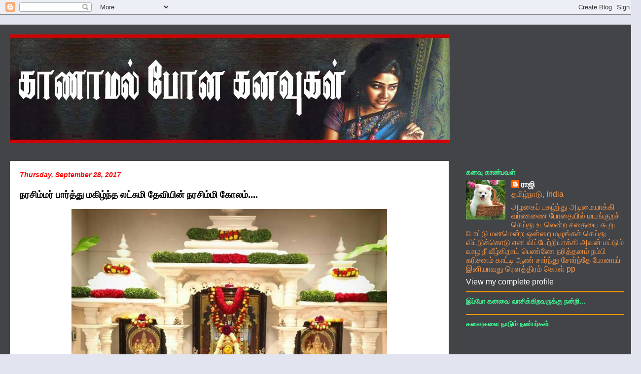

--- FILE ---
content_type: text/html; charset=UTF-8
request_url: https://rajiyinkanavugal.blogspot.com/2017/09/blog-post_40.html
body_size: 29640
content:
<!DOCTYPE html>
<html class='v2' dir='ltr' xmlns='http://www.w3.org/1999/xhtml' xmlns:b='http://www.google.com/2005/gml/b' xmlns:data='http://www.google.com/2005/gml/data' xmlns:expr='http://www.google.com/2005/gml/expr'>
<head>
<link href='https://www.blogger.com/static/v1/widgets/335934321-css_bundle_v2.css' rel='stylesheet' type='text/css'/>
<meta content='width=1100' name='viewport'/>
<meta content='text/html; charset=UTF-8' http-equiv='Content-Type'/>
<meta content='blogger' name='generator'/>
<link href='https://rajiyinkanavugal.blogspot.com/favicon.ico' rel='icon' type='image/x-icon'/>
<link href='http://rajiyinkanavugal.blogspot.com/2017/09/blog-post_40.html' rel='canonical'/>
<link rel="alternate" type="application/atom+xml" title="க&#3006;ண&#3006;மல&#3021; ப&#3019;ன கனவ&#3009;கள&#3021; - Atom" href="https://rajiyinkanavugal.blogspot.com/feeds/posts/default" />
<link rel="alternate" type="application/rss+xml" title="க&#3006;ண&#3006;மல&#3021; ப&#3019;ன கனவ&#3009;கள&#3021; - RSS" href="https://rajiyinkanavugal.blogspot.com/feeds/posts/default?alt=rss" />
<link rel="service.post" type="application/atom+xml" title="க&#3006;ண&#3006;மல&#3021; ப&#3019;ன கனவ&#3009;கள&#3021; - Atom" href="https://www.blogger.com/feeds/5730128585197662653/posts/default" />

<link rel="alternate" type="application/atom+xml" title="க&#3006;ண&#3006;மல&#3021; ப&#3019;ன கனவ&#3009;கள&#3021; - Atom" href="https://rajiyinkanavugal.blogspot.com/feeds/2335471592038556582/comments/default" />
<!--Can't find substitution for tag [blog.ieCssRetrofitLinks]-->
<link href='https://blogger.googleusercontent.com/img/b/R29vZ2xl/AVvXsEjo3bBK7CwLE2W2LKhR4a2j8sLQDhnxVc2LkAMGQWyBoRG7i1IxIZHewGp0vvexYMKXo-xQUz38syfvo1n-BeF0M6TGbFBTW91QSIkEKxIB7gvr7Dvw1i-E47GoRRMSGNYb75yT9t3999qP/s640/b6542c9c2eec58947ffbb873d4508d14.jpg' rel='image_src'/>
<meta content='http://rajiyinkanavugal.blogspot.com/2017/09/blog-post_40.html' property='og:url'/>
<meta content='நரசிம்மர் பார்த்து மகிழ்ந்த லட்சுமி தேவியின் நரசிம்மி கோலம்....' property='og:title'/>
<meta content='       நவராத்திரியின் எட்டாவது நாளான இன்று நாம் வணங்க வேண்டியது நரச்சிம்மகியை... ஆணுமல்லாது பெண்ணுமல்லாது.. மிருகமுமல்லாது மனிதனுமல்லாது.......' property='og:description'/>
<meta content='https://blogger.googleusercontent.com/img/b/R29vZ2xl/AVvXsEjo3bBK7CwLE2W2LKhR4a2j8sLQDhnxVc2LkAMGQWyBoRG7i1IxIZHewGp0vvexYMKXo-xQUz38syfvo1n-BeF0M6TGbFBTW91QSIkEKxIB7gvr7Dvw1i-E47GoRRMSGNYb75yT9t3999qP/w1200-h630-p-k-no-nu/b6542c9c2eec58947ffbb873d4508d14.jpg' property='og:image'/>
<!-- added-1-Start: From .in to .com script -->
<script type='text/javascript'>
var str= window.location.href.toString();
if ((str.indexOf('.com/'))=='-1') {
var str1=str.substring(str.lastIndexOf(".blogspot."));
if (str1.indexOf('/')=='-1') {
var str2=str1;
}
else {
var str2=str1.substring(0,str1.indexOf('/')+1);
}
window.location.href =window.location.href.toString().replace(str2,'.blogspot.com/ncr/');
}
</script>
<!-- added-1-End: From .in to .com script -->
<title>க&#3006;ண&#3006;மல&#3021; ப&#3019;ன கனவ&#3009;கள&#3021;: நரச&#3007;ம&#3021;மர&#3021; ப&#3006;ர&#3021;த&#3021;த&#3009; மக&#3007;ழ&#3021;ந&#3021;த லட&#3021;ச&#3009;ம&#3007; த&#3015;வ&#3007;ய&#3007;ன&#3021; நரச&#3007;ம&#3021;ம&#3007; க&#3019;லம&#3021;....</title>
<style id='page-skin-1' type='text/css'><!--
/*
-----------------------------------------------
Blogger Template Style
Name:     Travel
Designer: Sookhee Lee
URL:      www.plyfly.net
----------------------------------------------- */
/* Content
----------------------------------------------- */
body {
font: normal normal 16px 'Trebuchet MS',Trebuchet,sans-serif;
color: #000000;
background: #e2e5f0 none no-repeat scroll center center;
}
html body .region-inner {
min-width: 0;
max-width: 100%;
width: auto;
}
a:link {
text-decoration:none;
color: #0000ff;
}
a:visited {
text-decoration:none;
color: #ff0000;
}
a:hover {
text-decoration:underline;
color: #274e13;
}
.content-outer .content-cap-top {
height: 0;
background: transparent none repeat-x scroll top center;
}
.content-outer {
margin: 0 auto;
padding-top: 20px;
}
.content-inner {
background: transparent url(https://resources.blogblog.com/blogblog/data/1kt/travel/bg_black_70.png) repeat scroll top left;
background-position: left -0;
background-color: rgba(0, 0, 0, 0);
padding: 20px;
}
.main-inner .date-outer {
margin-bottom: 2em;
}
/* Header
----------------------------------------------- */
.header-inner .Header .titlewrapper,
.header-inner .Header .descriptionwrapper {
padding-left: 10px;
padding-right: 10px;
}
.Header h1 {
font: normal normal 60px 'Trebuchet MS',Trebuchet,sans-serif;
color: #ffffff;
}
.Header h1 a {
color: #ffffff;
}
.Header .description {
color: #000000;
font-size: 130%;
}
/* Tabs
----------------------------------------------- */
.tabs-inner {
margin: 1em 0 0;
padding: 0;
}
.tabs-inner .section {
margin: 0;
}
.tabs-inner .widget ul {
padding: 0;
background: rgba(0, 0, 0, 0) url(https://resources.blogblog.com/blogblog/data/1kt/travel/bg_black_50.png) repeat scroll top center;
}
.tabs-inner .widget li {
border: none;
}
.tabs-inner .widget li a {
display: inline-block;
padding: 1em 1.5em;
color: #ffffff;
font: normal bold 16px 'Trebuchet MS',Trebuchet,sans-serif;
}
.tabs-inner .widget li.selected a,
.tabs-inner .widget li a:hover {
position: relative;
z-index: 1;
background: rgba(0, 0, 0, 0) url(https://resources.blogblog.com/blogblog/data/1kt/travel/bg_black_50.png) repeat scroll top center;
color: #ffffff;
}
/* Headings
----------------------------------------------- */
h2 {
font: normal bold 14px 'Trebuchet MS',Trebuchet,sans-serif;
color: #43f794;
}
.main-inner h2.date-header {
font: italic bold 14px 'Trebuchet MS',Trebuchet,sans-serif;
color: #ff0000;
}
.footer-inner .widget h2,
.sidebar .widget h2 {
padding-bottom: .5em;
}
/* Main
----------------------------------------------- */
.main-inner {
padding: 20px 0;
}
.main-inner .column-center-inner {
padding: 20px 0;
}
.main-inner .column-center-inner .section {
margin: 0 20px;
}
.main-inner .column-right-inner {
margin-left: 20px;
}
.main-inner .fauxcolumn-right-outer .fauxcolumn-inner {
margin-left: 20px;
background: rgba(0, 0, 0, 0) none repeat scroll top left;
}
.main-inner .column-left-inner {
margin-right: 20px;
}
.main-inner .fauxcolumn-left-outer .fauxcolumn-inner {
margin-right: 20px;
background: rgba(0, 0, 0, 0) none repeat scroll top left;
}
.main-inner .column-left-inner,
.main-inner .column-right-inner {
padding: 15px 0;
}
/* Posts
----------------------------------------------- */
h3.post-title {
margin-top: 20px;
}
h3.post-title a {
font: normal bold 20px 'Trebuchet MS',Trebuchet,sans-serif;
color: #0000ff;
}
h3.post-title a:hover {
text-decoration: underline;
}
.main-inner .column-center-outer {
background: #ffffff none repeat scroll top left;
_background-image: none;
}
.post-body {
line-height: 1.4;
position: relative;
}
.post-header {
margin: 0 0 1em;
line-height: 1.6;
}
.post-footer {
margin: .5em 0;
line-height: 1.6;
}
#blog-pager {
font-size: 140%;
}
#comments {
background: #cccccc none repeat scroll top center;
padding: 15px;
}
#comments .comment-author {
padding-top: 1.5em;
}
#comments h4,
#comments .comment-author a,
#comments .comment-timestamp a {
color: #0000ff;
}
#comments .comment-author:first-child {
padding-top: 0;
border-top: none;
}
.avatar-image-container {
margin: .2em 0 0;
}
/* Comments
----------------------------------------------- */
#comments a {
color: #0000ff;
}
.comments .comments-content .icon.blog-author {
background-repeat: no-repeat;
background-image: url([data-uri]);
}
.comments .comments-content .loadmore a {
border-top: 1px solid #0000ff;
border-bottom: 1px solid #0000ff;
}
.comments .comment-thread.inline-thread {
background: #ffffff;
}
.comments .continue {
border-top: 2px solid #0000ff;
}
/* Widgets
----------------------------------------------- */
.sidebar .widget {
border-bottom: 2px solid #ff9900;
padding-bottom: 10px;
margin: 10px 0;
}
.sidebar .widget:first-child {
margin-top: 0;
}
.sidebar .widget:last-child {
border-bottom: none;
margin-bottom: 0;
padding-bottom: 0;
}
.footer-inner .widget,
.sidebar .widget {
font: normal normal 16px 'Trebuchet MS',Trebuchet,sans-serif;
color: #f79443;
}
.sidebar .widget a:link {
color: #ffffff;
text-decoration: none;
}
.sidebar .widget a:visited {
color: #b54c08;
}
.sidebar .widget a:hover {
color: #ffffff;
text-decoration: underline;
}
.footer-inner .widget a:link {
color: #0000ff;
text-decoration: none;
}
.footer-inner .widget a:visited {
color: #ff0000;
}
.footer-inner .widget a:hover {
color: #0000ff;
text-decoration: underline;
}
.widget .zippy {
color: #43f794;
}
.footer-inner {
background: transparent none repeat scroll top center;
}
/* Mobile
----------------------------------------------- */
body.mobile  {
background-size: 100% auto;
}
body.mobile .AdSense {
margin: 0 -10px;
}
.mobile .body-fauxcolumn-outer {
background: transparent none repeat scroll top left;
}
.mobile .footer-inner .widget a:link {
color: #ffffff;
text-decoration: none;
}
.mobile .footer-inner .widget a:visited {
color: #b54c08;
}
.mobile-post-outer a {
color: #0000ff;
}
.mobile-link-button {
background-color: #0000ff;
}
.mobile-link-button a:link, .mobile-link-button a:visited {
color: #ffffff;
}
.mobile-index-contents {
color: #000000;
}
.mobile .tabs-inner .PageList .widget-content {
background: rgba(0, 0, 0, 0) url(https://resources.blogblog.com/blogblog/data/1kt/travel/bg_black_50.png) repeat scroll top center;
color: #ffffff;
}
.mobile .tabs-inner .PageList .widget-content .pagelist-arrow {
border-left: 1px solid #ffffff;
}

--></style>
<style id='template-skin-1' type='text/css'><!--
body {
min-width: 1300px;
}
.content-outer, .content-fauxcolumn-outer, .region-inner {
min-width: 1300px;
max-width: 1300px;
_width: 1300px;
}
.main-inner .columns {
padding-left: 0;
padding-right: 370px;
}
.main-inner .fauxcolumn-center-outer {
left: 0;
right: 370px;
/* IE6 does not respect left and right together */
_width: expression(this.parentNode.offsetWidth -
parseInt("0") -
parseInt("370px") + 'px');
}
.main-inner .fauxcolumn-left-outer {
width: 0;
}
.main-inner .fauxcolumn-right-outer {
width: 370px;
}
.main-inner .column-left-outer {
width: 0;
right: 100%;
margin-left: -0;
}
.main-inner .column-right-outer {
width: 370px;
margin-right: -370px;
}
#layout {
min-width: 0;
}
#layout .content-outer {
min-width: 0;
width: 800px;
}
#layout .region-inner {
min-width: 0;
width: auto;
}
body#layout div.add_widget {
padding: 8px;
}
body#layout div.add_widget a {
margin-left: 32px;
}
--></style>
<link href='https://www.blogger.com/dyn-css/authorization.css?targetBlogID=5730128585197662653&amp;zx=19b8c06e-1ce2-44e1-91e0-d2ff7c80172c' media='none' onload='if(media!=&#39;all&#39;)media=&#39;all&#39;' rel='stylesheet'/><noscript><link href='https://www.blogger.com/dyn-css/authorization.css?targetBlogID=5730128585197662653&amp;zx=19b8c06e-1ce2-44e1-91e0-d2ff7c80172c' rel='stylesheet'/></noscript>
<meta name='google-adsense-platform-account' content='ca-host-pub-1556223355139109'/>
<meta name='google-adsense-platform-domain' content='blogspot.com'/>

<script async src="https://pagead2.googlesyndication.com/pagead/js/adsbygoogle.js?client=ca-pub-9816738404525878&host=ca-host-pub-1556223355139109" crossorigin="anonymous"></script>

<!-- data-ad-client=ca-pub-9816738404525878 -->

</head>
<body class='loading variant-road'>
<div class='navbar section' id='navbar' name='Navbar'><div class='widget Navbar' data-version='1' id='Navbar1'><script type="text/javascript">
    function setAttributeOnload(object, attribute, val) {
      if(window.addEventListener) {
        window.addEventListener('load',
          function(){ object[attribute] = val; }, false);
      } else {
        window.attachEvent('onload', function(){ object[attribute] = val; });
      }
    }
  </script>
<div id="navbar-iframe-container"></div>
<script type="text/javascript" src="https://apis.google.com/js/platform.js"></script>
<script type="text/javascript">
      gapi.load("gapi.iframes:gapi.iframes.style.bubble", function() {
        if (gapi.iframes && gapi.iframes.getContext) {
          gapi.iframes.getContext().openChild({
              url: 'https://www.blogger.com/navbar/5730128585197662653?po\x3d2335471592038556582\x26origin\x3dhttps://rajiyinkanavugal.blogspot.com',
              where: document.getElementById("navbar-iframe-container"),
              id: "navbar-iframe"
          });
        }
      });
    </script><script type="text/javascript">
(function() {
var script = document.createElement('script');
script.type = 'text/javascript';
script.src = '//pagead2.googlesyndication.com/pagead/js/google_top_exp.js';
var head = document.getElementsByTagName('head')[0];
if (head) {
head.appendChild(script);
}})();
</script>
</div></div>
<div class='body-fauxcolumns'>
<div class='fauxcolumn-outer body-fauxcolumn-outer'>
<div class='cap-top'>
<div class='cap-left'></div>
<div class='cap-right'></div>
</div>
<div class='fauxborder-left'>
<div class='fauxborder-right'></div>
<div class='fauxcolumn-inner'>
</div>
</div>
<div class='cap-bottom'>
<div class='cap-left'></div>
<div class='cap-right'></div>
</div>
</div>
</div>
<div class='content'>
<div class='content-fauxcolumns'>
<div class='fauxcolumn-outer content-fauxcolumn-outer'>
<div class='cap-top'>
<div class='cap-left'></div>
<div class='cap-right'></div>
</div>
<div class='fauxborder-left'>
<div class='fauxborder-right'></div>
<div class='fauxcolumn-inner'>
</div>
</div>
<div class='cap-bottom'>
<div class='cap-left'></div>
<div class='cap-right'></div>
</div>
</div>
</div>
<div class='content-outer'>
<div class='content-cap-top cap-top'>
<div class='cap-left'></div>
<div class='cap-right'></div>
</div>
<div class='fauxborder-left content-fauxborder-left'>
<div class='fauxborder-right content-fauxborder-right'></div>
<div class='content-inner'>
<header>
<div class='header-outer'>
<div class='header-cap-top cap-top'>
<div class='cap-left'></div>
<div class='cap-right'></div>
</div>
<div class='fauxborder-left header-fauxborder-left'>
<div class='fauxborder-right header-fauxborder-right'></div>
<div class='region-inner header-inner'>
<div class='header section' id='header' name='Header'><div class='widget Header' data-version='1' id='Header1'>
<div id='header-inner'>
<a href='https://rajiyinkanavugal.blogspot.com/' style='display: block'>
<img alt='காணாமல் போன கனவுகள்' height='221px; ' id='Header1_headerimg' src='https://blogger.googleusercontent.com/img/b/R29vZ2xl/AVvXsEiKtjXGv6ieZwAQ93ErfRvLGAXZyCkiOb7WOYMFeQ1Gwp2zc0WPabcRbBf3k9D-muQebpVopl91anbAcaag4pEMRt7dflZ1EuK5oaytexu2FnQrH6PsQR_mNtn50bF3L4JTRFGT8pA-3jW0/s1600/172566f2-7450-4968-83bd-b3f9f6b96a1e.jpg' style='display: block' width='892px; '/>
</a>
</div>
</div></div>
</div>
</div>
<div class='header-cap-bottom cap-bottom'>
<div class='cap-left'></div>
<div class='cap-right'></div>
</div>
</div>
</header>
<div class='tabs-outer'>
<div class='tabs-cap-top cap-top'>
<div class='cap-left'></div>
<div class='cap-right'></div>
</div>
<div class='fauxborder-left tabs-fauxborder-left'>
<div class='fauxborder-right tabs-fauxborder-right'></div>
<div class='region-inner tabs-inner'>
<div class='tabs no-items section' id='crosscol' name='Cross-Column'></div>
<div class='tabs no-items section' id='crosscol-overflow' name='Cross-Column 2'></div>
</div>
</div>
<div class='tabs-cap-bottom cap-bottom'>
<div class='cap-left'></div>
<div class='cap-right'></div>
</div>
</div>
<div class='main-outer'>
<div class='main-cap-top cap-top'>
<div class='cap-left'></div>
<div class='cap-right'></div>
</div>
<div class='fauxborder-left main-fauxborder-left'>
<div class='fauxborder-right main-fauxborder-right'></div>
<div class='region-inner main-inner'>
<div class='columns fauxcolumns'>
<div class='fauxcolumn-outer fauxcolumn-center-outer'>
<div class='cap-top'>
<div class='cap-left'></div>
<div class='cap-right'></div>
</div>
<div class='fauxborder-left'>
<div class='fauxborder-right'></div>
<div class='fauxcolumn-inner'>
</div>
</div>
<div class='cap-bottom'>
<div class='cap-left'></div>
<div class='cap-right'></div>
</div>
</div>
<div class='fauxcolumn-outer fauxcolumn-left-outer'>
<div class='cap-top'>
<div class='cap-left'></div>
<div class='cap-right'></div>
</div>
<div class='fauxborder-left'>
<div class='fauxborder-right'></div>
<div class='fauxcolumn-inner'>
</div>
</div>
<div class='cap-bottom'>
<div class='cap-left'></div>
<div class='cap-right'></div>
</div>
</div>
<div class='fauxcolumn-outer fauxcolumn-right-outer'>
<div class='cap-top'>
<div class='cap-left'></div>
<div class='cap-right'></div>
</div>
<div class='fauxborder-left'>
<div class='fauxborder-right'></div>
<div class='fauxcolumn-inner'>
</div>
</div>
<div class='cap-bottom'>
<div class='cap-left'></div>
<div class='cap-right'></div>
</div>
</div>
<!-- corrects IE6 width calculation -->
<div class='columns-inner'>
<div class='column-center-outer'>
<div class='column-center-inner'>
<div class='main section' id='main' name='Main'><div class='widget Blog' data-version='1' id='Blog1'>
<div class='blog-posts hfeed'>

          <div class="date-outer">
        
<h2 class='date-header'><span>Thursday, September 28, 2017</span></h2>

          <div class="date-posts">
        
<div class='post-outer'>
<center><script language="javascript" src="//services.thamizmanam.com/toolbar.php?date=9/28/2017+10:41:00+AM&amp;posturl=http://rajiyinkanavugal.blogspot.com/2017/09/blog-post_40.html&amp;cmt=19&amp;blogurl=http://rajiyinkanavugal.blogspot.com&amp;photo" type="text/javascript">
</script></center>
<div class='post hentry uncustomized-post-template' itemprop='blogPost' itemscope='itemscope' itemtype='http://schema.org/BlogPosting'>
<meta content='https://blogger.googleusercontent.com/img/b/R29vZ2xl/AVvXsEjo3bBK7CwLE2W2LKhR4a2j8sLQDhnxVc2LkAMGQWyBoRG7i1IxIZHewGp0vvexYMKXo-xQUz38syfvo1n-BeF0M6TGbFBTW91QSIkEKxIB7gvr7Dvw1i-E47GoRRMSGNYb75yT9t3999qP/s640/b6542c9c2eec58947ffbb873d4508d14.jpg' itemprop='image_url'/>
<meta content='5730128585197662653' itemprop='blogId'/>
<meta content='2335471592038556582' itemprop='postId'/>
<a name='2335471592038556582'></a>
<h3 class='post-title entry-title' itemprop='name'>
நரச&#3007;ம&#3021;மர&#3021; ப&#3006;ர&#3021;த&#3021;த&#3009; மக&#3007;ழ&#3021;ந&#3021;த லட&#3021;ச&#3009;ம&#3007; த&#3015;வ&#3007;ய&#3007;ன&#3021; நரச&#3007;ம&#3021;ம&#3007; க&#3019;லம&#3021;....
</h3>
<div class='post-header'>
<div class='post-header-line-1'></div>
</div>
<div class='post-body entry-content' id='post-body-2335471592038556582' itemprop='description articleBody'>
<div dir="ltr" style="text-align: left;" trbidi="on">
<div class="separator" style="clear: both; text-align: center;">
<a href="https://blogger.googleusercontent.com/img/b/R29vZ2xl/AVvXsEjo3bBK7CwLE2W2LKhR4a2j8sLQDhnxVc2LkAMGQWyBoRG7i1IxIZHewGp0vvexYMKXo-xQUz38syfvo1n-BeF0M6TGbFBTW91QSIkEKxIB7gvr7Dvw1i-E47GoRRMSGNYb75yT9t3999qP/s1600/b6542c9c2eec58947ffbb873d4508d14.jpg" imageanchor="1" style="margin-left: 1em; margin-right: 1em;"><span style="color: black;"><img border="0" data-original-height="564" data-original-width="564" height="640" src="https://blogger.googleusercontent.com/img/b/R29vZ2xl/AVvXsEjo3bBK7CwLE2W2LKhR4a2j8sLQDhnxVc2LkAMGQWyBoRG7i1IxIZHewGp0vvexYMKXo-xQUz38syfvo1n-BeF0M6TGbFBTW91QSIkEKxIB7gvr7Dvw1i-E47GoRRMSGNYb75yT9t3999qP/s640/b6542c9c2eec58947ffbb873d4508d14.jpg" width="640" /></span></a></div>
<div class="separator" style="clear: both; text-align: center;">
</div>
<div style="background-color: white; line-height: 22px; margin: 8px 8px 20px;">
<div style="font-family: &quot;noto sans tamil&quot;, verdana, arial; text-align: justify;">
நவர&#3006;த&#3021;த&#3007;ர&#3007;ய&#3007;ன&#3021; எட&#3021;ட&#3006;வத&#3009; ந&#3006;ள&#3006;ன இன&#3021;ற&#3009; ந&#3006;ம&#3021; வணங&#3021;க வ&#3015;ண&#3021;ட&#3007;யத&#3009; நரச&#3021;ச&#3007;ம&#3021;மக&#3007;ய&#3016;... ஆண&#3009;மல&#3021;ல&#3006;த&#3009; ப&#3014;ண&#3021;ண&#3009;மல&#3021;ல&#3006;த&#3009;.. ம&#3007;ர&#3009;கம&#3009;மல&#3021;ல&#3006;த&#3009; மன&#3007;தன&#3009;மல&#3021;ல&#3006;த&#3009;.... வ&#3007;ண&#3021;ண&#3007;ல&#3009;மல&#3021;ல&#3006;த&#3009;, தர&#3016;ய&#3007;ல&#3009;மல&#3021;ல&#3006;த&#3009;... எந&#3021;தவ&#3007;த ஆய&#3009;தத&#3021;த&#3006;ல&#3009;மல&#3021;ல&#3006;த&#3009; தன&#3021; உடல&#3007;ல&#3007;ர&#3009;ந&#3021;த&#3009; வ&#3008;ழ&#3009;ம&#3021; ஒவ&#3021;வ&#3018;ர&#3009; த&#3009;ள&#3007; ரத&#3021;தத&#3021;த&#3007;ல&#3007;ர&#3009;ந&#3021;த&#3009;ம&#3021; தன&#3021;ன&#3016;ப&#3021;ப&#3019;ல ஒர&#3009;வன&#3021; உர&#3009;வ&#3006;கவ&#3015;ண&#3021;ட&#3009;ம&#3014;ன&#3021;ற&#3009; வரம&#3021; வ&#3006;ங&#3021;க&#3007;ய ரத&#3021;தப&#3008;ஜன&#3016;, தன&#3021; மட&#3007;ய&#3007;ல&#3007;ர&#3009;த&#3021;த&#3007;, தன&#3021; க&#3010;ர&#3007;ய நகங&#3021;கள&#3006;ல&#3021; க&#3007;ழ&#3007;த&#3021;த&#3009; அவன&#3021; ரத&#3021;தத&#3021;த&#3016; <b>நரச&#3007;ம&#3021;மக&#3007; </b>க&#3009;ட&#3007;த&#3021;த த&#3007;னம&#3021; இன&#3021;ற&#3009;... இவள&#3021; நரச&#3007;ம&#3021;மர&#3007;ன&#3021; அம&#3021;சம&#3021;. &nbsp;கர&#3009;ம&#3021;ப&#3009; வ&#3007;ல&#3021; ப&#3007;ட&#3007;த&#3021;த&#3007;ர&#3009;க&#3021;க, ச&#3009;ற&#3021;ற&#3007;ல&#3009;ம&#3021; அன&#3007;ம&#3006; ச&#3009;ள&#3021;ள&#3007;ட&#3021;ட சக&#3021;த&#3007;கள&#3021; எழ&#3009;ந&#3021;த&#3007;ர&#3009;க&#3021;க, ப&#3006;ர&#3021;க&#3021;க க&#3018;ட&#3010;ரம&#3006;ய&#3021; இர&#3009;ந&#3021;த&#3006;ல&#3009;ம&#3021; கர&#3009;ண&#3016;ய&#3015; வட&#3007;வ&#3006;னவள&#3021; இவள&#3021;. இந&#3021;த அலங&#3021;க&#3006;ரத&#3021;த&#3007;ல&#3021; அன&#3021;ன&#3016;ய&#3016; வழ&#3007;ப&#3021;பட&#3021;ட&#3006;ல&#3021; சகல ச&#3020;ப&#3006;க&#3021;க&#3007;யம&#3009;ம&#3021; க&#3007;ட&#3021;ட&#3009;ம&#3021;.&nbsp;</div>
<div style="font-family: &quot;noto sans tamil&quot;, verdana, arial; text-align: justify;">
<br /></div>
<div class="separator" style="clear: both; font-family: &quot;noto sans tamil&quot;, verdana, arial; text-align: center;">
<a href="https://blogger.googleusercontent.com/img/b/R29vZ2xl/AVvXsEh14vN5CL3qL9GXTc11-5TI8C97NLIJMroh6qMLM2J0Ra87BB3i0DRWgWOCPrqr86OgAEiSwolvqLbazpelVaFNjGkRRvVd-gsJPV9cfk1elRtyCGNUhk3bLAtbsyRKOGMU6dGvy8m7eeRw/s1600/f7b5b414ce64699f7f76005fc367ab34.jpg" imageanchor="1" style="margin-left: 1em; margin-right: 1em;"><span style="color: black;"><img border="0" data-original-height="667" data-original-width="442" height="640" src="https://blogger.googleusercontent.com/img/b/R29vZ2xl/AVvXsEh14vN5CL3qL9GXTc11-5TI8C97NLIJMroh6qMLM2J0Ra87BB3i0DRWgWOCPrqr86OgAEiSwolvqLbazpelVaFNjGkRRvVd-gsJPV9cfk1elRtyCGNUhk3bLAtbsyRKOGMU6dGvy8m7eeRw/s640/f7b5b414ce64699f7f76005fc367ab34.jpg" width="424" /></span></a></div>
<div style="font-family: &quot;noto sans tamil&quot;, verdana, arial; text-align: justify;">
இன&#3021;ற&#3016;ய த&#3007;னம&#3021; அஷ&#3021;டம&#3007;. வளர&#3021;ப&#3007;ற&#3016; அஷ&#3021;டம&#3007;... இற&#3016;வழ&#3007;ப&#3006;ட&#3021;ட&#3009;க&#3021;க&#3009; உகந&#3021;த த&#3007;னம&#3021;. இத&#3009;வர&#3016; நவர&#3006;த&#3021;த&#3007;ர&#3007; வ&#3007;ரதத&#3021;த&#3016; அன&#3009;ஷ&#3021;ட&#3007;க&#3021;க&#3006;தவர&#3021;கள&#3021;க&#3010;ட இன&#3021;ற&#3007;ல&#3007;ர&#3009;ந&#3021;த&#3009; அன&#3021;ன&#3016;ய&#3016; வழ&#3007;பட ஆரம&#3021;ப&#3007;த&#3021;த&#3006;ல&#3021; நவர&#3006;த&#3021;த&#3007;ர&#3007; ம&#3009;ழ&#3009;க&#3021;க வ&#3007;ரதம&#3007;ர&#3009;ந&#3021;த பலன&#3021;கள&#3021; க&#3007;ட&#3021;ட&#3009;ம&#3014;ன&#3021;பத&#3009; நம&#3021;ப&#3007;க&#3021;க&#3016;. &nbsp;இன&#3021;ற&#3016;ய த&#3007;னம&#3021; அம&#3021;மன&#3016; வரவ&#3015;ற&#3021;க&#3009;ம&#3021; வ&#3007;தம&#3006;க&nbsp;<span style="font-family: &quot;lucida grande&quot; , &quot;trebuchet ms&quot; , &quot;verdana&quot; , &quot;helvetica&quot; , &quot;arial&quot; , sans-serif; text-align: left;">&nbsp;ந&#3006;ணயங&#3021;கள&#3016;க&#3021; க&#3018;ண&#3021;ட&#3009; பத&#3021;மக&#3021;க&#3019;லம&#3021; ப&#3019;டல&#3006;ம&#3021;. ப&#3010; வக&#3016;கள&#3007;ல&#3021; மர&#3009;த&#3019;ன&#3021;ற&#3007;, ர&#3019;ஜ&#3006;, சம&#3021;பங&#3021;க&#3007;, வ&#3014;ண&#3021;த&#3006;மர&#3016; ஆக&#3007;யவற&#3021;ற&#3016; பயன&#3021;பட&#3009;த&#3021;த&#3007; க&#3019;லம&#3007;டல&#3006;ம&#3021;. &nbsp;ப&#3006;ல&#3021; ச&#3006;தம&#3021;, த&#3015;ங&#3021;க&#3006;ய&#3021; ச&#3006;தம&#3021;, ப&#3009;ள&#3007;ய&#3019;தர&#3016; ஆக&#3007;யவற&#3021;ற&#3016; ந&#3016;வ&#3015;த&#3021;த&#3007;யம&#3006;க பட&#3016;க&#3021;கல&#3006;ம&#3021;. ச&#3007;லர&#3021; இன&#3021;ற&#3009; ச&#3018;ஜ&#3021;ஜ&#3007; அப&#3021;பம&#3021; பட&#3016;த&#3021;த&#3009; வழ&#3007;பட&#3009;வத&#3009; உண&#3021;ட&#3009;.&nbsp;</span><span style="font-family: &quot;lucida grande&quot; , &quot;trebuchet ms&quot; , &quot;verdana&quot; , &quot;helvetica&quot; , &quot;arial&quot; , sans-serif; text-align: left;">இல&#3016; வக&#3016;கள&#3007;ல&#3021; பன&#3021;ன&#3008;ர&#3021; இல&#3016;ய&#3016;ய&#3009;ம&#3021;, பழவக&#3016;கள&#3007;ல&#3021; த&#3007;ர&#3006;ட&#3021;ச&#3016;ய&#3016;ய&#3009;ம&#3021;, ச&#3009;ண&#3021;டல&#3021; வக&#3016;கள&#3007;ல&#3021; ம&#3018;ச&#3021;ச&#3016; ச&#3009;ண&#3021;டல&#3016;ய&#3009;ம&#3021; பயன&#3021;பட&#3009;த&#3021;தல&#3006;ம&#3021;. &nbsp;ப&#3009;ன&#3021;ன&#3006;கவர&#3006;ள&#3007; ர&#3006;கத&#3021;த&#3007;ல&#3021; ப&#3006;ட&#3007;, அம&#3021;மன&#3016; வழ&#3007;பட&#3021;ட&#3006;ல&#3021; அச&#3021;சம&#3021; ந&#3008;ங&#3021;க&#3009;ம&#3021; என&#3021;பத&#3009; ஐத&#3008;கம&#3021;. அத&#3009;ப&#3019;ல இன&#3021;ற&#3009; 9 வயத&#3009; ச&#3007;ற&#3009;ம&#3007;ய&#3016; மக&#3006;கவ&#3009;ர&#3007;ய&#3006;க அலங&#3021;கர&#3007;த&#3021;த&#3009; ப&#3010;ஜ&#3007;த&#3021;த&#3006;ல&#3021; நமக&#3021;க&#3009; இஷ&#3021;டச&#3007;த&#3021;த&#3007; உண&#3021;ட&#3006;க&#3009;ம&#3021;.&nbsp;</span><span style="font-family: &quot;lucida grande&quot; , &quot;trebuchet ms&quot; , &quot;verdana&quot; , &quot;helvetica&quot; , &quot;arial&quot; , sans-serif; text-align: left;">&nbsp;</span><span style="font-family: &quot;lucida grande&quot; , &quot;trebuchet ms&quot; , &quot;verdana&quot; , &quot;helvetica&quot; , &quot;arial&quot; , sans-serif; text-align: left;">ப&#3006;ச&#3007;ப&#3021;பர&#3009;ப&#3021;ப&#3009;, கடல&#3016; பர&#3009;ப&#3021;ப&#3009; ச&#3015;ர&#3021;ந&#3021;த ப&#3006;ய&#3006;சத&#3021;த&#3016; பட&#3016;த&#3021;த&#3009; வட&#3016;ய&#3009;டன&#3021; ந&#3007;வ&#3015;தனம&#3006;க வ&#3016;த&#3021;த&#3009; வழ&#3007;பட&#3021;ட&#3006;ல&#3021;, ந&#3006;ம&#3021; க&#3015;ட&#3021;க&#3009;ம&#3021; வரத&#3021;த&#3016; எல&#3021;ல&#3006;ம&#3021; அம&#3021;மன&#3021; தர&#3009;வ&#3006;ள&#3021;. அத&#3009; மட&#3021;ட&#3009;ம&#3007;ன&#3021;ற&#3007; வ&#3006;ழ&#3021;க&#3021;க&#3016;ய&#3007;ல&#3021; எட&#3021;ட&#3006;தத&#3016;ய&#3009;ம&#3021; எட&#3021;டச&#3021; ச&#3014;ய&#3021;த&#3009; த&#3015;வ&#3007; நமக&#3021;க&#3009; ஏற&#3021;றத&#3021;த&#3016;த&#3021; தர&#3009;வ&#3006;ள&#3021;.</span></div>
<div style="font-family: &quot;noto sans tamil&quot;, verdana, arial; text-align: justify;">
<span style="font-family: &quot;lucida grande&quot; , &quot;trebuchet ms&quot; , &quot;verdana&quot; , &quot;helvetica&quot; , &quot;arial&quot; , sans-serif; text-align: left;"><br /></span></div>
<div class="separator" style="clear: both; font-family: &quot;noto sans tamil&quot;, verdana, arial; text-align: center;">
<a href="https://blogger.googleusercontent.com/img/b/R29vZ2xl/AVvXsEgmskSFUwZtshnw6CbFN9aMeqQEyMEP8HPtnSBD5yKV9RrO2mOsaAgPPCvC9lbvumfpG5spKPBhLmC0yn4PMSuzlTZwjjJGyYo7_vhaixfezX3_br2Ois_TFPTfvo0Hw4Wwi0mZbGcrXvdZ/s1600/0075a92ae40a0d4cdfe5cbd7bd2eed0a.jpg" imageanchor="1" style="margin-left: 1em; margin-right: 1em;"><span style="color: black;"><img border="0" data-original-height="653" data-original-width="426" height="640" src="https://blogger.googleusercontent.com/img/b/R29vZ2xl/AVvXsEgmskSFUwZtshnw6CbFN9aMeqQEyMEP8HPtnSBD5yKV9RrO2mOsaAgPPCvC9lbvumfpG5spKPBhLmC0yn4PMSuzlTZwjjJGyYo7_vhaixfezX3_br2Ois_TFPTfvo0Hw4Wwi0mZbGcrXvdZ/s640/0075a92ae40a0d4cdfe5cbd7bd2eed0a.jpg" width="416" /></span></a></div>
<div class="separator" style="clear: both; font-family: &quot;noto sans tamil&quot;, verdana, arial; text-align: center;">
</div>
<div style="text-align: justify;">
<div style="font-family: &quot;noto sans tamil&quot;, verdana, arial;">
<span style="font-family: &quot;lucida grande&quot; , &quot;trebuchet ms&quot; , &quot;verdana&quot; , &quot;helvetica&quot; , &quot;arial&quot; , sans-serif; text-align: left;">எவ&#3021;வளவ&#3009; கஷ&#3021;டம&#3006;ன க&#3006;ர&#3007;யம&#3014;ன&#3021;ற&#3006;ல&#3009;ம&#3021; ச&#3007;ரமம&#3021; இல&#3021;ல&#3006;மல&#3021; ச&#3014;ய&#3021;த&#3009; ம&#3009;ட&#3007;க&#3021;க&#3009;ம&#3021; ஆற&#3021;றல&#3016; இவள&#3021; க&#3018;ட&#3009;ப&#3021;ப&#3006;ள&#3021;.&nbsp;</span><span style="color: #333333; font-family: &quot;roboto&quot; , &quot;helvetica neue&quot; , &quot;helvetica&quot; , &quot;arial&quot; , sans-serif;">&nbsp;</span><span style="font-family: &quot;roboto&quot; , &quot;helvetica neue&quot; , &quot;helvetica&quot; , &quot;arial&quot; , sans-serif;">ஆரண&#3007;ய&#3007;ல&#3007;ர&#3009;ந&#3021;த&#3009; 15க&#3007;ம&#3008;, வந&#3021;தவ&#3006;ச&#3007;ய&#3007;ல&#3007;ர&#3009;ந&#3021;த&#3009; 30க&#3007;ம&#3008;, ச&#3015;த&#3021;பட&#3021;ட&#3007;ல&#3007;ர&#3009;ந&#3021;த&#3009; 15க&#3007;ம&#3008;, ச&#3014;ய&#3021;ய&#3006;ற&#3007;ல&#3007;ர&#3009;ந&#3021;த&#3009; 30க&#3007;ம&#3008; த&#3010;ரத&#3021;த&#3007;ல&#3021; இர&#3009;க&#3021;க&#3009; ஆவண&#3007;ய&#3006;ப&#3009;ரம&#3021; என&#3021;ற ச&#3007;ன&#3021;ன க&#3007;ர&#3006;மம&#3021;. தட&#3021;சண ச&#3007;ம&#3021;ம&#3006;சலம&#3021; தட&#3021;ச&#3007;ண அக&#3019;ப&#3007;லம&#3021; என&#3021;ற&#3009; ச&#3018;ல&#3021;லப&#3021;பட&#3009;ம&#3021; இத&#3021;த&#3007;ர&#3009;த&#3021;தலம&#3021;&nbsp; ச&#3007;ற&#3007;ய மல&#3016;க&#3021;க&#3009;ன&#3021;ற&#3007;ன&#3021;ம&#3008;த&#3009; இர&#3009;க&#3021;க&#3007;ன&#3021;றத&#3009;.&nbsp; இங&#3021;க&#3009; ந&#3006;ர&#3006;யணன&#3021; ச&#3007;ங&#3021;க ம&#3009;கத&#3021;த&#3009;டன&#3021; நரச&#3007;ம&#3021;மர&#3006;க அர&#3009;ள&#3021;ப&#3006;ல&#3007;ப&#3021;பத&#3006;ல&#3021; ஆவண&#3007; ந&#3006;ர&#3006;யணப&#3009;ரம&#3021; என&#3021;றழ&#3016;க&#3021;கப&#3021;பட&#3021;ட&#3009; ஆவண&#3007;ய&#3006;ப&#3009;ரம&#3021; என&#3021;ற&#3009; இன&#3021;ற&#3009; அழ&#3016;க&#3021;கப&#3021;பட&#3009;த&#3009;.&nbsp;</span><br />
<span style="font-family: &quot;roboto&quot; , &quot;helvetica neue&quot; , &quot;helvetica&quot; , &quot;arial&quot; , sans-serif;"><br /></span>
<br />
<div class="separator" style="clear: both; text-align: center;">
<a href="https://blogger.googleusercontent.com/img/b/R29vZ2xl/AVvXsEhZrHpLvWmFsiIdcvntGnvpVgAT7nNReixv8b4ep0d1SIgLwUrQV8JkfQtQUOUcnABXRBR0Tj6bI7BRn_y4vd6mo54_dG7gcABmqtSRA75v7np8TuN04sx4doexGA0q7XJqKYt-I9JAguSv/s1600/0075a92ae40a0d4cdfe5cbd7bd2eed0a.jpg" imageanchor="1" style="margin-left: 1em; margin-right: 1em;"><span style="color: black;"><img border="0" data-original-height="259" data-original-width="194" height="640" src="https://blogger.googleusercontent.com/img/b/R29vZ2xl/AVvXsEhZrHpLvWmFsiIdcvntGnvpVgAT7nNReixv8b4ep0d1SIgLwUrQV8JkfQtQUOUcnABXRBR0Tj6bI7BRn_y4vd6mo54_dG7gcABmqtSRA75v7np8TuN04sx4doexGA0q7XJqKYt-I9JAguSv/s640/0075a92ae40a0d4cdfe5cbd7bd2eed0a.jpg" width="479" /></span></a></div>
<div style="text-align: center;">
<span style="font-family: &quot;roboto&quot; , &quot;helvetica neue&quot; , &quot;helvetica&quot; , &quot;arial&quot; , sans-serif;"><br /></span></div>
<span style="font-family: &quot;roboto&quot; , &quot;helvetica neue&quot; , &quot;helvetica&quot; , &quot;arial&quot; , sans-serif;"><br /></span>
<span style="font-family: &quot;roboto&quot; , &quot;helvetica neue&quot; , &quot;helvetica&quot; , &quot;arial&quot; , sans-serif;">இந&#3021;த தலம&#3021; பஞ&#3021;சத&#3007;ர&#3009;ப&#3021;பத&#3007;கள&#3007;ல&#3021; ஒன&#3021;ற&#3009;. த&#3007;ர&#3009;ப&#3021;பத&#3007; வ&#3014;ங&#3021;கட&#3006;ஜலபத&#3007;, ஸ&#3021;ர&#3008;ரங&#3021;கம&#3021; அரங&#3021;கந&#3006;தன&#3021;, க&#3006;ஞ&#3021;ச&#3007;ப&#3009;ரம&#3021; வரதர&#3006;ஜப&#3014;ர&#3009;ம&#3006;ன&#3021;, ச&#3019;ள&#3007;ங&#3021;கர&#3021; நரச&#3007;ம&#3021;மர&#3021;, ஆவண&#3007;ய&#3006;ப&#3009;ரம&#3021; லட&#3021;ச&#3009;ம&#3007; நரச&#3007;ம&#3021;மர&#3021; என ஐந&#3021;த&#3009; எம&#3021;ப&#3014;ர&#3009;ம&#3006;ன&#3021;கள&#3021; இங&#3021;க&#3009; எழ&#3009;ந&#3021;தர&#3009;ள&#3007; அர&#3009;ள&#3021;ப&#3006;ல&#3007;க&#3021;க&#3007;ன&#3021;றனர&#3021;. இந&#3021;த ஆலயங&#3021;கள&#3007;ல&#3021; ம&#3009;தல&#3021; ந&#3006;ன&#3021;க&#3009; ஆல&#3021;யங&#3021;கள&#3021; மல&#3016;ம&#3008;த&#3009; அம&#3016;ந&#3021;த&#3009;ள&#3021;ளத&#3009;. லட&#3021;ச&#3009;ம&#3007; நரச&#3007;ம&#3021;மர&#3021; அமர&#3021;ந&#3021;த க&#3019;லத&#3021;த&#3007;ல&#3021; அர&#3009;ள&#3009;ம&#3021; ஆலயம&#3021; மல&#3016;ய&#3007;ன&#3021; ப&#3006;த&#3007;ய&#3007;ல&#3021; ஒர&#3009; க&#3009;க&#3016;க&#3021;க&#3009;ள&#3021; அம&#3016;ந&#3021;த&#3009;ள&#3021;ளத&#3009;. அவரத&#3009; இடத&#3009;ப&#3021;ப&#3009;றம&#3021; அன&#3021;ன&#3016; நரச&#3007;ம&#3021;மக&#3007;ய&#3006;க இங&#3021;க&#3009; அமர&#3021;ந&#3021;தக&#3019;லத&#3021;த&#3007;ல&#3021; க&#3006;ட&#3021;ச&#3007;யள&#3007;க&#3021;க&#3007;ற&#3006;ள&#3021;. உற&#3021;சவ ம&#3010;ர&#3021;த&#3021;த&#3007; மட&#3021;ட&#3009;ம&#3021; ந&#3007;ன&#3021;ற க&#3019;லத&#3021;த&#3007;ல&#3021; க&#3006;ட&#3021;ச&#3007;யள&#3007;க&#3021;க&#3007;ற&#3006;ர&#3021;. இச&#3021;சன&#3021;ன&#3007;த&#3007;ய&#3007;ன&#3021; எத&#3007;ர&#3007;ல&#3021; இர&#3009;க&#3021;க&#3009;ம&#3021; கர&#3009;ட&#3006;ழ&#3021;வ&#3006;ர&#3009;ம&#3021; ச&#3007;ம&#3021;ம ம&#3009;கத&#3021;த&#3019;டவ&#3015; க&#3006;ட&#3021;ச&#3007;யள&#3007;க&#3021;க&#3007;ற&#3006;ர&#3021;, இத&#3009; எங&#3021;க&#3009;ம&#3021; க&#3006;ணக&#3021;க&#3007;ட&#3016;க&#3021;க&#3006;த அர&#3007;ய க&#3006;ட&#3021;ச&#3007;. இங&#3021;க&#3007;ர&#3009;க&#3021;க&#3009;ம&#3021; ஆஞ&#3021;ச&#3007;ந&#3015;யர&#3021; வ&#3007;ல&#3021;ல&#3015;ந&#3021;த&#3007; க&#3006;ட&#3021;ச&#3007;யள&#3007;க&#3021;க&#3007;ற&#3006;ர&#3021;.&nbsp;</span><br />
<div class="separator" style="clear: both; text-align: center;">
<br /></div>
<div class="separator" style="clear: both; text-align: center;">
<a href="https://blogger.googleusercontent.com/img/b/R29vZ2xl/AVvXsEg6ikuYQdDBrW4xMi3QdbETApolrYHH_In8i3AA6N4w_m9kG12ZF1SupLmajIlL3tTPvqO3ybcF9e3FlD_ub0X4z9TpY9NNBnRYJfc-oMzHKA2VOF_DbzrI6vrD0mdtGscHaheIyRIpdZKS/s1600/201702251034117368_lakshmi-narasimha-temple-tiruvannamalai_SECVPF.gif" imageanchor="1" style="margin-left: 1em; margin-right: 1em;"><span style="color: black;"><img border="0" data-original-height="350" data-original-width="615" height="364" src="https://blogger.googleusercontent.com/img/b/R29vZ2xl/AVvXsEg6ikuYQdDBrW4xMi3QdbETApolrYHH_In8i3AA6N4w_m9kG12ZF1SupLmajIlL3tTPvqO3ybcF9e3FlD_ub0X4z9TpY9NNBnRYJfc-oMzHKA2VOF_DbzrI6vrD0mdtGscHaheIyRIpdZKS/s640/201702251034117368_lakshmi-narasimha-temple-tiruvannamalai_SECVPF.gif" width="640" /></span></a></div>
<div style="text-align: center;">
<span style="text-align: left;"><br /></span></div>
<div style="text-align: justify;">
<span style="text-align: left;">த&#3007;ர&#3009;வ&#3019;ணம&#3021; நட&#3021;சத&#3021;த&#3007;ரம&#3021;,&nbsp; சன&#3007;ப&#3021;ப&#3007;ரத&#3019;ஷம&#3021;, ப&#3009;ரட&#3021;ட&#3006;ச&#3007; சன&#3007;, ஏக&#3006;தச&#3007; உட&#3021;பட அன&#3016;த&#3021;த&#3009; சன&#3007;க&#3021;க&#3007;ழம&#3016;கள&#3007;ல&#3021;&nbsp; எம&#3021;ப&#3014;ர&#3009;ம&#3006;ன&#3016; வழ&#3007;பட க&#3010;ட&#3021;டம&#3021; அல&#3016;ம&#3019;த&#3009;ம&#3021;.&nbsp; நரச&#3007;ம&#3021;ம ம&#3010;ர&#3021;த&#3021;த&#3007;கள&#3016; வணங&#3021;க&#3007; நம&#3021;ப&#3007;க&#3021;க&#3016;ய&#3009;டன&#3021; இந&#3021;த ந&#3006;ட&#3021;கள&#3007;ல&#3021; தங&#3021;களத&#3009; வ&#3015;ண&#3021;ட&#3009;தல&#3016; வ&#3016;க&#3021;க அவ&#3016; ந&#3007;ற&#3016;வ&#3015;ற&#3009;ம&#3021; என&#3021;பத&#3009; நம&#3021;ப&#3007;க&#3021;க&#3016;. இங&#3021;க&#3009; அர&#3009;ள&#3021;</span><span style="text-align: left;">&nbsp;ப&#3009;ர&#3007;ய&#3009;ம&#3021; மக&#3006;லட&#3021;ச&#3009;ம&#3007;த&#3015;வ&#3007; இங&#3021;க&#3007;ர&#3009;க&#3021;க&#3009;ம&#3021; நரச&#3007;ம&#3021;மர&#3021; ப&#3019;லவ&#3015; ச&#3007;ங&#3021;கம&#3009;கத&#3021;த&#3009;டன&#3021; க&#3006;ட&#3021;ச&#3007;யள&#3007;த&#3021;த&#3009; நரச&#3007;ம&#3021;ம&#3007; என&#3021;ற ப&#3014;யர&#3009;டன&#3021; வ&#3007;ளங&#3021;க&#3009;க&#3007;ற&#3006;ள&#3021;. தன&#3021;ன&#3016;ப&#3021;ப&#3019;லவ&#3015; க&#3006;ட&#3021;ச&#3007;யள&#3007;க&#3021;க&#3009;ம&#3021; நரச&#3007;</span><span style="text-align: left;">ம&#3021;ம&#3007; த&#3015;வ&#3007;ய&#3016; ம&#3009;தன&#3021;ம&#3009;தல&#3007;ல&#3021;&nbsp; ப&#3006;ர&#3021;த&#3021;த நரச&#3007;ம&#3021;மர&#3021;&nbsp; ம&#3007;கவ&#3009;ம&#3021; மக&#3007;ழ&#3021;ச&#3021;ச&#3007;யட&#3016;ந&#3021;த&#3006;ர&#3006;ம&#3021;. அவர&#3009;ம&#3021; ஏத&#3006;வத&#3009; வரம&#3021; க&#3015;ட&#3021;க&#3009;ம&#3021;பட&#3007; ச&#3018;ல&#3021;ல த&#3015;வ&#3007; நரச&#3007;ம&#3021;ம&#3007; அவர&#3007;டம&#3021; அவரத&#3009; வ&#3007;ச&#3009;வர&#3010;ப தர&#3007;சனம&#3021; ப&#3006;ர&#3021;க&#3021;க ஆச&#3016;ய&#3006;க இர&#3009;ப&#3021;பத&#3006;க த&#3014;ர&#3007;வ&#3007;த&#3021;த&#3006;ர&#3006;ம&#3021;. அதன&#3021;பட&#3007; தன&#3021;ன&#3009;ட&#3016;ய வ&#3007;ஸ&#3021;வர&#3010;ப தர&#3007;சனத&#3021;த&#3016; த&#3015;வ&#3007;க&#3021;க&#3009; க&#3006;ட&#3021;ட த&#3015;வ&#3007; ம&#3007;கவ&#3009;ம&#3021; மக&#3007;ழ&#3021;ந&#3021;த&#3009; ப&#3019;ன&#3006;ள&#3006;ம&#3021;. அதன&#3006;ல&#3021; இந&#3021;த இடத&#3021;த&#3007;ல&#3021; இர&#3009;க&#3021;க&#3009;ம&#3021; மக&#3021;கள&#3021; எந&#3021;தப&#3021; ப&#3009;த&#3009; வ&#3015;ல&#3016;ய&#3006;ன&#3006;ல&#3009;ம&#3021; இந&#3021;த த&#3015;வ&#3007;ய&#3007;டம&#3021; வந&#3021;த&#3009; ச&#3018;ல&#3021;ல&#3007; ஆச&#3007;கள&#3021; ப&#3014;ற&#3021;ற&#3009; ச&#3014;ல&#3021;ல&#3009;க&#3007;ன&#3021;றனர&#3021;. ப&#3009;த&#3009; வண&#3021;ட&#3007;. ப&#3009;த&#3009; வ&#3008;ட&#3009;, ந&#3007;லம&#3021;, ச&#3018;த&#3021;த&#3009; என&#3021;ற&#3009; எத&#3009;வ&#3006;க இர&#3009;ந&#3021;த&#3006;ல&#3009;ம&#3021; நரச&#3007;ம&#3021;ம&#3007;ய&#3007;டம&#3021; வந&#3021;த&#3009; ச&#3018;ல&#3021;ல&#3007; ஆச&#3007;கள&#3021; ப&#3014;ற&#3009;க&#3007;ன&#3021;றனர&#3021;. க&#3009;ழந&#3021;த&#3016;&nbsp;</span><span style="text-align: left;">ப&#3007;றந&#3021;தத&#3009;ம&#3021; அன&#3021;ன&#3016;ய&#3007;ன&#3021; மட&#3007;ய&#3007;ல&#3021; வ&#3016;த&#3021;த&#3009; ஆச&#3007; ப&#3014;ற&#3009;க&#3007;ன&#3021;றனர&#3021;.</span></div>
<div style="text-align: justify;">
<span style="text-align: left;"><br /></span></div>
<div style="text-align: center;">
<a href="https://blogger.googleusercontent.com/img/b/R29vZ2xl/AVvXsEjumRF9O3QHVXg5uOIwtsGe-rXG_kc8ywyfyTXRmkWRk-eDxzNSnB8iEmGxtiUSU-PzLVdTr0CK97fmO88CUSePE_jMTb19izX6uk0uY7dQXRbVz2zr90xlxkceQpXKw7Nl5iG48SDkHxYZ/s1600/b5148da90f2022294c743bdb78fdd989.jpg" imageanchor="1" style="margin-left: 1em; margin-right: 1em;"><span style="color: black;"><img border="0" data-original-height="189" data-original-width="267" height="283" src="https://blogger.googleusercontent.com/img/b/R29vZ2xl/AVvXsEjumRF9O3QHVXg5uOIwtsGe-rXG_kc8ywyfyTXRmkWRk-eDxzNSnB8iEmGxtiUSU-PzLVdTr0CK97fmO88CUSePE_jMTb19izX6uk0uY7dQXRbVz2zr90xlxkceQpXKw7Nl5iG48SDkHxYZ/s400/b5148da90f2022294c743bdb78fdd989.jpg" width="400" /></span></a></div>
</div>
</div>
</div>
<div style="background-color: white; font-family: &quot;noto sans tamil&quot;, verdana, arial; line-height: 22px; margin: 8px 8px 20px;">
<div style="text-align: justify;">
த&#3007;ர&#3009;வண&#3021;ண&#3006;மல&#3016; க&#3007;ர&#3007;வலம&#3021;ப&#3019;ல&#3021; இங&#3021;க&#3009;ம&#3021; பல ச&#3007;த&#3021;தர&#3021;கள&#3021; வந&#3021;த&#3009; இவர&#3021;கள&#3007;டம&#3021; அர&#3009;ள&#3016;ப&#3021; ப&#3014;ற&#3009;க&#3007;ன&#3021;றனர&#3006;ம&#3021;. எல&#3021;ல&#3006;வற&#3021;ற&#3009;க&#3021;க&#3009;ம&#3021; ம&#3015;ல&#3006;க ஸ&#3021;ர&#3008;அகத&#3021;த&#3007;ய ம&#3009;ன&#3007;வர&#3009;ம&#3021; ச&#3010;ட&#3021;ச&#3009;ம வட&#3007;வ&#3007;ல&#3021; இங&#3021;க&#3009; வந&#3021;த&#3009; க&#3007;ர&#3007;வலம&#3021; ச&#3014;ய&#3021;க&#3007;ன&#3021;ற&#3006;ர&#3021; என&#3021;ற&#3009;ம&#3021; மக&#3021;கள&#3021; ச&#3018;ல&#3021;க&#3007;ன&#3021;றனர&#3021;. க&#3009;ப&#3015;ரன&#3009;ம&#3021;, த&#3006;ன&#3021; ம&#3009;ன&#3021;ப&#3009; இழந&#3021;த பத&#3007;ன&#3006;ற&#3009; வக&#3016; ந&#3007;த&#3007;கள&#3016; இங&#3021;க&#3015; வந&#3021;த&#3009; க&#3007;ர&#3007;வலம&#3021; ச&#3014;ன&#3021;ற&#3009; ம&#3008;ண&#3021;ட&#3009;ம&#3021; த&#3007;ர&#3009;ம&#3021;பப&#3021; ப&#3014;ற&#3021;றத&#3006;கக&#3021; க&#3010;ற&#3009;க&#3007;ற&#3006;ர&#3021;கள&#3021;. அதன&#3006;ல&#3021; இங&#3021;க&#3009; க&#3007;ர&#3007;வலம&#3021; ச&#3014;ய&#3021;ய அம&#3006;வ&#3006;ச&#3016;, ப&#3020;ர&#3021;ணம&#3007;, ப&#3007;ரத&#3019;ஷம&#3021;, த&#3007;ர&#3009;வ&#3019;ணம&#3021;, சன&#3007;க&#3021;க&#3007;ழம&#3016; ப&#3019;ன&#3021;ற ந&#3006;ட&#3021;கள&#3007;ல&#3021; மக&#3021;கள&#3021; வர&#3009;க&#3007;ன&#3021;றனர&#3021;. நரச&#3007;ம&#3021;ம&#3007; த&#3015;வ&#3007;ய&#3007;ன&#3021; அர&#3009;ள&#3016;ப&#3021; ப&#3014;ற&#3009;க&#3007;ன&#3021;றனர&#3021;. இந&#3021;தக&#3019;ய&#3007;ல&#3007;ன&#3021; கர&#3009;ட தர&#3007;சனம&#3009;ம&#3021; பல இன&#3021;னல&#3021;கள&#3016;க&#3021; கள&#3016;க&#3007;றத&#3009;. ந&#3007;ல&#3016;ய&#3006;ன ச&#3014;ல&#3021;வம&#3021; தர&#3009;க&#3007;றத&#3009;.&nbsp;<span style="text-align: left;">&#8216;ஓம&#3021; நம&#3019; ந&#3006;ர&#3006;யண&#3006;ய&#8217; என&#3021;ற ஒல&#3007; த&#3014;ன&#3021;றல&#3007;ல&#3021; வந&#3021;த&#3009; ம&#3019;த&#3009;க&#3007;றத&#3009;. க&#3007;ர&#3007;வலத&#3021;த&#3007;ன&#3021;ப&#3019;த&#3009; பலர&#3021; &#8216;ஓம&#3021; நம&#3019; நரச&#3007;ம&#3021;ம&#3006;ய&#8217; என&#3021;ற&#3009; ச&#3018;ல&#3021;ல&#3007;யபட&#3007; க&#3007;ர&#3007;வலம&#3021; ச&#3014;ய&#3021;க&#3007;ன&#3021;றனர&#3021;. ம&#3009;ன&#3021;னல&#3006;ம&#3021; த&#3007;ர&#3009;ப&#3021;பத&#3007; ச&#3014;ன&#3021;ற&#3009; ந&#3015;ர&#3021;த&#3021;த&#3007;க&#3021;கடன&#3021; ச&#3014;ய&#3021;ய இயல&#3006;தவங&#3021;க இங&#3021;கய&#3015; ந&#3015;ர&#3021;த&#3021;த&#3007;க&#3021;கடன&#3016; ச&#3014;ல&#3009;த&#3021;த&#3009;வர&#3021;. த&#3009;ல&#3006;ப&#3006;ரம&#3021; ம&#3009;தற&#3021;க&#3018;ண&#3021;ட&#3009; அன&#3016;த&#3021;த&#3009; வ&#3007;தம&#3006;ன ந&#3015;ர&#3021;த&#3021;த&#3007;க&#3021;கடங&#3021;கள&#3009;ம&#3021; இங&#3021;க&#3009; ச&#3014;ல&#3009;த&#3021;தப&#3021;பட&#3009;த&#3009;. ஆரண&#3007;, வந&#3021;தவ&#3006;ச&#3007;, ச&#3014;ய&#3021;ய&#3006;ற&#3009;, ச&#3015;த&#3021;பட&#3021;ட&#3016; இண&#3016;க&#3021;க&#3009;ம&#3021; அன&#3016;த&#3021;த&#3009; ப&#3015;ர&#3009;ந&#3021;த&#3009;கள&#3009;ம&#3021; ஆவண&#3007;ய&#3006;ப&#3009;ரம&#3021; வழ&#3007;ய&#3015; ச&#3014;ல&#3021;ல&#3009;ம&#3021;. ம&#3014;ய&#3007;ன&#3021;ர&#3019;ட&#3021;ட&#3007;ல&#3007;ர&#3009;ந&#3021;த&#3009; மல&#3016;க&#3021;க&#3019;வ&#3007;ல&#3021; ச&#3009;ம&#3006;ர&#3021; ஒர&#3009; க&#3007;ம&#3008; த&#3010;ரத&#3021;த&#3007;ல&#3021; அம&#3016;ந&#3021;த&#3009;ள&#3021;ளத&#3009;. மல&#3016;க&#3021;க&#3019;வ&#3007;ல&#3009;க&#3021;க&#3009; நடந&#3021;த&#3009; ச&#3014;ல&#3021;லல&#3006;ம&#3021; அல&#3021;லத&#3009; ஷ&#3015;ர&#3021; ஆட&#3021;ட&#3019;க&#3021;கள&#3009;ம&#3021; உண&#3021;ட&#3009;.&nbsp;</span></div>
<div style="text-align: justify;">
<span style="text-align: left;"><br /></span></div>
<div class="separator" style="clear: both; text-align: center;">
<a href="https://blogger.googleusercontent.com/img/b/R29vZ2xl/AVvXsEhIyRMZkgy0p6dYguOD5JGHeq0txeLDDSPuWJn1pRLvT3l77wIyrpD1pkSsGCl4OAlMeK6mm8baDlrubENK5Gqeu6s4pZiJtmpD7JloSyFyTmD9KI8Heh6BAlIJX_jkJ3-S6rc7SzhoFId7/s1600/f7b5b414ce64699f7f76005fc367ab34.jpg" imageanchor="1" style="margin-left: 1em; margin-right: 1em;"><span style="color: black;"><img border="0" data-original-height="752" data-original-width="564" height="640" src="https://blogger.googleusercontent.com/img/b/R29vZ2xl/AVvXsEhIyRMZkgy0p6dYguOD5JGHeq0txeLDDSPuWJn1pRLvT3l77wIyrpD1pkSsGCl4OAlMeK6mm8baDlrubENK5Gqeu6s4pZiJtmpD7JloSyFyTmD9KI8Heh6BAlIJX_jkJ3-S6rc7SzhoFId7/s640/f7b5b414ce64699f7f76005fc367ab34.jpg" width="480" /></span></a></div>
<div style="text-align: justify;">
<span style="text-align: left;"><br /></span></div>
</div>
<div style="background-color: white; line-height: 22px; margin: 8px 8px 20px;">
<div style="font-family: &quot;noto sans tamil&quot;, verdana, arial;">
<b>"ஓம&#3021; நம&#3019; நரச&#3007;ம&#3021;ம&#3007; சம&#3015;த ஸ&#3021;ர&#3008;நரச&#3007;ம&#3021;ம&#3006;ய"&nbsp;</b></div>
<div style="font-family: &quot;noto sans tamil&quot;, verdana, arial;">
<b><br /></b>
தம&#3007;ழ&#3021;மணம&#3021; ஓட&#3021;ட&#3009;ப&#3021;பட&#3021;ட&#3016;....</div>
<span style="font-family: &quot;noto sans tamil&quot; , &quot;verdana&quot; , &quot;arial&quot;;"><a href="http://tamilmanam.net/rpostrating.php?s=P&amp;i=1473029">http://tamilmanam.net/rpostrating.php?s=P&amp;i=1473029</a></span><br />
<div style="font-family: &quot;noto sans tamil&quot;, verdana, arial;">
நன&#3021;ற&#3007;ய&#3009;டன&#3021;,</div>
<div style="font-family: &quot;noto sans tamil&quot;, verdana, arial;">
<b>ர&#3006;ஜ&#3007;.</b></div>
</div>
</div>
<div style='clear: both;'></div>
</div>
<div class='post-footer'>
<div class='post-footer-line post-footer-line-1'>
<span class='post-author vcard'>
Posted by
<span class='fn' itemprop='author' itemscope='itemscope' itemtype='http://schema.org/Person'>
<meta content='https://www.blogger.com/profile/00844371623775243953' itemprop='url'/>
<a class='g-profile' href='https://www.blogger.com/profile/00844371623775243953' rel='author' title='author profile'>
<span itemprop='name'>ர&#3006;ஜ&#3007;</span>
</a>
</span>
</span>
<span class='post-timestamp'>
at
<meta content='http://rajiyinkanavugal.blogspot.com/2017/09/blog-post_40.html' itemprop='url'/>
<a class='timestamp-link' href='https://rajiyinkanavugal.blogspot.com/2017/09/blog-post_40.html' rel='bookmark' title='permanent link'><abbr class='published' itemprop='datePublished' title='2017-09-28T10:41:00+05:30'>9/28/2017 10:41:00 AM</abbr></a>
</span>
<span class='post-comment-link'>
</span>
<span class='post-icons'>
</span>
<div class='post-share-buttons goog-inline-block'>
<a class='goog-inline-block share-button sb-email' href='https://www.blogger.com/share-post.g?blogID=5730128585197662653&postID=2335471592038556582&target=email' target='_blank' title='Email This'><span class='share-button-link-text'>Email This</span></a><a class='goog-inline-block share-button sb-blog' href='https://www.blogger.com/share-post.g?blogID=5730128585197662653&postID=2335471592038556582&target=blog' onclick='window.open(this.href, "_blank", "height=270,width=475"); return false;' target='_blank' title='BlogThis!'><span class='share-button-link-text'>BlogThis!</span></a><a class='goog-inline-block share-button sb-twitter' href='https://www.blogger.com/share-post.g?blogID=5730128585197662653&postID=2335471592038556582&target=twitter' target='_blank' title='Share to X'><span class='share-button-link-text'>Share to X</span></a><a class='goog-inline-block share-button sb-facebook' href='https://www.blogger.com/share-post.g?blogID=5730128585197662653&postID=2335471592038556582&target=facebook' onclick='window.open(this.href, "_blank", "height=430,width=640"); return false;' target='_blank' title='Share to Facebook'><span class='share-button-link-text'>Share to Facebook</span></a><a class='goog-inline-block share-button sb-pinterest' href='https://www.blogger.com/share-post.g?blogID=5730128585197662653&postID=2335471592038556582&target=pinterest' target='_blank' title='Share to Pinterest'><span class='share-button-link-text'>Share to Pinterest</span></a>
</div>
</div>
<div class='post-footer-line post-footer-line-2'>
<span class='post-labels'>
Labels:
<a href='https://rajiyinkanavugal.blogspot.com/search/label/%E0%AE%85%E0%AE%A9%E0%AF%81%E0%AE%AA%E0%AE%B5%E0%AE%AE%E0%AF%8D' rel='tag'>அன&#3009;பவம&#3021;</a>,
<a href='https://rajiyinkanavugal.blogspot.com/search/label/%E0%AE%86%E0%AE%B5%E0%AE%A3%E0%AE%BF%E0%AE%AF%E0%AE%BE%E0%AE%AA%E0%AF%81%E0%AE%B0%E0%AE%AE%E0%AF%8D' rel='tag'>ஆவண&#3007;ய&#3006;ப&#3009;ரம&#3021;</a>,
<a href='https://rajiyinkanavugal.blogspot.com/search/label/%E0%AE%A8%E0%AE%B0%E0%AE%9A%E0%AE%BF%E0%AE%AE%E0%AF%8D%E0%AE%AE%E0%AE%B0%E0%AF%8D' rel='tag'>நரச&#3007;ம&#3021;மர&#3021;</a>,
<a href='https://rajiyinkanavugal.blogspot.com/search/label/%E0%AE%A8%E0%AE%B0%E0%AE%9A%E0%AE%BF%E0%AE%AE%E0%AF%8D%E0%AE%AE%E0%AE%BF' rel='tag'>நரச&#3007;ம&#3021;ம&#3007;</a>,
<a href='https://rajiyinkanavugal.blogspot.com/search/label/%E0%AE%A8%E0%AE%B5%E0%AE%B0%E0%AE%BE%E0%AE%A4%E0%AF%8D%E0%AE%A4%E0%AE%BF%E0%AE%B0%E0%AE%BF' rel='tag'>நவர&#3006;த&#3021;த&#3007;ர&#3007;</a>
</span>
</div>
<div class='post-footer-line post-footer-line-3'>
<span class='post-location'>
</span>
</div>
</div>
</div>
<div class='comments' id='comments'>
<a name='comments'></a>
<h4>19 comments:</h4>
<div class='comments-content'>
<script async='async' src='' type='text/javascript'></script>
<script type='text/javascript'>
    (function() {
      var items = null;
      var msgs = null;
      var config = {};

// <![CDATA[
      var cursor = null;
      if (items && items.length > 0) {
        cursor = parseInt(items[items.length - 1].timestamp) + 1;
      }

      var bodyFromEntry = function(entry) {
        var text = (entry &&
                    ((entry.content && entry.content.$t) ||
                     (entry.summary && entry.summary.$t))) ||
            '';
        if (entry && entry.gd$extendedProperty) {
          for (var k in entry.gd$extendedProperty) {
            if (entry.gd$extendedProperty[k].name == 'blogger.contentRemoved') {
              return '<span class="deleted-comment">' + text + '</span>';
            }
          }
        }
        return text;
      }

      var parse = function(data) {
        cursor = null;
        var comments = [];
        if (data && data.feed && data.feed.entry) {
          for (var i = 0, entry; entry = data.feed.entry[i]; i++) {
            var comment = {};
            // comment ID, parsed out of the original id format
            var id = /blog-(\d+).post-(\d+)/.exec(entry.id.$t);
            comment.id = id ? id[2] : null;
            comment.body = bodyFromEntry(entry);
            comment.timestamp = Date.parse(entry.published.$t) + '';
            if (entry.author && entry.author.constructor === Array) {
              var auth = entry.author[0];
              if (auth) {
                comment.author = {
                  name: (auth.name ? auth.name.$t : undefined),
                  profileUrl: (auth.uri ? auth.uri.$t : undefined),
                  avatarUrl: (auth.gd$image ? auth.gd$image.src : undefined)
                };
              }
            }
            if (entry.link) {
              if (entry.link[2]) {
                comment.link = comment.permalink = entry.link[2].href;
              }
              if (entry.link[3]) {
                var pid = /.*comments\/default\/(\d+)\?.*/.exec(entry.link[3].href);
                if (pid && pid[1]) {
                  comment.parentId = pid[1];
                }
              }
            }
            comment.deleteclass = 'item-control blog-admin';
            if (entry.gd$extendedProperty) {
              for (var k in entry.gd$extendedProperty) {
                if (entry.gd$extendedProperty[k].name == 'blogger.itemClass') {
                  comment.deleteclass += ' ' + entry.gd$extendedProperty[k].value;
                } else if (entry.gd$extendedProperty[k].name == 'blogger.displayTime') {
                  comment.displayTime = entry.gd$extendedProperty[k].value;
                }
              }
            }
            comments.push(comment);
          }
        }
        return comments;
      };

      var paginator = function(callback) {
        if (hasMore()) {
          var url = config.feed + '?alt=json&v=2&orderby=published&reverse=false&max-results=50';
          if (cursor) {
            url += '&published-min=' + new Date(cursor).toISOString();
          }
          window.bloggercomments = function(data) {
            var parsed = parse(data);
            cursor = parsed.length < 50 ? null
                : parseInt(parsed[parsed.length - 1].timestamp) + 1
            callback(parsed);
            window.bloggercomments = null;
          }
          url += '&callback=bloggercomments';
          var script = document.createElement('script');
          script.type = 'text/javascript';
          script.src = url;
          document.getElementsByTagName('head')[0].appendChild(script);
        }
      };
      var hasMore = function() {
        return !!cursor;
      };
      var getMeta = function(key, comment) {
        if ('iswriter' == key) {
          var matches = !!comment.author
              && comment.author.name == config.authorName
              && comment.author.profileUrl == config.authorUrl;
          return matches ? 'true' : '';
        } else if ('deletelink' == key) {
          return config.baseUri + '/comment/delete/'
               + config.blogId + '/' + comment.id;
        } else if ('deleteclass' == key) {
          return comment.deleteclass;
        }
        return '';
      };

      var replybox = null;
      var replyUrlParts = null;
      var replyParent = undefined;

      var onReply = function(commentId, domId) {
        if (replybox == null) {
          // lazily cache replybox, and adjust to suit this style:
          replybox = document.getElementById('comment-editor');
          if (replybox != null) {
            replybox.height = '250px';
            replybox.style.display = 'block';
            replyUrlParts = replybox.src.split('#');
          }
        }
        if (replybox && (commentId !== replyParent)) {
          replybox.src = '';
          document.getElementById(domId).insertBefore(replybox, null);
          replybox.src = replyUrlParts[0]
              + (commentId ? '&parentID=' + commentId : '')
              + '#' + replyUrlParts[1];
          replyParent = commentId;
        }
      };

      var hash = (window.location.hash || '#').substring(1);
      var startThread, targetComment;
      if (/^comment-form_/.test(hash)) {
        startThread = hash.substring('comment-form_'.length);
      } else if (/^c[0-9]+$/.test(hash)) {
        targetComment = hash.substring(1);
      }

      // Configure commenting API:
      var configJso = {
        'maxDepth': config.maxThreadDepth
      };
      var provider = {
        'id': config.postId,
        'data': items,
        'loadNext': paginator,
        'hasMore': hasMore,
        'getMeta': getMeta,
        'onReply': onReply,
        'rendered': true,
        'initComment': targetComment,
        'initReplyThread': startThread,
        'config': configJso,
        'messages': msgs
      };

      var render = function() {
        if (window.goog && window.goog.comments) {
          var holder = document.getElementById('comment-holder');
          window.goog.comments.render(holder, provider);
        }
      };

      // render now, or queue to render when library loads:
      if (window.goog && window.goog.comments) {
        render();
      } else {
        window.goog = window.goog || {};
        window.goog.comments = window.goog.comments || {};
        window.goog.comments.loadQueue = window.goog.comments.loadQueue || [];
        window.goog.comments.loadQueue.push(render);
      }
    })();
// ]]>
  </script>
<div id='comment-holder'>
<div class="comment-thread toplevel-thread"><ol id="top-ra"><li class="comment" id="c8023398521007822661"><div class="avatar-image-container"><img src="//www.blogger.com/img/blogger_logo_round_35.png" alt=""/></div><div class="comment-block"><div class="comment-header"><cite class="user"><a href="https://www.blogger.com/profile/03877995166321087737" rel="nofollow">Unknown</a></cite><span class="icon user "></span><span class="datetime secondary-text"><a rel="nofollow" href="https://rajiyinkanavugal.blogspot.com/2017/09/blog-post_40.html?showComment=1506582244205#c8023398521007822661">9/28/2017 12:34 PM</a></span></div><p class="comment-content">ச&#3007;ல&#3016;ய&#3016;ய&#3009;ம&#3021; ,வரல&#3006;ற&#3016;ய&#3009;ம&#3021; பட&#3007;த&#3021;த&#3006;ல&#3021; நம&#3021; ம&#3009;ன&#3021;ன&#3019;ர&#3021;கள&#3009;க&#3021;க&#3009; நல&#3021;ல கற&#3021;பன&#3006;சக&#3021;த&#3007; என&#3021;ற&#3015; த&#3019;ன&#3021;ற&#3009;க&#3007;றத&#3009; :)</p><span class="comment-actions secondary-text"><a class="comment-reply" target="_self" data-comment-id="8023398521007822661">Reply</a><span class="item-control blog-admin blog-admin pid-1462800075"><a target="_self" href="https://www.blogger.com/comment/delete/5730128585197662653/8023398521007822661">Delete</a></span></span></div><div class="comment-replies"><div id="c8023398521007822661-rt" class="comment-thread inline-thread"><span class="thread-toggle thread-expanded"><span class="thread-arrow"></span><span class="thread-count"><a target="_self">Replies</a></span></span><ol id="c8023398521007822661-ra" class="thread-chrome thread-expanded"><div><li class="comment" id="c1145892995704713708"><div class="avatar-image-container"><img src="//blogger.googleusercontent.com/img/b/R29vZ2xl/AVvXsEjdfTi9lNRfC89hQkAB37d_ZX9LMWGSzETJit9UUn87XBwYuJmgWNc9_cV0Vt2EdUbHI6h2AGeAT8seFvCKY6Urg3j0Pq8qBKVs6N1hyUv2GR7N75NDjbP5geW0Oq15v9g/s45-c/44107714_298630760737343_5691853697617756160_n.jpg" alt=""/></div><div class="comment-block"><div class="comment-header"><cite class="user"><a href="https://www.blogger.com/profile/00844371623775243953" rel="nofollow">ர&#3006;ஜ&#3007;</a></cite><span class="icon user blog-author"></span><span class="datetime secondary-text"><a rel="nofollow" href="https://rajiyinkanavugal.blogspot.com/2017/09/blog-post_40.html?showComment=1506601993214#c1145892995704713708">9/28/2017 6:03 PM</a></span></div><p class="comment-content">இப&#3021;பட&#3007;ய&#3015; எகன&#3016; ம&#3018;கன&#3016;ய&#3006;ய&#3021; ப&#3015;ச&#3007;க&#3021;க&#3007;ட&#3021;ட&#3015; இர&#3009;ங&#3021;கண&#3021;ண&#3015;. ஒர&#3009;ந&#3006;ள&#3016;க&#3021;க&#3009; ச&#3006;ம&#3007; கண&#3021;ண&#3016; க&#3009;த&#3021;தப&#3019;க&#3009;த&#3009;</p><span class="comment-actions secondary-text"><span class="item-control blog-admin blog-admin pid-980217923"><a target="_self" href="https://www.blogger.com/comment/delete/5730128585197662653/1145892995704713708">Delete</a></span></span></div><div class="comment-replies"><div id="c1145892995704713708-rt" class="comment-thread inline-thread hidden"><span class="thread-toggle thread-expanded"><span class="thread-arrow"></span><span class="thread-count"><a target="_self">Replies</a></span></span><ol id="c1145892995704713708-ra" class="thread-chrome thread-expanded"><div></div><div id="c1145892995704713708-continue" class="continue"><a class="comment-reply" target="_self" data-comment-id="1145892995704713708">Reply</a></div></ol></div></div><div class="comment-replybox-single" id="c1145892995704713708-ce"></div></li><li class="comment" id="c1434944445967509077"><div class="avatar-image-container"><img src="//www.blogger.com/img/blogger_logo_round_35.png" alt=""/></div><div class="comment-block"><div class="comment-header"><cite class="user"><a href="https://www.blogger.com/profile/03877995166321087737" rel="nofollow">Unknown</a></cite><span class="icon user "></span><span class="datetime secondary-text"><a rel="nofollow" href="https://rajiyinkanavugal.blogspot.com/2017/09/blog-post_40.html?showComment=1506663202768#c1434944445967509077">9/29/2017 11:03 AM</a></span></div><p class="comment-content">அந&#3021;த நல&#3021;ல ந&#3006;ள&#3016; எத&#3007;ர&#3021;ப&#3006;ர&#3021;க&#3021;க&#3007;ற&#3015;ன&#3021; :)</p><span class="comment-actions secondary-text"><span class="item-control blog-admin blog-admin pid-1462800075"><a target="_self" href="https://www.blogger.com/comment/delete/5730128585197662653/1434944445967509077">Delete</a></span></span></div><div class="comment-replies"><div id="c1434944445967509077-rt" class="comment-thread inline-thread hidden"><span class="thread-toggle thread-expanded"><span class="thread-arrow"></span><span class="thread-count"><a target="_self">Replies</a></span></span><ol id="c1434944445967509077-ra" class="thread-chrome thread-expanded"><div></div><div id="c1434944445967509077-continue" class="continue"><a class="comment-reply" target="_self" data-comment-id="1434944445967509077">Reply</a></div></ol></div></div><div class="comment-replybox-single" id="c1434944445967509077-ce"></div></li></div><div id="c8023398521007822661-continue" class="continue"><a class="comment-reply" target="_self" data-comment-id="8023398521007822661">Reply</a></div></ol></div></div><div class="comment-replybox-single" id="c8023398521007822661-ce"></div></li><li class="comment" id="c1637258412148772281"><div class="avatar-image-container"><img src="//blogger.googleusercontent.com/img/b/R29vZ2xl/AVvXsEjV86IR6MktIoNgrpUTHG_QMq1WZOKxxjHIrApkdUo1BPjpXCLSOOd5EnurKEUrrWnqm4p_qFG1Z1anWnAQdzPCMEDmDLnHats4fEmMm7jjLaN7UqzEJ-6yKeI3yNbMCBE/s45-c/download.jpg" alt=""/></div><div class="comment-block"><div class="comment-header"><cite class="user"><a href="https://www.blogger.com/profile/10441760259159790486" rel="nofollow">ஸ&#3021;ர&#3008;ர&#3006;ம&#3021;.</a></cite><span class="icon user "></span><span class="datetime secondary-text"><a rel="nofollow" href="https://rajiyinkanavugal.blogspot.com/2017/09/blog-post_40.html?showComment=1506585757343#c1637258412148772281">9/28/2017 1:32 PM</a></span></div><p class="comment-content">ச&#3009;வ&#3006;ரஸ&#3021;யம&#3006;ன தகவல&#3021;கள&#3021;.    பகவ&#3006;ன&#3021; ஜ&#3007;..  கல&#3021;பன&#3006; சக&#3021;த&#3007;ய&#3019; இல&#3021;ல&#3016;ய&#3019;..  கல&#3016;ய&#3009;ணர&#3021;வ&#3009; என&#3021;ற&#3009; ச&#3018;ல&#3021;லல&#3006;ம&#3021;.</p><span class="comment-actions secondary-text"><a class="comment-reply" target="_self" data-comment-id="1637258412148772281">Reply</a><span class="item-control blog-admin blog-admin pid-133818330"><a target="_self" href="https://www.blogger.com/comment/delete/5730128585197662653/1637258412148772281">Delete</a></span></span></div><div class="comment-replies"><div id="c1637258412148772281-rt" class="comment-thread inline-thread"><span class="thread-toggle thread-expanded"><span class="thread-arrow"></span><span class="thread-count"><a target="_self">Replies</a></span></span><ol id="c1637258412148772281-ra" class="thread-chrome thread-expanded"><div><li class="comment" id="c6679226128346990127"><div class="avatar-image-container"><img src="//blogger.googleusercontent.com/img/b/R29vZ2xl/AVvXsEjdfTi9lNRfC89hQkAB37d_ZX9LMWGSzETJit9UUn87XBwYuJmgWNc9_cV0Vt2EdUbHI6h2AGeAT8seFvCKY6Urg3j0Pq8qBKVs6N1hyUv2GR7N75NDjbP5geW0Oq15v9g/s45-c/44107714_298630760737343_5691853697617756160_n.jpg" alt=""/></div><div class="comment-block"><div class="comment-header"><cite class="user"><a href="https://www.blogger.com/profile/00844371623775243953" rel="nofollow">ர&#3006;ஜ&#3007;</a></cite><span class="icon user blog-author"></span><span class="datetime secondary-text"><a rel="nofollow" href="https://rajiyinkanavugal.blogspot.com/2017/09/blog-post_40.html?showComment=1506602086444#c6679226128346990127">9/28/2017 6:04 PM</a></span></div><p class="comment-content">ஆம&#3006; சக&#3019;. பண&#3021;ட&#3007;க&#3016; வச&#3021;ச&#3009; ஆன&#3021;ம&#3008;கம&#3021; வளர&#3009;த&#3019; இல&#3021;ல&#3007;ய&#3019; ஈக&#3016;, வர&#3021;த&#3021;தகம&#3021; வளர&#3009;த&#3009;. கடவ&#3009;ள&#3006;ல&#3021; மக&#3007;ழ&#3006;த மனச&#3009; பண&#3021;ட&#3007;க&#3016;ய&#3006;ல&#3021; மக&#3007;ழ&#3021;ந&#3021;த&#3006;ல&#3021; சந&#3021;த&#3019;சம&#3015;!</p><span class="comment-actions secondary-text"><span class="item-control blog-admin blog-admin pid-980217923"><a target="_self" href="https://www.blogger.com/comment/delete/5730128585197662653/6679226128346990127">Delete</a></span></span></div><div class="comment-replies"><div id="c6679226128346990127-rt" class="comment-thread inline-thread hidden"><span class="thread-toggle thread-expanded"><span class="thread-arrow"></span><span class="thread-count"><a target="_self">Replies</a></span></span><ol id="c6679226128346990127-ra" class="thread-chrome thread-expanded"><div></div><div id="c6679226128346990127-continue" class="continue"><a class="comment-reply" target="_self" data-comment-id="6679226128346990127">Reply</a></div></ol></div></div><div class="comment-replybox-single" id="c6679226128346990127-ce"></div></li><li class="comment" id="c7771810138885079815"><div class="avatar-image-container"><img src="//4.bp.blogspot.com/-NfycxyVIgXw/Z7wTfZCsy2I/AAAAAAAAlcc/4Dp_yJ0sMUQml6AbTqSnYpotTWIt0cRDQCK4BGAYYCw/s35/Thulasi%252520photo%252520blogger.jpg" alt=""/></div><div class="comment-block"><div class="comment-header"><cite class="user"><a href="https://www.blogger.com/profile/13602717630369917476" rel="nofollow">Thulasidharan V Thillaiakathu</a></cite><span class="icon user "></span><span class="datetime secondary-text"><a rel="nofollow" href="https://rajiyinkanavugal.blogspot.com/2017/09/blog-post_40.html?showComment=1506664668735#c7771810138885079815">9/29/2017 11:27 AM</a></span></div><p class="comment-content">ஸ&#3021;ர&#3008;ர&#3006;ம&#3021;, ர&#3006;ஜ&#3007; உங&#3021;கள&#3021; இர&#3009;வரத&#3009; கர&#3009;த&#3021;த&#3009;க&#3021;கள&#3016;ய&#3009;ம&#3021; ம&#3007;கவ&#3009;ம&#3021; ரச&#3007;த&#3021;த&#3015;ன&#3021;. ஆம&#3006;ம&#3021; பண&#3021;ட&#3007;க&#3016;ன&#3006; ஒர&#3009; மக&#3007;ழ&#3021;ச&#3021;ச&#3007;த&#3006;ன&#3021;..ஆர&#3021;ட&#3021;, கல&#3016;நயம&#3021;, க&#3016;வ&#3015;ல&#3016;கள&#3021; என&#3021;ற&#3009; உய&#3007;ர&#3021;ப&#3021;ப&#3009;டன&#3021; வ&#3016;த&#3021;த&#3007;ர&#3009;க&#3021;க&#3009;ம&#3021; ந&#3007;கழ&#3021;வ&#3009;கள&#3021;....எங&#3021;க&#3009; ப&#3006;ர&#3021;த&#3021;த&#3006;ல&#3009;ம&#3021; கலர&#3021;ஃப&#3009;ல&#3021; த&#3019;ரணங&#3021;கள&#3021;, க&#3019;ய&#3007;ல&#3021;கள&#3007;ல&#3021; வ&#3007;ழ&#3006;க&#3021; க&#3019;லம&#3021;, பலர&#3009;க&#3021;க&#3009;ம&#3021; ப&#3007;ழ&#3016;ப&#3021;ப&#3009; நடக&#3021;க&#3007;றத&#3009;....என&#3021;ற&#3009; இந&#3021;த இடத&#3021;த&#3007;ல&#3021; இர&#3006;மக&#3007;ர&#3009;ஷ&#3021;ண பரமஹம&#3021;சர&#3007;ன&#3021; வ&#3006;க&#3021;க&#3009; ந&#3007;ன&#3016;வ&#3009;க&#3021;க&#3009; வர&#3009;க&#3007;றத&#3009;.<br><br>க&#3007;ர&#3006;மத&#3021;த&#3009;ல த&#3007;ர&#3009;வ&#3007;ழ&#3006; எல&#3021;ல&#3006;ம&#3021; வ&#3015;ஸ&#3021;ட&#3021; எவ&#3021;வளவ&#3009; ச&#3014;லவ&#3009; என&#3021;ற&#3009; ய&#3006;ர&#3019; ச&#3018;ன&#3021;னதற&#3021;க&#3009; பரமஹம&#3021;ஸர&#3021; ச&#3018;ன&#3021;ன&#3006;ர&#3006;ம&#3021;, வள&#3016;யல&#3021; க&#3006;ரர&#3021;, பல&#3010;ன&#3021; க&#3006;ரர&#3021; ம&#3007;ட&#3021;ட&#3006;ய&#3021;க&#3006;ரர&#3021; என&#3021;ற&#3009; பல ச&#3007;ற&#3009; வ&#3007;ய&#3006;ப&#3006;ர&#3007;கள&#3009;க&#3021;க&#3009;ம&#3021; ச&#3008;சனல&#3021; வர&#3009;ம&#3006;னம&#3021; அவர&#3021;கள&#3021; க&#3009;ட&#3009;ம&#3021;பத&#3021;த&#3007;ற&#3021;க&#3006;ன வர&#3009;வ&#3006;ய&#3021;. என&#3021;ற&#3009;..<br><br>எனக&#3021;க&#3009; இத&#3009;வ&#3009;ம&#3021; த&#3019;ன&#3021;ற&#3009;ம&#3021; அத&#3006;வத&#3009;. ச&#3009;த&#3021;த&#3009;ப&#3021;பட&#3021;ட&#3009; க&#3007;ர&#3006;மங&#3021;கள&#3009;க&#3021;க&#3009; என&#3021;ன ர&#3010;ப&#3006;ய&#3021; ச&#3014;லவழ&#3007;ச&#3021;ச&#3009; ப&#3014;ர&#3007;ய ப&#3014;ர&#3007;ய ஊர&#3009;க&#3021;க&#3009;ச&#3021; ச&#3009;ற&#3021;ற&#3009;ல&#3006;வ&#3006; ப&#3019;க ம&#3009;ட&#3007;ய&#3009;ம&#3021;? அவர&#3021;கள&#3021; இப&#3021;பட&#3007; அர&#3009;க&#3007;ல&#3009;ள&#3021;ள க&#3007;ரம&#3006;த&#3021;த&#3009;க&#3021; க&#3019;ய&#3007;ல&#3021; த&#3007;ர&#3009;வ&#3007;ழ&#3006;ன&#3006; ஒர&#3009; ச&#3009;ற&#3021;ற&#3009;ல&#3006; ம&#3006;த&#3007;ர&#3007;, ப&#3018;ங&#3021;கல&#3021; வ&#3016;ச&#3021;ச&#3009; எல&#3021;ல&#3006;ர&#3009;ம&#3021; ச&#3015;ர&#3021;ந&#3021;த&#3009; ச&#3006;ப&#3021;ப&#3007;ட&#3021;ட&#3009; ஆத&#3021;த&#3009;லய&#3019; க&#3009;ளத&#3021;த&#3009;லய&#3019; க&#3009;ள&#3007;ச&#3021;ச&#3009;ன&#3009; க&#3009;ட&#3009;ம&#3021;பம&#3015; ப&#3019;க&#3009;ம&#3021;. ப&#3018;ழ&#3009;த&#3009; ப&#3019;க&#3021;க&#3007;ற&#3021;க&#3009; ப&#3018;ழ&#3009;த&#3009; ப&#3019;க&#3021;க&#3009;, க&#3009;ட&#3009;ம&#3021;ப மக&#3007;ழ&#3021;ச&#3021;ச&#3007;, ச&#3006;ம&#3007; க&#3009;ம&#3021;ப&#3007;டல&#3021; என&#3021;ற&#3009;ம&#3021; க&#3009;ழந&#3021;த&#3016;கள&#3009;க&#3021;க&#3009; ஒர&#3009; க&#3009;த&#3010;கலம&#3021;...த&#3007;ர&#3009;வ&#3007;ழ&#3006;வ&#3007;ல&#3021; ர&#3007;ப&#3021;பன&#3021; வ&#3006;ங&#3021;க&#3007;ன&#3006;ல&#3019;, கலர&#3021;கண&#3021;ண&#3006;ட&#3007;, பல&#3010;ன&#3021;, ப&#3008;ப&#3021;ப&#3008;, ம&#3007;ட&#3021;ட&#3006;ய&#3021; என&#3021;ற&#3009; வ&#3006;ங&#3021;க&#3007;ன&#3006;ல&#3021; அத&#3009; ஒர&#3009; மக&#3007;ழ&#3021;ச&#3021;ச&#3007;....எல&#3021;ல&#3006;ம&#3021; ச&#3007;ன&#3021;ன வயச&#3009;ல எவ&#3021;வளவ&#3009; அன&#3009;பவ&#3007;ச&#3021;ச&#3009;ர&#3009;க&#3021;க&#3019;ம&#3021;. இர&#3009;வர&#3007;ன&#3021; கர&#3009;த&#3021;த&#3009;ம&#3021; பல ந&#3007;கழ&#3021;வ&#3009;கள&#3016; ந&#3007;ன&#3016;வ&#3010;ட&#3021;ட&#3007;யத&#3009;.<br><br>க&#3008;த&#3006;</p><span class="comment-actions secondary-text"><span class="item-control blog-admin blog-admin pid-1333673549"><a target="_self" href="https://www.blogger.com/comment/delete/5730128585197662653/7771810138885079815">Delete</a></span></span></div><div class="comment-replies"><div id="c7771810138885079815-rt" class="comment-thread inline-thread hidden"><span class="thread-toggle thread-expanded"><span class="thread-arrow"></span><span class="thread-count"><a target="_self">Replies</a></span></span><ol id="c7771810138885079815-ra" class="thread-chrome thread-expanded"><div></div><div id="c7771810138885079815-continue" class="continue"><a class="comment-reply" target="_self" data-comment-id="7771810138885079815">Reply</a></div></ol></div></div><div class="comment-replybox-single" id="c7771810138885079815-ce"></div></li></div><div id="c1637258412148772281-continue" class="continue"><a class="comment-reply" target="_self" data-comment-id="1637258412148772281">Reply</a></div></ol></div></div><div class="comment-replybox-single" id="c1637258412148772281-ce"></div></li><li class="comment" id="c627058017996507629"><div class="avatar-image-container"><img src="//www.blogger.com/img/blogger_logo_round_35.png" alt=""/></div><div class="comment-block"><div class="comment-header"><cite class="user"><a href="https://www.blogger.com/profile/13987906560264039261" rel="nofollow">Unknown</a></cite><span class="icon user "></span><span class="datetime secondary-text"><a rel="nofollow" href="https://rajiyinkanavugal.blogspot.com/2017/09/blog-post_40.html?showComment=1506587749957#c627058017996507629">9/28/2017 2:05 PM</a></span></div><p class="comment-content"> ந&#3006;ள&#3016;ய&#3019;ட&#3009;  ம&#3009;ட&#3007;ய&#3009;ம&#3006;  த ம 4</p><span class="comment-actions secondary-text"><a class="comment-reply" target="_self" data-comment-id="627058017996507629">Reply</a><span class="item-control blog-admin blog-admin pid-1991627212"><a target="_self" href="https://www.blogger.com/comment/delete/5730128585197662653/627058017996507629">Delete</a></span></span></div><div class="comment-replies"><div id="c627058017996507629-rt" class="comment-thread inline-thread"><span class="thread-toggle thread-expanded"><span class="thread-arrow"></span><span class="thread-count"><a target="_self">Replies</a></span></span><ol id="c627058017996507629-ra" class="thread-chrome thread-expanded"><div><li class="comment" id="c7457783817814335840"><div class="avatar-image-container"><img src="//blogger.googleusercontent.com/img/b/R29vZ2xl/AVvXsEjdfTi9lNRfC89hQkAB37d_ZX9LMWGSzETJit9UUn87XBwYuJmgWNc9_cV0Vt2EdUbHI6h2AGeAT8seFvCKY6Urg3j0Pq8qBKVs6N1hyUv2GR7N75NDjbP5geW0Oq15v9g/s45-c/44107714_298630760737343_5691853697617756160_n.jpg" alt=""/></div><div class="comment-block"><div class="comment-header"><cite class="user"><a href="https://www.blogger.com/profile/00844371623775243953" rel="nofollow">ர&#3006;ஜ&#3007;</a></cite><span class="icon user blog-author"></span><span class="datetime secondary-text"><a rel="nofollow" href="https://rajiyinkanavugal.blogspot.com/2017/09/blog-post_40.html?showComment=1506602114632#c7457783817814335840">9/28/2017 6:05 PM</a></span></div><p class="comment-content">ந&#3006;ள&#3016; மற&#3009;ந&#3006;ள&#3019;ட&#3009; ம&#3009;ட&#3007;ய&#3009;த&#3009;ப&#3021;ப&#3006;. ஏன&#3021; ப&#3019;ரட&#3007;க&#3021;க&#3009;த&#3019;?!</p><span class="comment-actions secondary-text"><span class="item-control blog-admin blog-admin pid-980217923"><a target="_self" href="https://www.blogger.com/comment/delete/5730128585197662653/7457783817814335840">Delete</a></span></span></div><div class="comment-replies"><div id="c7457783817814335840-rt" class="comment-thread inline-thread hidden"><span class="thread-toggle thread-expanded"><span class="thread-arrow"></span><span class="thread-count"><a target="_self">Replies</a></span></span><ol id="c7457783817814335840-ra" class="thread-chrome thread-expanded"><div></div><div id="c7457783817814335840-continue" class="continue"><a class="comment-reply" target="_self" data-comment-id="7457783817814335840">Reply</a></div></ol></div></div><div class="comment-replybox-single" id="c7457783817814335840-ce"></div></li></div><div id="c627058017996507629-continue" class="continue"><a class="comment-reply" target="_self" data-comment-id="627058017996507629">Reply</a></div></ol></div></div><div class="comment-replybox-single" id="c627058017996507629-ce"></div></li><li class="comment" id="c5482534944912324784"><div class="avatar-image-container"><img src="//4.bp.blogspot.com/-_rANRt1ER6c/ZZPZGT3ROUI/AAAAAAAAT1I/PvDMDs_9AoI-o6pmO_tHBHW1iMki-sJpgCK4BGAYYCw/s35/12187717_10205458428321493_5260749238860304292_n.jpg" alt=""/></div><div class="comment-block"><div class="comment-header"><cite class="user"><a href="https://www.blogger.com/profile/09975574852699134060" rel="nofollow"> அப&#3021;ப&#3006;வ&#3007; அத&#3007;ர&#3006;:)</a></cite><span class="icon user "></span><span class="datetime secondary-text"><a rel="nofollow" href="https://rajiyinkanavugal.blogspot.com/2017/09/blog-post_40.html?showComment=1506633224900#c5482534944912324784">9/29/2017 2:43 AM</a></span></div><p class="comment-content">ப&#3009;த&#3009;த&#3021;தகவல&#3021;கள&#3021; பல அற&#3007;க&#3007;ற&#3015;ன&#3021;.. நரச&#3007;ம&#3021;மர&#3016;ப&#3021; ப&#3006;ர&#3021;த&#3021;த&#3006;ல&#3015; பயம&#3021;ம&#3021;ம&#3021;ம&#3021;ம&#3006;க&#3021;க&#3007;டக&#3021;க&#3015;:).</p><span class="comment-actions secondary-text"><a class="comment-reply" target="_self" data-comment-id="5482534944912324784">Reply</a><span class="item-control blog-admin blog-admin pid-2087571594"><a target="_self" href="https://www.blogger.com/comment/delete/5730128585197662653/5482534944912324784">Delete</a></span></span></div><div class="comment-replies"><div id="c5482534944912324784-rt" class="comment-thread inline-thread"><span class="thread-toggle thread-expanded"><span class="thread-arrow"></span><span class="thread-count"><a target="_self">Replies</a></span></span><ol id="c5482534944912324784-ra" class="thread-chrome thread-expanded"><div><li class="comment" id="c4890948573601385391"><div class="avatar-image-container"><img src="//blogger.googleusercontent.com/img/b/R29vZ2xl/AVvXsEjdfTi9lNRfC89hQkAB37d_ZX9LMWGSzETJit9UUn87XBwYuJmgWNc9_cV0Vt2EdUbHI6h2AGeAT8seFvCKY6Urg3j0Pq8qBKVs6N1hyUv2GR7N75NDjbP5geW0Oq15v9g/s45-c/44107714_298630760737343_5691853697617756160_n.jpg" alt=""/></div><div class="comment-block"><div class="comment-header"><cite class="user"><a href="https://www.blogger.com/profile/00844371623775243953" rel="nofollow">ர&#3006;ஜ&#3007;</a></cite><span class="icon user blog-author"></span><span class="datetime secondary-text"><a rel="nofollow" href="https://rajiyinkanavugal.blogspot.com/2017/09/blog-post_40.html?showComment=1506661900265#c4890948573601385391">9/29/2017 10:41 AM</a></span></div><p class="comment-content">தப&#3021;ப&#3009; ச&#3014;ய&#3021;ய&#3009;றவங&#3021;கத&#3006;ன&#3021; பயப&#3021;படன&#3009;ம&#3021;. ந&#3006;ம ஏன&#3021; பயப&#3021;படன&#3009;ம&#3021;?! பயப&#3021;பட&#3006;த&#3008;ங&#3021;க ஆத&#3007;ர&#3006;! கடவ&#3009;ள&#3021; கர&#3009;ண&#3016; ந&#3007;ற&#3016;ந&#3021;தவர&#3021;.</p><span class="comment-actions secondary-text"><span class="item-control blog-admin blog-admin pid-980217923"><a target="_self" href="https://www.blogger.com/comment/delete/5730128585197662653/4890948573601385391">Delete</a></span></span></div><div class="comment-replies"><div id="c4890948573601385391-rt" class="comment-thread inline-thread hidden"><span class="thread-toggle thread-expanded"><span class="thread-arrow"></span><span class="thread-count"><a target="_self">Replies</a></span></span><ol id="c4890948573601385391-ra" class="thread-chrome thread-expanded"><div></div><div id="c4890948573601385391-continue" class="continue"><a class="comment-reply" target="_self" data-comment-id="4890948573601385391">Reply</a></div></ol></div></div><div class="comment-replybox-single" id="c4890948573601385391-ce"></div></li></div><div id="c5482534944912324784-continue" class="continue"><a class="comment-reply" target="_self" data-comment-id="5482534944912324784">Reply</a></div></ol></div></div><div class="comment-replybox-single" id="c5482534944912324784-ce"></div></li><li class="comment" id="c3400324994356970126"><div class="avatar-image-container"><img src="//blogger.googleusercontent.com/img/b/R29vZ2xl/AVvXsEh8qshNDJmlepemxBZenrpnhSFvFolulvZfKPzpuf4LRDsctbMMrb8ifEhidodxnc-oROGYPjHxVz5cFCLfGg8iboAKH0-SqHaBcO6wM4GTwCip09-321Ab9dFZfzxRWA/s45-c/drbjambulingam+10.jpg" alt=""/></div><div class="comment-block"><div class="comment-header"><cite class="user"><a href="https://www.blogger.com/profile/16346459808950865915" rel="nofollow">Dr B Jambulingam, Assistant Registrar (Retd), Tamil University</a></cite><span class="icon user "></span><span class="datetime secondary-text"><a rel="nofollow" href="https://rajiyinkanavugal.blogspot.com/2017/09/blog-post_40.html?showComment=1506648705437#c3400324994356970126">9/29/2017 7:01 AM</a></span></div><p class="comment-content">நரச&#3007;ம&#3021;மக&#3007;...இன&#3021;ற&#3009;த&#3006;ன&#3021; அற&#3007;ந&#3021;த&#3015;ன&#3021;. நம&#3021;மவர&#3021;கள&#3007;ன&#3021; ப&#3014;ர&#3009;ம&#3016;ய&#3015; ப&#3014;ர&#3009;ம&#3016;. ந&#3006;ம&#3021; அற&#3007;ந&#3021;த&#3009;க&#3018;ள&#3021;ளவ&#3015;ண&#3021;ட&#3007;யன இன&#3021;ன&#3009;ம&#3021; எவ&#3021;வளவ&#3019; உள&#3021;ளத&#3009; என&#3021;பத&#3016; உணர&#3021;த&#3021;த&#3009;க&#3007;ன&#3021;ற பத&#3007;வ&#3009;.</p><span class="comment-actions secondary-text"><a class="comment-reply" target="_self" data-comment-id="3400324994356970126">Reply</a><span class="item-control blog-admin blog-admin pid-1247607081"><a target="_self" href="https://www.blogger.com/comment/delete/5730128585197662653/3400324994356970126">Delete</a></span></span></div><div class="comment-replies"><div id="c3400324994356970126-rt" class="comment-thread inline-thread"><span class="thread-toggle thread-expanded"><span class="thread-arrow"></span><span class="thread-count"><a target="_self">Replies</a></span></span><ol id="c3400324994356970126-ra" class="thread-chrome thread-expanded"><div><li class="comment" id="c4466083142632119873"><div class="avatar-image-container"><img src="//blogger.googleusercontent.com/img/b/R29vZ2xl/AVvXsEjdfTi9lNRfC89hQkAB37d_ZX9LMWGSzETJit9UUn87XBwYuJmgWNc9_cV0Vt2EdUbHI6h2AGeAT8seFvCKY6Urg3j0Pq8qBKVs6N1hyUv2GR7N75NDjbP5geW0Oq15v9g/s45-c/44107714_298630760737343_5691853697617756160_n.jpg" alt=""/></div><div class="comment-block"><div class="comment-header"><cite class="user"><a href="https://www.blogger.com/profile/00844371623775243953" rel="nofollow">ர&#3006;ஜ&#3007;</a></cite><span class="icon user blog-author"></span><span class="datetime secondary-text"><a rel="nofollow" href="https://rajiyinkanavugal.blogspot.com/2017/09/blog-post_40.html?showComment=1506661947473#c4466083142632119873">9/29/2017 10:42 AM</a></span></div><p class="comment-content">ஆம&#3006;ம&#3021;ப&#3021;ப&#3006;. ச&#3007;ற&#3009; த&#3014;ய&#3021;வ வழ&#3007;ப&#3006;ட&#3009; நம&#3021;மவர&#3021;க&#3007;ட&#3021;ட மற&#3016;ந&#3021;த&#3015; ப&#3019;ச&#3021;ச&#3009;. </p><span class="comment-actions secondary-text"><span class="item-control blog-admin blog-admin pid-980217923"><a target="_self" href="https://www.blogger.com/comment/delete/5730128585197662653/4466083142632119873">Delete</a></span></span></div><div class="comment-replies"><div id="c4466083142632119873-rt" class="comment-thread inline-thread hidden"><span class="thread-toggle thread-expanded"><span class="thread-arrow"></span><span class="thread-count"><a target="_self">Replies</a></span></span><ol id="c4466083142632119873-ra" class="thread-chrome thread-expanded"><div></div><div id="c4466083142632119873-continue" class="continue"><a class="comment-reply" target="_self" data-comment-id="4466083142632119873">Reply</a></div></ol></div></div><div class="comment-replybox-single" id="c4466083142632119873-ce"></div></li></div><div id="c3400324994356970126-continue" class="continue"><a class="comment-reply" target="_self" data-comment-id="3400324994356970126">Reply</a></div></ol></div></div><div class="comment-replybox-single" id="c3400324994356970126-ce"></div></li><li class="comment" id="c6939977978521834868"><div class="avatar-image-container"><img src="//blogger.googleusercontent.com/img/b/R29vZ2xl/AVvXsEj4ORL4vWNZ60Dl7-miaCvAkg1S6lXQMc1vvmryOaKStK8yxwJYf3jUBV3UnTbb9iCPneN1qfx1JgYFBNTiKe9HiggqSDjkiRfkjaS8QrpzaWvUNKy3zabb2y72DPTbFPU/s45-c/Prasad.png" alt=""/></div><div class="comment-block"><div class="comment-header"><cite class="user"><a href="https://www.blogger.com/profile/17020881927109999907" rel="nofollow">ப&#3007;.ப&#3007;ரச&#3006;த&#3021;</a></cite><span class="icon user "></span><span class="datetime secondary-text"><a rel="nofollow" href="https://rajiyinkanavugal.blogspot.com/2017/09/blog-post_40.html?showComment=1506653554353#c6939977978521834868">9/29/2017 8:22 AM</a></span></div><p class="comment-content">நரச&#3007;ம&#3021;ம உர&#3009;வம&#3021; ப&#3006;ர&#3021;த&#3021;த&#3006;ல&#3015; ஒர&#3009; வ&#3008;ரம&#3021; தர&#3009;ம&#3021;...! படங&#3021;கள&#3009;ம&#3021; க&#3009;ற&#3007;ப&#3021;ப&#3009;கள&#3009;ம&#3021; அர&#3009;ம&#3016; !</p><span class="comment-actions secondary-text"><a class="comment-reply" target="_self" data-comment-id="6939977978521834868">Reply</a><span class="item-control blog-admin blog-admin pid-1941054871"><a target="_self" href="https://www.blogger.com/comment/delete/5730128585197662653/6939977978521834868">Delete</a></span></span></div><div class="comment-replies"><div id="c6939977978521834868-rt" class="comment-thread inline-thread"><span class="thread-toggle thread-expanded"><span class="thread-arrow"></span><span class="thread-count"><a target="_self">Replies</a></span></span><ol id="c6939977978521834868-ra" class="thread-chrome thread-expanded"><div><li class="comment" id="c6711656901540578552"><div class="avatar-image-container"><img src="//blogger.googleusercontent.com/img/b/R29vZ2xl/AVvXsEjdfTi9lNRfC89hQkAB37d_ZX9LMWGSzETJit9UUn87XBwYuJmgWNc9_cV0Vt2EdUbHI6h2AGeAT8seFvCKY6Urg3j0Pq8qBKVs6N1hyUv2GR7N75NDjbP5geW0Oq15v9g/s45-c/44107714_298630760737343_5691853697617756160_n.jpg" alt=""/></div><div class="comment-block"><div class="comment-header"><cite class="user"><a href="https://www.blogger.com/profile/00844371623775243953" rel="nofollow">ர&#3006;ஜ&#3007;</a></cite><span class="icon user blog-author"></span><span class="datetime secondary-text"><a rel="nofollow" href="https://rajiyinkanavugal.blogspot.com/2017/09/blog-post_40.html?showComment=1506662289503#c6711656901540578552">9/29/2017 10:48 AM</a></span></div><p class="comment-content">ம&#3021;ம&#3021;ம&#3021; அத&#3009;க&#3021;க&#3009;த&#3006;ன&#3021; உக&#3021;க&#3007;ரம&#3006;ன கடவ&#3009;ள&#3021;கள&#3021; உர&#3009;வ&#3006;க&#3021;கப&#3021;பட&#3021;டத&#3009;. வர&#3009;க&#3016;க&#3021;க&#3009;ம&#3021;  கர&#3009;த&#3021;த&#3009;க&#3021;க&#3009;ம&#3021; நன&#3021;ற&#3007; சக&#3019;</p><span class="comment-actions secondary-text"><span class="item-control blog-admin blog-admin pid-980217923"><a target="_self" href="https://www.blogger.com/comment/delete/5730128585197662653/6711656901540578552">Delete</a></span></span></div><div class="comment-replies"><div id="c6711656901540578552-rt" class="comment-thread inline-thread hidden"><span class="thread-toggle thread-expanded"><span class="thread-arrow"></span><span class="thread-count"><a target="_self">Replies</a></span></span><ol id="c6711656901540578552-ra" class="thread-chrome thread-expanded"><div></div><div id="c6711656901540578552-continue" class="continue"><a class="comment-reply" target="_self" data-comment-id="6711656901540578552">Reply</a></div></ol></div></div><div class="comment-replybox-single" id="c6711656901540578552-ce"></div></li></div><div id="c6939977978521834868-continue" class="continue"><a class="comment-reply" target="_self" data-comment-id="6939977978521834868">Reply</a></div></ol></div></div><div class="comment-replybox-single" id="c6939977978521834868-ce"></div></li><li class="comment" id="c1659899259273423078"><div class="avatar-image-container"><img src="//4.bp.blogspot.com/-NfycxyVIgXw/Z7wTfZCsy2I/AAAAAAAAlcc/4Dp_yJ0sMUQml6AbTqSnYpotTWIt0cRDQCK4BGAYYCw/s35/Thulasi%252520photo%252520blogger.jpg" alt=""/></div><div class="comment-block"><div class="comment-header"><cite class="user"><a href="https://www.blogger.com/profile/13602717630369917476" rel="nofollow">Thulasidharan V Thillaiakathu</a></cite><span class="icon user "></span><span class="datetime secondary-text"><a rel="nofollow" href="https://rajiyinkanavugal.blogspot.com/2017/09/blog-post_40.html?showComment=1506665181112#c1659899259273423078">9/29/2017 11:36 AM</a></span></div><p class="comment-content">ர&#3006;ஜ&#3007; இந&#3021;தப&#3021; பத&#3007;வ&#3009;த&#3021; தகவல&#3021;கள&#3021; அன&#3016;த&#3021;த&#3009;ம&#3015; எனக&#3021;க&#3009;ப&#3021; ப&#3009;த&#3007;த&#3009;. இத&#3009;த&#3006;ன&#3021; ம&#3009;தன&#3021;ம&#3009;ற&#3016; இப&#3021;பட&#3007;ய&#3018;ர&#3009; த&#3015;வ&#3007; பற&#3021;ற&#3007; அற&#3007;வத&#3009;. ந&#3006;ன&#3021; ப&#3018;த&#3009;வ&#3006;கவ&#3015; இற&#3016;வன&#3009;க&#3021;க&#3009; எந&#3021;த உர&#3009;வம&#3009;ம&#3021; இல&#3021;ல&#3016; அந&#3021;தப&#3021; பரம&#3021;ப&#3018;ர&#3009;ள&#3021; ம&#3006;ப&#3014;ர&#3009;ம&#3021; சக&#3021;த&#3007;..அந&#3021;தச&#3021; சக&#3021;த&#3007;க&#3021;க&#3009; ஈட&#3009; இண&#3016; எத&#3009;வ&#3009;ம&#3021; இல&#3021;ல&#3016;...எல&#3021;ல&#3006;ம&#3021; அந&#3021;தச&#3021; சக&#3021;த&#3007;ய&#3007;ன&#3021; ச&#3014;யல&#3015; என&#3021;ற&#3009; ட&#3019;ட&#3021;டல&#3021; சரண&#3021;டர&#3021;... என&#3021;ற&#3009; ந&#3007;ன&#3016;த&#3021;த&#3009; வணங&#3021;க&#3009;வ&#3015;ன&#3021;. <br><br>இந&#3021;தப&#3021; பத&#3007;வ&#3007;ல&#3021; க&#3007;ட&#3021;டத&#3021;தட&#3021;ட அத&#3015; ப&#3019;ன&#3021;ற ஒர&#3009; கர&#3009;த&#3021;த&#3016;த&#3021;த&#3006;ன&#3021; ச&#3018;ல&#3021;ல&#3007;ய&#3007;ர&#3009;க&#3021;க&#3007;ற&#3008;ர&#3021;கள&#3021;. எந&#3021;த ர&#3010;பம&#3009;ம&#3021; இல&#3021;ல&#3006;த த&#3015;வ&#3007;...அர&#3009;ம&#3016;!!! க&#3009;ற&#3007;த&#3021;த&#3009;க&#3021; க&#3018;ண&#3021;ட&#3015;ன&#3021;. இத&#3009;வர&#3016; க&#3015;ள&#3021;வ&#3007;ப&#3021;பட&#3021;டத&#3009;ம&#3007;ல&#3021;ல&#3016; ச&#3014;ன&#3021;றத&#3009;ம&#3007;ல&#3021;ல&#3016; இவ&#3021;வ&#3010;ர&#3021;ப&#3021;பக&#3021;கம&#3021;...<br>ம&#3007;க&#3021;க நன&#3021;ற&#3007; ர&#3006;ஜ&#3007;...<br>க&#3008;த&#3006;</p><span class="comment-actions secondary-text"><a class="comment-reply" target="_self" data-comment-id="1659899259273423078">Reply</a><span class="item-control blog-admin blog-admin pid-1333673549"><a target="_self" href="https://www.blogger.com/comment/delete/5730128585197662653/1659899259273423078">Delete</a></span></span></div><div class="comment-replies"><div id="c1659899259273423078-rt" class="comment-thread inline-thread"><span class="thread-toggle thread-expanded"><span class="thread-arrow"></span><span class="thread-count"><a target="_self">Replies</a></span></span><ol id="c1659899259273423078-ra" class="thread-chrome thread-expanded"><div><li class="comment" id="c1542793540803864556"><div class="avatar-image-container"><img src="//blogger.googleusercontent.com/img/b/R29vZ2xl/AVvXsEjdfTi9lNRfC89hQkAB37d_ZX9LMWGSzETJit9UUn87XBwYuJmgWNc9_cV0Vt2EdUbHI6h2AGeAT8seFvCKY6Urg3j0Pq8qBKVs6N1hyUv2GR7N75NDjbP5geW0Oq15v9g/s45-c/44107714_298630760737343_5691853697617756160_n.jpg" alt=""/></div><div class="comment-block"><div class="comment-header"><cite class="user"><a href="https://www.blogger.com/profile/00844371623775243953" rel="nofollow">ர&#3006;ஜ&#3007;</a></cite><span class="icon user blog-author"></span><span class="datetime secondary-text"><a rel="nofollow" href="https://rajiyinkanavugal.blogspot.com/2017/09/blog-post_40.html?showComment=1506666677668#c1542793540803864556">9/29/2017 12:01 PM</a></span></div><p class="comment-content">கடவ&#3009;ள&#3009;க&#3021;க&#3009; ர&#3010;பம&#3007;ல&#3021;ல&#3016;த&#3006;ன&#3021; க&#3008;த&#3006;. ஆன&#3006;, நமக&#3021;க&#3009; க&#3018;ஞ&#3021;ச, க&#3014;ஞ&#3021;ச, அலங&#3021;கர&#3007;த&#3021;த&#3009; அழக&#3009; ப&#3006;ர&#3021;க&#3021;க, வழ&#3007;பட உர&#3009;வம&#3021; வ&#3015;ண&#3009;ம&#3015; அத&#3009;க&#3021;க&#3009;த&#3006;ன&#3021; இத&#3021;தன&#3016; ர&#3010;பம&#3021;. எல&#3021;ல&#3006; கடவ&#3009;ள&#3016;ய&#3009;ம&#3021; உட&#3016;ச&#3021;ச&#3009; ப&#3006;ர&#3021;த&#3021;த&#3006; சக&#3021;த&#3007; என&#3021;ற ப&#3014;ண&#3021; சக&#3021;த&#3007;ய&#3009;ம&#3021;, ச&#3007;வம&#3021; என&#3021;ற ஆண&#3021; சக&#3021;த&#3007;ய&#3009;ம&#3021; இர&#3009;க&#3021;க&#3009;ம&#3021;. ஆண&#3009;ம&#3021; ப&#3014;ண&#3021;ண&#3009;ம&#3021; இண&#3016;ந&#3021;தத&#3015; வ&#3006;ழ&#3021;க&#3021;க&#3016;, உலகம&#3021;. ஒர&#3009;த&#3021;தர&#3009;க&#3021;க&#3018;ர&#3009;த&#3021;தர&#3021; வ&#3007;ட&#3021;ட&#3009;க&#3021;க&#3018;ட&#3009;த&#3021;த&#3009;, மனச&#3006;ட&#3021;ச&#3007;பட&#3007;ய&#3009;ம&#3021;, ந&#3015;ர&#3021;ம&#3016;ய&#3019;ட&#3009;ம அன&#3009;சர&#3007;ச&#3021;ச&#3009; ச&#3014;ல&#3021;லன&#3009;ம&#3021;.. த&#3008;ம&#3016;ய&#3016; கண&#3021;ட&#3006; ப&#3018;ங&#3021;கன&#3009;ம&#3021;. இத&#3016; உணர&#3021;த&#3021;த&#3009;வத&#3015; இக&#3021;கடவ&#3009;ள&#3021;கள&#3021;. </p><span class="comment-actions secondary-text"><span class="item-control blog-admin blog-admin pid-980217923"><a target="_self" href="https://www.blogger.com/comment/delete/5730128585197662653/1542793540803864556">Delete</a></span></span></div><div class="comment-replies"><div id="c1542793540803864556-rt" class="comment-thread inline-thread hidden"><span class="thread-toggle thread-expanded"><span class="thread-arrow"></span><span class="thread-count"><a target="_self">Replies</a></span></span><ol id="c1542793540803864556-ra" class="thread-chrome thread-expanded"><div></div><div id="c1542793540803864556-continue" class="continue"><a class="comment-reply" target="_self" data-comment-id="1542793540803864556">Reply</a></div></ol></div></div><div class="comment-replybox-single" id="c1542793540803864556-ce"></div></li><li class="comment" id="c662549742585156699"><div class="avatar-image-container"><img src="//blogger.googleusercontent.com/img/b/R29vZ2xl/AVvXsEjdfTi9lNRfC89hQkAB37d_ZX9LMWGSzETJit9UUn87XBwYuJmgWNc9_cV0Vt2EdUbHI6h2AGeAT8seFvCKY6Urg3j0Pq8qBKVs6N1hyUv2GR7N75NDjbP5geW0Oq15v9g/s45-c/44107714_298630760737343_5691853697617756160_n.jpg" alt=""/></div><div class="comment-block"><div class="comment-header"><cite class="user"><a href="https://www.blogger.com/profile/00844371623775243953" rel="nofollow">ர&#3006;ஜ&#3007;</a></cite><span class="icon user blog-author"></span><span class="datetime secondary-text"><a rel="nofollow" href="https://rajiyinkanavugal.blogspot.com/2017/09/blog-post_40.html?showComment=1506666711330#c662549742585156699">9/29/2017 12:01 PM</a></span></div><p class="comment-content">இந&#3021;த க&#3019;வ&#3007;ல&#3021; எங&#3021;க வ&#3008;ட&#3021;ட&#3007;ல&#3007;ர&#3009;ந&#3021;த&#3009; 15க&#3007;ம&#3008; த&#3010;ரத&#3021;த&#3007;ல&#3021; இர&#3009;க&#3021;க&#3009;ப&#3021;ப&#3006;... வர&#3009;ம&#3021;ப&#3019;த&#3009; ச&#3018;ல&#3021;ல&#3009;ங&#3021;க. சந&#3021;த&#3007;க&#3021;கல&#3006;ம&#3021; க&#3008;த&#3006;க&#3021;க&#3006;</p><span class="comment-actions secondary-text"><span class="item-control blog-admin blog-admin pid-980217923"><a target="_self" href="https://www.blogger.com/comment/delete/5730128585197662653/662549742585156699">Delete</a></span></span></div><div class="comment-replies"><div id="c662549742585156699-rt" class="comment-thread inline-thread hidden"><span class="thread-toggle thread-expanded"><span class="thread-arrow"></span><span class="thread-count"><a target="_self">Replies</a></span></span><ol id="c662549742585156699-ra" class="thread-chrome thread-expanded"><div></div><div id="c662549742585156699-continue" class="continue"><a class="comment-reply" target="_self" data-comment-id="662549742585156699">Reply</a></div></ol></div></div><div class="comment-replybox-single" id="c662549742585156699-ce"></div></li></div><div id="c1659899259273423078-continue" class="continue"><a class="comment-reply" target="_self" data-comment-id="1659899259273423078">Reply</a></div></ol></div></div><div class="comment-replybox-single" id="c1659899259273423078-ce"></div></li><li class="comment" id="c7005018200925051728"><div class="avatar-image-container"><img src="//blogger.googleusercontent.com/img/b/R29vZ2xl/AVvXsEj8qPQj6fBng1t23N1jYdp3L-n4HKnDjTCngkxEHo_6Wj1ULVODJgG2GdPgwubiSaTZ8D4OArvGOWGjLoT-aOOAUuagduTNKPBUrCu0wN6ywvHXmqT5WCIkjpCfhJ_O5Q/s45-c/tte.1.jpg" alt=""/></div><div class="comment-block"><div class="comment-header"><cite class="user"><a href="https://www.blogger.com/profile/15508334127619382370" rel="nofollow">த&#3007;.தம&#3007;ழ&#3021; இளங&#3021;க&#3019;</a></cite><span class="icon user "></span><span class="datetime secondary-text"><a rel="nofollow" href="https://rajiyinkanavugal.blogspot.com/2017/09/blog-post_40.html?showComment=1506684074041#c7005018200925051728">9/29/2017 4:51 PM</a></span></div><p class="comment-content">tha.ma.10</p><span class="comment-actions secondary-text"><a class="comment-reply" target="_self" data-comment-id="7005018200925051728">Reply</a><span class="item-control blog-admin blog-admin pid-1942104938"><a target="_self" href="https://www.blogger.com/comment/delete/5730128585197662653/7005018200925051728">Delete</a></span></span></div><div class="comment-replies"><div id="c7005018200925051728-rt" class="comment-thread inline-thread"><span class="thread-toggle thread-expanded"><span class="thread-arrow"></span><span class="thread-count"><a target="_self">Replies</a></span></span><ol id="c7005018200925051728-ra" class="thread-chrome thread-expanded"><div><li class="comment" id="c239115889354680963"><div class="avatar-image-container"><img src="//blogger.googleusercontent.com/img/b/R29vZ2xl/AVvXsEjdfTi9lNRfC89hQkAB37d_ZX9LMWGSzETJit9UUn87XBwYuJmgWNc9_cV0Vt2EdUbHI6h2AGeAT8seFvCKY6Urg3j0Pq8qBKVs6N1hyUv2GR7N75NDjbP5geW0Oq15v9g/s45-c/44107714_298630760737343_5691853697617756160_n.jpg" alt=""/></div><div class="comment-block"><div class="comment-header"><cite class="user"><a href="https://www.blogger.com/profile/00844371623775243953" rel="nofollow">ர&#3006;ஜ&#3007;</a></cite><span class="icon user blog-author"></span><span class="datetime secondary-text"><a rel="nofollow" href="https://rajiyinkanavugal.blogspot.com/2017/09/blog-post_40.html?showComment=1506698416420#c239115889354680963">9/29/2017 8:50 PM</a></span></div><p class="comment-content">வர&#3009;க&#3016;க&#3021;க&#3009;ம&#3021; கர&#3009;த&#3021;த&#3009;க&#3021;க&#3009;ம&#3021; நன&#3021;ற&#3007;ண&#3021;ண&#3015;</p><span class="comment-actions secondary-text"><span class="item-control blog-admin blog-admin pid-980217923"><a target="_self" href="https://www.blogger.com/comment/delete/5730128585197662653/239115889354680963">Delete</a></span></span></div><div class="comment-replies"><div id="c239115889354680963-rt" class="comment-thread inline-thread hidden"><span class="thread-toggle thread-expanded"><span class="thread-arrow"></span><span class="thread-count"><a target="_self">Replies</a></span></span><ol id="c239115889354680963-ra" class="thread-chrome thread-expanded"><div></div><div id="c239115889354680963-continue" class="continue"><a class="comment-reply" target="_self" data-comment-id="239115889354680963">Reply</a></div></ol></div></div><div class="comment-replybox-single" id="c239115889354680963-ce"></div></li></div><div id="c7005018200925051728-continue" class="continue"><a class="comment-reply" target="_self" data-comment-id="7005018200925051728">Reply</a></div></ol></div></div><div class="comment-replybox-single" id="c7005018200925051728-ce"></div></li></ol><div id="top-continue" class="continue"><a class="comment-reply" target="_self">Add comment</a></div><div class="comment-replybox-thread" id="top-ce"></div><div class="loadmore hidden" data-post-id="2335471592038556582"><a target="_self">Load more...</a></div></div>
</div>
</div>
<p class='comment-footer'>
<div class='comment-form'>
<a name='comment-form'></a>
<p>
</p>
<a href='https://www.blogger.com/comment/frame/5730128585197662653?po=2335471592038556582&hl=en&saa=85391&origin=https://rajiyinkanavugal.blogspot.com' id='comment-editor-src'></a>
<iframe allowtransparency='true' class='blogger-iframe-colorize blogger-comment-from-post' frameborder='0' height='410px' id='comment-editor' name='comment-editor' src='' width='100%'></iframe>
<script src='https://www.blogger.com/static/v1/jsbin/2830521187-comment_from_post_iframe.js' type='text/javascript'></script>
<script type='text/javascript'>
      BLOG_CMT_createIframe('https://www.blogger.com/rpc_relay.html');
    </script>
</div>
</p>
<div id='backlinks-container'>
<div id='Blog1_backlinks-container'>
</div>
</div>
</div>
</div>

        </div></div>
      
</div>
<div class='blog-pager' id='blog-pager'>
<span id='blog-pager-newer-link'>
<a class='blog-pager-newer-link' href='https://rajiyinkanavugal.blogspot.com/2017/09/blog-post_17.html' id='Blog1_blog-pager-newer-link' title='Newer Post'>Newer Post</a>
</span>
<span id='blog-pager-older-link'>
<a class='blog-pager-older-link' href='https://rajiyinkanavugal.blogspot.com/2017/09/blog-post_98.html' id='Blog1_blog-pager-older-link' title='Older Post'>Older Post</a>
</span>
<a class='home-link' href='https://rajiyinkanavugal.blogspot.com/'>Home</a>
</div>
<div class='clear'></div>
<div class='post-feeds'>
<div class='feed-links'>
Subscribe to:
<a class='feed-link' href='https://rajiyinkanavugal.blogspot.com/feeds/2335471592038556582/comments/default' target='_blank' type='application/atom+xml'>Post Comments (Atom)</a>
</div>
</div>
</div></div>
</div>
</div>
<div class='column-left-outer'>
<div class='column-left-inner'>
<aside>
</aside>
</div>
</div>
<div class='column-right-outer'>
<div class='column-right-inner'>
<aside>
<div class='sidebar section' id='sidebar-right-1'><div class='widget Profile' data-version='1' id='Profile1'>
<h2>கனவ&#3009; க&#3006;ண&#3021;பவள&#3021;</h2>
<div class='widget-content'>
<a href='https://www.blogger.com/profile/00844371623775243953'><img alt='My photo' class='profile-img' height='80' src='//blogger.googleusercontent.com/img/b/R29vZ2xl/AVvXsEjdfTi9lNRfC89hQkAB37d_ZX9LMWGSzETJit9UUn87XBwYuJmgWNc9_cV0Vt2EdUbHI6h2AGeAT8seFvCKY6Urg3j0Pq8qBKVs6N1hyUv2GR7N75NDjbP5geW0Oq15v9g/s113/44107714_298630760737343_5691853697617756160_n.jpg' width='80'/></a>
<dl class='profile-datablock'>
<dt class='profile-data'>
<a class='profile-name-link g-profile' href='https://www.blogger.com/profile/00844371623775243953' rel='author' style='background-image: url(//www.blogger.com/img/logo-16.png);'>
ர&#3006;ஜ&#3007;
</a>
</dt>
<dd class='profile-data'>தம&#3007;ழ&#3021;ந&#3006;ட&#3009;, India</dd>
<dd class='profile-textblock'>அழக&#3016;ப&#3021; ப&#3009;கழ&#3021;ந&#3021;த&#3009; 
அட&#3007;ம&#3016;ய&#3006;க&#3021;க&#3007;
வர&#3021;ணண&#3016; ப&#3019;த&#3016;ய&#3007;ல&#3021;
மயங&#3021;க&#3009;றச&#3021; ச&#3014;ய&#3021;த&#3009;
உடல&#3014;ன&#3021;ற சத&#3016;ய&#3016;
க&#3010;ற&#3009; ப&#3019;ட&#3021;ட&#3009;
மனம&#3014;ன&#3021;ற ஒன&#3021;ற&#3016;
மழ&#3009;ங&#3021;கச&#3021; ச&#3014;ய&#3021;த&#3009;
வ&#3007;ட&#3021;ட&#3009;க&#3021;க&#3018;ட&#3009; என
வ&#3007;ட&#3021;ட&#3015;ற&#3021;ற&#3007;ய&#3006;க&#3021;க&#3007;
அவன&#3021; மட&#3021;ட&#3009;ம&#3021; வ&#3006;ழ
ந&#3008; வ&#3008;ழ&#3021;க&#3007;ற&#3006;ய&#3021; ப&#3014;ண&#3021;ண&#3015;
நர&#3007;த&#3021;தனம&#3021; நம&#3021;ப&#3007;
கர&#3007;சனம&#3021; க&#3006;ட&#3021;ட&#3007;
ஆண&#3021; ச&#3006;ர&#3021;ந&#3021;த&#3009;
ச&#3019;ர&#3021;ந&#3021;த&#3015; ப&#3019;ன&#3006;ய&#3021;
இன&#3007;ய&#3006;வத&#3009; 
ர&#3020;த&#3021;த&#3007;ரம&#3021; க&#3018;ள&#3021;


pp</dd>
</dl>
<a class='profile-link' href='https://www.blogger.com/profile/00844371623775243953' rel='author'>View my complete profile</a>
<div class='clear'></div>
</div>
</div><div class='widget HTML' data-version='1' id='HTML1'>
<h2 class='title'>இப&#3021;ப&#3019; கனவ&#3016; வ&#3006;ச&#3007;க&#3021;க&#3007;றவர&#3009;க&#3021;க&#3009; நன&#3021;ற&#3007;...</h2>
<div class='widget-content'>
<script id="_wau86y">var _wau = _wau || [];
_wau.push(["colored", "5dtn380qqksa", "86y", "ffc20e000000"]);
(function() {var s=document.createElement("script"); s.async=true;
s.src="http://widgets.amung.us/colored.js";
document.getElementsByTagName("head")[0].appendChild(s);
})();</script>
</div>
<div class='clear'></div>
</div><div class='widget Followers' data-version='1' id='Followers1'>
<h2 class='title'>கனவ&#3009;கள&#3016; ந&#3006;ட&#3009;ம&#3021; நண&#3021;பர&#3021;கள&#3021;</h2>
<div class='widget-content'>
<div id='Followers1-wrapper'>
<div style='margin-right:2px;'>
<div><script type="text/javascript" src="https://apis.google.com/js/platform.js"></script>
<div id="followers-iframe-container"></div>
<script type="text/javascript">
    window.followersIframe = null;
    function followersIframeOpen(url) {
      gapi.load("gapi.iframes", function() {
        if (gapi.iframes && gapi.iframes.getContext) {
          window.followersIframe = gapi.iframes.getContext().openChild({
            url: url,
            where: document.getElementById("followers-iframe-container"),
            messageHandlersFilter: gapi.iframes.CROSS_ORIGIN_IFRAMES_FILTER,
            messageHandlers: {
              '_ready': function(obj) {
                window.followersIframe.getIframeEl().height = obj.height;
              },
              'reset': function() {
                window.followersIframe.close();
                followersIframeOpen("https://www.blogger.com/followers/frame/5730128585197662653?colors\x3dCgt0cmFuc3BhcmVudBILdHJhbnNwYXJlbnQaByMwMDAwMDAiByMwMDAwZmYqEHJnYmEoMCwgMCwgMCwgMCkyByM0M2Y3OTQ6ByMwMDAwMDBCByMwMDAwZmZKByM0M2Y3OTRSByMwMDAwZmZaC3RyYW5zcGFyZW50\x26pageSize\x3d21\x26hl\x3den\x26origin\x3dhttps://rajiyinkanavugal.blogspot.com");
              },
              'open': function(url) {
                window.followersIframe.close();
                followersIframeOpen(url);
              }
            }
          });
        }
      });
    }
    followersIframeOpen("https://www.blogger.com/followers/frame/5730128585197662653?colors\x3dCgt0cmFuc3BhcmVudBILdHJhbnNwYXJlbnQaByMwMDAwMDAiByMwMDAwZmYqEHJnYmEoMCwgMCwgMCwgMCkyByM0M2Y3OTQ6ByMwMDAwMDBCByMwMDAwZmZKByM0M2Y3OTRSByMwMDAwZmZaC3RyYW5zcGFyZW50\x26pageSize\x3d21\x26hl\x3den\x26origin\x3dhttps://rajiyinkanavugal.blogspot.com");
  </script></div>
</div>
</div>
<div class='clear'></div>
</div>
</div><div class='widget PopularPosts' data-version='1' id='PopularPosts1'>
<h2>ப&#3007;ரபலம&#3006;ன கனவ&#3009;கள&#3021;</h2>
<div class='widget-content popular-posts'>
<ul>
<li>
<div class='item-thumbnail-only'>
<div class='item-thumbnail'>
<a href='https://rajiyinkanavugal.blogspot.com/2010/11/blog-post_6109.html' target='_blank'>
<img alt='' border='0' src='https://blogger.googleusercontent.com/img/b/R29vZ2xl/AVvXsEj9K-LmrIgYCG18OJ5d8udxUHvDr7kBaLoHB9M2Y_anmaFH5S0FR9SD35ToLCWj5gH_D-hPerEvQGYVibV4Rp-4JPo0lbW2JYLYr2Amr88WM09il1mNTO6mDNE82OPrKEVDnhF0OMAZKtg/w72-h72-p-k-no-nu/bouquet.jpg'/>
</a>
</div>
<div class='item-title'><a href='https://rajiyinkanavugal.blogspot.com/2010/11/blog-post_6109.html'>ப&#3007;றந&#3021;தந&#3006;ள&#3021; வ&#3006;ழ&#3021;த&#3021;த&#3009; கவ&#3007;த&#3016;கள&#3021;</a></div>
</div>
<div style='clear: both;'></div>
</li>
<li>
<div class='item-thumbnail-only'>
<div class='item-thumbnail'>
<a href='https://rajiyinkanavugal.blogspot.com/2010/11/blog-post_10.html' target='_blank'>
<img alt='' border='0' src='https://lh3.googleusercontent.com/blogger_img_proxy/AEn0k_s7SuZeH3cT2NOyLtgaRw5hgYsBSxrmmaRfo6MH5VyRwUQI94JSKVYn2wJ3wRiOnBiLAvZwnpaTBINZimNpS-YPjVzEpF3h7fZo5XakjraCzv7nSlfApk1T-TDvfWlnbd3y4sMFVxPajYDPQduerPZE_m4sSnSdLg=w72-h72-p-k-no-nu'/>
</a>
</div>
<div class='item-title'><a href='https://rajiyinkanavugal.blogspot.com/2010/11/blog-post_10.html'>நச&#3021;ச&#3014;ன&#3021;ற&#3009; ச&#3007;ல  க&#3006;ரணங&#3021;கள&#3021;</a></div>
</div>
<div style='clear: both;'></div>
</li>
<li>
<div class='item-thumbnail-only'>
<div class='item-thumbnail'>
<a href='https://rajiyinkanavugal.blogspot.com/2018/11/blog-post.html' target='_blank'>
<img alt='' border='0' src='https://blogger.googleusercontent.com/img/b/R29vZ2xl/AVvXsEhlGJjyanUASv5KZbtp_Nzw8GqmRrezD_nZX7K1TSPno5CZMjYyP4QZwaprxVIMX8rdVnQgyooicr84MFw_RMxbPtw3fgdQqo2VTA28uZODuudh7K_s1BQd2RSZkE9ZzEjfMuhg5KN7KvoQ/w72-h72-p-k-no-nu/0000000000.jpg'/>
</a>
</div>
<div class='item-title'><a href='https://rajiyinkanavugal.blogspot.com/2018/11/blog-post.html'>இத&#3009;க&#3021;க&#3009;த&#3006;ன&#3021; கடவ&#3009;ள&#3016;வ&#3007;ட அற&#3007;வ&#3007;யல&#3016; நம&#3021;பல&#3006;ம&#3021;ன&#3021;ன&#3009; ச&#3018;ல&#3021;றத&#3009; - ச&#3009;ட&#3021;ட பழம&#3021;</a></div>
</div>
<div style='clear: both;'></div>
</li>
<li>
<div class='item-thumbnail-only'>
<div class='item-thumbnail'>
<a href='https://rajiyinkanavugal.blogspot.com/2011/12/blog-post_06.html' target='_blank'>
<img alt='' border='0' src='https://blogger.googleusercontent.com/img/b/R29vZ2xl/AVvXsEgPHnWWUVJ35feDezmuYD2QgwRxj1vaQUQMP9Z7UYPtBhCHzGgFL0GvTSnKoNVVi-uUm-Le4l-2SdLdpA_Qa2fPT2DQZvpphQjTcRHA83utXAg1IBZFvAjawsgkj415jq7KrZNrxhYamvs/w72-h72-p-k-no-nu/appu+present.jpg'/>
</a>
</div>
<div class='item-title'><a href='https://rajiyinkanavugal.blogspot.com/2011/12/blog-post_06.html'>அன&#3021;ப&#3009; தம&#3021;ப&#3007;க&#3021;க&#3009; ப&#3007;றந&#3021;த ந&#3006;ள&#3021; வ&#3006;ழ&#3021;த&#3021;த&#3009;க&#3021;கள&#3021;...,</a></div>
</div>
<div style='clear: both;'></div>
</li>
<li>
<div class='item-thumbnail-only'>
<div class='item-thumbnail'>
<a href='https://rajiyinkanavugal.blogspot.com/2012/03/blog-post_08.html' target='_blank'>
<img alt='' border='0' src='https://blogger.googleusercontent.com/img/b/R29vZ2xl/AVvXsEhHKe5Vko4DdWCT7V_KLMe7Bj_p0wJXbiTp2w0P_LpJTuPSKvxFrbIFrq9WnyMHpEJlDP9fGDhlWhaRnojM53sNaepGLw49WfdK0Eg235z72W1M-g2BONwIOTA0PFhK7fNCt_jxKHml1E4/s72-c/bouquet-mimose.jpg'/>
</a>
</div>
<div class='item-title'><a href='https://rajiyinkanavugal.blogspot.com/2012/03/blog-post_08.html'>ப&#3014;ண&#3021;ண&#3007;ன&#3021; ப&#3014;ர&#3009;ம&#3016;- மகள&#3007;ர&#3021; த&#3007;ன ஸ&#3021;ப&#3014;ஷல&#3021;</a></div>
</div>
<div style='clear: both;'></div>
</li>
<li>
<div class='item-thumbnail-only'>
<div class='item-thumbnail'>
<a href='https://rajiyinkanavugal.blogspot.com/2015/10/blog-post.html' target='_blank'>
<img alt='' border='0' src='https://blogger.googleusercontent.com/img/b/R29vZ2xl/AVvXsEhdZjt0Y4lOeY_KlUy5bqWB_o2Cs9V-EVER6OyDiZ-5lrcgDnjx5dm59eo27cXJexc4Xv4711Hujexmz8VFpUBOn17PJCjoKTCpXyM1OkOz6molUop3DBbW8Xefp6RiYDEwD7XDopUT-YgB/w72-h72-p-k-no-nu/DSC05069.JPG'/>
</a>
</div>
<div class='item-title'><a href='https://rajiyinkanavugal.blogspot.com/2015/10/blog-post.html'>வ&#3007;ஸ&#3021;வ&#3006;ம&#3007;த&#3021;த&#3007;ரர&#3021; த&#3007;ர&#3009;க&#3021;க&#3019;வ&#3007;ல&#3021; வ&#3007;ஜய&#3006;பத&#3007; -ப&#3009;ண&#3021;ண&#3007;யம&#3021; த&#3015;ட&#3007; ஒர&#3009; பயணம&#3021; </a></div>
</div>
<div style='clear: both;'></div>
</li>
<li>
<div class='item-thumbnail-only'>
<div class='item-thumbnail'>
<a href='https://rajiyinkanavugal.blogspot.com/2017/12/blog-post_18.html' target='_blank'>
<img alt='' border='0' src='https://blogger.googleusercontent.com/img/b/R29vZ2xl/AVvXsEj_7orBGfRxvfw7gKWazKnNE4LrgoOWdjp8oyZrXZA9J6Q4sUU2Dht9e3HmY8Ht4bYikxlohOuaytYfWq4TqFbQe1N3cT61pKlphimnhJsi5Zva04qUmnbdMuHwA7kdhQRdG-qdw54v6mjx/w72-h72-p-k-no-nu/251b13584375359c238ffeebf175fa64.gif'/>
</a>
</div>
<div class='item-title'><a href='https://rajiyinkanavugal.blogspot.com/2017/12/blog-post_18.html'>ஒர&#3009; ச&#3015;வகன&#3021; கடவ&#3009;ள&#3006;ன கத&#3016;- அன&#3009;மன&#3021; ஜ&#3014;யந&#3021;த&#3007; </a></div>
</div>
<div style='clear: both;'></div>
</li>
<li>
<div class='item-thumbnail-only'>
<div class='item-thumbnail'>
<a href='https://rajiyinkanavugal.blogspot.com/2019/03/blog-post_4.html' target='_blank'>
<img alt='' border='0' src='https://lh3.googleusercontent.com/blogger_img_proxy/AEn0k_vmk4c6OPxSPdnJmByMlrvOsYJwyDP9eGJoSYPvOWsQMTEOmbivGBonkbb8Bk_SZpihdxAdAcqPIglTJzSowaTUE0AAAonB1hi2qPT9Yc6QXz7V5SFkjzFAobjNaU76Dg4SGHM4Bp_mjEk=w72-h72-p-k-no-nu'/>
</a>
</div>
<div class='item-title'><a href='https://rajiyinkanavugal.blogspot.com/2019/03/blog-post_4.html'>அன&#3009;மன&#3009;க&#3021;க&#3009; வ&#3006;ல&#3021;ம&#3008;க&#3007; க&#3006;ட&#3021;ட&#3007;ய நன&#3021;ற&#3007;க&#3021;கடன&#3015; ச&#3009;ந&#3021;தர க&#3006;ண&#3021;டம&#3021; - த&#3014;ர&#3007;ந&#3021;த கத&#3016;, த&#3014;ர&#3007;ய&#3006;த உண&#3021;ம&#3016;</a></div>
</div>
<div style='clear: both;'></div>
</li>
<li>
<div class='item-thumbnail-only'>
<div class='item-thumbnail'>
<a href='https://rajiyinkanavugal.blogspot.com/2019/03/blog-post_25.html' target='_blank'>
<img alt='' border='0' src='https://blogger.googleusercontent.com/img/b/R29vZ2xl/AVvXsEiRocqBDeZpf255vP760sDmyKbrLb3fr_Q8ZCJyeuJX0_4XTIb7IP0WVEmpxCK8me-cqq3CXlIxb9nMEdUF-O-io9h6990S4Q4p-4SS-xH1VMuBuVLNZkpVusfn6_YxYpTFsQjk4VGaQvIb/w72-h72-p-k-no-nu/52720902_2334917013463107_1114619712110592000_n.jpg'/>
</a>
</div>
<div class='item-title'><a href='https://rajiyinkanavugal.blogspot.com/2019/03/blog-post_25.html'>ஒர&#3009; ப&#3018;ண&#3021;ண&#3009; ந&#3007;ன&#3016;ச&#3021;ச&#3006;.... க&#3006;ரட&#3016;ய&#3006;ன&#3021; ந&#3019;ன&#3021;ப&#3009;</a></div>
</div>
<div style='clear: both;'></div>
</li>
<li>
<div class='item-thumbnail-only'>
<div class='item-thumbnail'>
<a href='https://rajiyinkanavugal.blogspot.com/2015/05/blog-post_18.html' target='_blank'>
<img alt='' border='0' src='https://blogger.googleusercontent.com/img/b/R29vZ2xl/AVvXsEgxACQ8cStfkuawbbynjCopT8DjJ-E6XbQWBOktfD4yaBJrnoUK40kLEvRKxKwUruJ9v_aj2AHCcSEIGFD3DYeW646qUoBccIB3j-Nm_y7ouPapdum9gmGkXzLuSYg2pxFVfEtLlupM8lDx/w72-h72-p-k-no-nu/rama-lakshmana-jatayu-thailand.jpg'/>
</a>
</div>
<div class='item-title'><a href='https://rajiyinkanavugal.blogspot.com/2015/05/blog-post_18.html'>இர&#3006;மர&#3021; ப&#3006;லத&#3021;த&#3016;ப&#3021; பற&#3021;ற&#3007;ய ஆச&#3021;சர&#3021;யம&#3010;ட&#3021;ட&#3009;ம&#3021; தகவல&#3021;கள&#3021;! - த&#3014;ர&#3007;ந&#3021;த கத&#3016; த&#3014;ர&#3007;ய&#3006;த உண&#3021;ம&#3016;</a></div>
</div>
<div style='clear: both;'></div>
</li>
</ul>
<div class='clear'></div>
</div>
</div><div class='widget HTML' data-version='1' id='HTML5'>
<h2 class='title'>கனவ&#3009; உங&#3021;கள&#3016; ந&#3006;ட&#3007; வர</h2>
<div class='widget-content'>
<form style="border:1px solid #ccc;padding:3px;text-align:center;" action="http://feedburner.google.com/fb/a/mailverify" method="post" target="popupwindow" onsubmit="window.open('http://feedburner.google.com/fb/a/mailverify?uri=blogspot/aSrKh', 'popupwindow', 'scrollbars=yes,width=550,height=520');return true"><p>Enter your email address:</p><p><input type="text" style="width:140px" name="email" /></p><input type="hidden" value="blogspot/aSrKh" name="uri" /><input type="hidden" name="loc" value="en_US" /><input type="submit" value="Subscribe" /><p>Delivered by <a href="http://feedburner.google.com" target="_blank">FeedBurner</a></p></form>
</div>
<div class='clear'></div>
</div><div class='widget HTML' data-version='1' id='HTML4'>
<h2 class='title'>இங&#3021;கய&#3009;ம&#3021; நம&#3021;ம கனவ&#3009; வ&#3007;ர&#3007;ய&#3009;ம&#3021;</h2>
<div class='widget-content'>
https://www.flickr.com/photos/157665011@N07/
</div>
<div class='clear'></div>
</div><div class='widget HTML' data-version='1' id='HTML7'>
<h2 class='title'>live</h2>
<div class='widget-content'>
<a href="http://livetrafficfeed.com" data-num="10" data-width="210" data-responsive="0" data-time="America%2FNew_York" data-root="0" data-cheader="2853a8" data-theader="ffffff" data-border="2853a8" data-background="ffffff" data-normal="000000" data-link="135d9e" target="_blank" id="LTF_live_website_visitor">Traffic Counter</a><script type="text/javascript" src="//cdn.livetrafficfeed.com/static/v4/live.js"></script><noscript><a href="http://livetrafficfeed.com">Traffic Counter</a></noscript>
</div>
<div class='clear'></div>
</div><div class='widget HTML' data-version='1' id='HTML6'>
<h2 class='title'>இங&#3021;கய&#3009;ம&#3021; கனவ&#3009; த&#3014;ர&#3007;ய&#3009;ம&#3021;!</h2>
<div class='widget-content'>
<a href='http://magalirkadal.blogspot.com' target='_blank'><img border='0' src='https://blogger.googleusercontent.com/img/b/R29vZ2xl/AVvXsEg8g_rxHucgTVscIYmYVGlPA7kEZUSPdZwULXO_xPV_wDykThTruT7Gi1hduM5PTlrM7NfmNAoABDmNsYrzJx8JY1lH2_t4xypMbU8u0cRMknIKGGtl4z5eogDR93XbDThUulcRMqTuCOg/s1600/Magalir_kadal.gif' title='First Aggregator for Tamil Women' /></a>
</div>
<div class='clear'></div>
</div><div class='widget HTML' data-version='1' id='HTML3'>
<h2 class='title'>வந&#3021;தவர&#3021;கள&#3009;க&#3021;க&#3009; நன&#3021;ற&#3007;!!</h2>
<div class='widget-content'>
<!-- Default Statcounter code for க&#3006;ண&#3006;மல&#3021; கனவ&#3009;கள&#3021; 
-->
<script type="text/javascript">
var sc_project=11964479; 
var sc_invisible=0; 
var sc_security="dcb1e461"; 
var sc_https=1; 
var scJsHost = "https://";
document.write("<sc"+"ript type='text/javascript' src='" + scJsHost+
"statcounter.com/counter/counter.js'></"+"script>");
</script>
<noscript><div class="statcounter"><a title="site stats"
href="https://statcounter.com/" target="_blank"><img class="statcounter" 
src="https://c.statcounter.com/11964479/0/dcb1e461/0/" alt="site
stats" /></a></div></noscript>
<!-- End of Statcounter Code -->
</div>
<div class='clear'></div>
</div><div class='widget BlogArchive' data-version='1' id='BlogArchive2'>
<h2>கனவ&#3009;ப&#3021; பட&#3021;ட&#3007;யல&#3021;</h2>
<div class='widget-content'>
<div id='ArchiveList'>
<div id='BlogArchive2_ArchiveList'>
<ul class='hierarchy'>
<li class='archivedate collapsed'>
<a class='toggle' href='javascript:void(0)'>
<span class='zippy'>

        &#9658;&#160;
      
</span>
</a>
<a class='post-count-link' href='https://rajiyinkanavugal.blogspot.com/2022/'>
2022
</a>
<span class='post-count' dir='ltr'>(2)</span>
<ul class='hierarchy'>
<li class='archivedate collapsed'>
<a class='toggle' href='javascript:void(0)'>
<span class='zippy'>

        &#9658;&#160;
      
</span>
</a>
<a class='post-count-link' href='https://rajiyinkanavugal.blogspot.com/2022/05/'>
May
</a>
<span class='post-count' dir='ltr'>(2)</span>
</li>
</ul>
</li>
</ul>
<ul class='hierarchy'>
<li class='archivedate collapsed'>
<a class='toggle' href='javascript:void(0)'>
<span class='zippy'>

        &#9658;&#160;
      
</span>
</a>
<a class='post-count-link' href='https://rajiyinkanavugal.blogspot.com/2021/'>
2021
</a>
<span class='post-count' dir='ltr'>(1)</span>
<ul class='hierarchy'>
<li class='archivedate collapsed'>
<a class='toggle' href='javascript:void(0)'>
<span class='zippy'>

        &#9658;&#160;
      
</span>
</a>
<a class='post-count-link' href='https://rajiyinkanavugal.blogspot.com/2021/01/'>
January
</a>
<span class='post-count' dir='ltr'>(1)</span>
</li>
</ul>
</li>
</ul>
<ul class='hierarchy'>
<li class='archivedate collapsed'>
<a class='toggle' href='javascript:void(0)'>
<span class='zippy'>

        &#9658;&#160;
      
</span>
</a>
<a class='post-count-link' href='https://rajiyinkanavugal.blogspot.com/2020/'>
2020
</a>
<span class='post-count' dir='ltr'>(139)</span>
<ul class='hierarchy'>
<li class='archivedate collapsed'>
<a class='toggle' href='javascript:void(0)'>
<span class='zippy'>

        &#9658;&#160;
      
</span>
</a>
<a class='post-count-link' href='https://rajiyinkanavugal.blogspot.com/2020/12/'>
December
</a>
<span class='post-count' dir='ltr'>(3)</span>
</li>
</ul>
<ul class='hierarchy'>
<li class='archivedate collapsed'>
<a class='toggle' href='javascript:void(0)'>
<span class='zippy'>

        &#9658;&#160;
      
</span>
</a>
<a class='post-count-link' href='https://rajiyinkanavugal.blogspot.com/2020/11/'>
November
</a>
<span class='post-count' dir='ltr'>(6)</span>
</li>
</ul>
<ul class='hierarchy'>
<li class='archivedate collapsed'>
<a class='toggle' href='javascript:void(0)'>
<span class='zippy'>

        &#9658;&#160;
      
</span>
</a>
<a class='post-count-link' href='https://rajiyinkanavugal.blogspot.com/2020/09/'>
September
</a>
<span class='post-count' dir='ltr'>(5)</span>
</li>
</ul>
<ul class='hierarchy'>
<li class='archivedate collapsed'>
<a class='toggle' href='javascript:void(0)'>
<span class='zippy'>

        &#9658;&#160;
      
</span>
</a>
<a class='post-count-link' href='https://rajiyinkanavugal.blogspot.com/2020/08/'>
August
</a>
<span class='post-count' dir='ltr'>(4)</span>
</li>
</ul>
<ul class='hierarchy'>
<li class='archivedate collapsed'>
<a class='toggle' href='javascript:void(0)'>
<span class='zippy'>

        &#9658;&#160;
      
</span>
</a>
<a class='post-count-link' href='https://rajiyinkanavugal.blogspot.com/2020/07/'>
July
</a>
<span class='post-count' dir='ltr'>(11)</span>
</li>
</ul>
<ul class='hierarchy'>
<li class='archivedate collapsed'>
<a class='toggle' href='javascript:void(0)'>
<span class='zippy'>

        &#9658;&#160;
      
</span>
</a>
<a class='post-count-link' href='https://rajiyinkanavugal.blogspot.com/2020/06/'>
June
</a>
<span class='post-count' dir='ltr'>(20)</span>
</li>
</ul>
<ul class='hierarchy'>
<li class='archivedate collapsed'>
<a class='toggle' href='javascript:void(0)'>
<span class='zippy'>

        &#9658;&#160;
      
</span>
</a>
<a class='post-count-link' href='https://rajiyinkanavugal.blogspot.com/2020/05/'>
May
</a>
<span class='post-count' dir='ltr'>(24)</span>
</li>
</ul>
<ul class='hierarchy'>
<li class='archivedate collapsed'>
<a class='toggle' href='javascript:void(0)'>
<span class='zippy'>

        &#9658;&#160;
      
</span>
</a>
<a class='post-count-link' href='https://rajiyinkanavugal.blogspot.com/2020/04/'>
April
</a>
<span class='post-count' dir='ltr'>(25)</span>
</li>
</ul>
<ul class='hierarchy'>
<li class='archivedate collapsed'>
<a class='toggle' href='javascript:void(0)'>
<span class='zippy'>

        &#9658;&#160;
      
</span>
</a>
<a class='post-count-link' href='https://rajiyinkanavugal.blogspot.com/2020/03/'>
March
</a>
<span class='post-count' dir='ltr'>(29)</span>
</li>
</ul>
<ul class='hierarchy'>
<li class='archivedate collapsed'>
<a class='toggle' href='javascript:void(0)'>
<span class='zippy'>

        &#9658;&#160;
      
</span>
</a>
<a class='post-count-link' href='https://rajiyinkanavugal.blogspot.com/2020/02/'>
February
</a>
<span class='post-count' dir='ltr'>(11)</span>
</li>
</ul>
<ul class='hierarchy'>
<li class='archivedate collapsed'>
<a class='toggle' href='javascript:void(0)'>
<span class='zippy'>

        &#9658;&#160;
      
</span>
</a>
<a class='post-count-link' href='https://rajiyinkanavugal.blogspot.com/2020/01/'>
January
</a>
<span class='post-count' dir='ltr'>(1)</span>
</li>
</ul>
</li>
</ul>
<ul class='hierarchy'>
<li class='archivedate collapsed'>
<a class='toggle' href='javascript:void(0)'>
<span class='zippy'>

        &#9658;&#160;
      
</span>
</a>
<a class='post-count-link' href='https://rajiyinkanavugal.blogspot.com/2019/'>
2019
</a>
<span class='post-count' dir='ltr'>(194)</span>
<ul class='hierarchy'>
<li class='archivedate collapsed'>
<a class='toggle' href='javascript:void(0)'>
<span class='zippy'>

        &#9658;&#160;
      
</span>
</a>
<a class='post-count-link' href='https://rajiyinkanavugal.blogspot.com/2019/10/'>
October
</a>
<span class='post-count' dir='ltr'>(1)</span>
</li>
</ul>
<ul class='hierarchy'>
<li class='archivedate collapsed'>
<a class='toggle' href='javascript:void(0)'>
<span class='zippy'>

        &#9658;&#160;
      
</span>
</a>
<a class='post-count-link' href='https://rajiyinkanavugal.blogspot.com/2019/09/'>
September
</a>
<span class='post-count' dir='ltr'>(10)</span>
</li>
</ul>
<ul class='hierarchy'>
<li class='archivedate collapsed'>
<a class='toggle' href='javascript:void(0)'>
<span class='zippy'>

        &#9658;&#160;
      
</span>
</a>
<a class='post-count-link' href='https://rajiyinkanavugal.blogspot.com/2019/08/'>
August
</a>
<span class='post-count' dir='ltr'>(19)</span>
</li>
</ul>
<ul class='hierarchy'>
<li class='archivedate collapsed'>
<a class='toggle' href='javascript:void(0)'>
<span class='zippy'>

        &#9658;&#160;
      
</span>
</a>
<a class='post-count-link' href='https://rajiyinkanavugal.blogspot.com/2019/07/'>
July
</a>
<span class='post-count' dir='ltr'>(13)</span>
</li>
</ul>
<ul class='hierarchy'>
<li class='archivedate collapsed'>
<a class='toggle' href='javascript:void(0)'>
<span class='zippy'>

        &#9658;&#160;
      
</span>
</a>
<a class='post-count-link' href='https://rajiyinkanavugal.blogspot.com/2019/06/'>
June
</a>
<span class='post-count' dir='ltr'>(4)</span>
</li>
</ul>
<ul class='hierarchy'>
<li class='archivedate collapsed'>
<a class='toggle' href='javascript:void(0)'>
<span class='zippy'>

        &#9658;&#160;
      
</span>
</a>
<a class='post-count-link' href='https://rajiyinkanavugal.blogspot.com/2019/05/'>
May
</a>
<span class='post-count' dir='ltr'>(28)</span>
</li>
</ul>
<ul class='hierarchy'>
<li class='archivedate collapsed'>
<a class='toggle' href='javascript:void(0)'>
<span class='zippy'>

        &#9658;&#160;
      
</span>
</a>
<a class='post-count-link' href='https://rajiyinkanavugal.blogspot.com/2019/04/'>
April
</a>
<span class='post-count' dir='ltr'>(28)</span>
</li>
</ul>
<ul class='hierarchy'>
<li class='archivedate collapsed'>
<a class='toggle' href='javascript:void(0)'>
<span class='zippy'>

        &#9658;&#160;
      
</span>
</a>
<a class='post-count-link' href='https://rajiyinkanavugal.blogspot.com/2019/03/'>
March
</a>
<span class='post-count' dir='ltr'>(31)</span>
</li>
</ul>
<ul class='hierarchy'>
<li class='archivedate collapsed'>
<a class='toggle' href='javascript:void(0)'>
<span class='zippy'>

        &#9658;&#160;
      
</span>
</a>
<a class='post-count-link' href='https://rajiyinkanavugal.blogspot.com/2019/02/'>
February
</a>
<span class='post-count' dir='ltr'>(27)</span>
</li>
</ul>
<ul class='hierarchy'>
<li class='archivedate collapsed'>
<a class='toggle' href='javascript:void(0)'>
<span class='zippy'>

        &#9658;&#160;
      
</span>
</a>
<a class='post-count-link' href='https://rajiyinkanavugal.blogspot.com/2019/01/'>
January
</a>
<span class='post-count' dir='ltr'>(33)</span>
</li>
</ul>
</li>
</ul>
<ul class='hierarchy'>
<li class='archivedate collapsed'>
<a class='toggle' href='javascript:void(0)'>
<span class='zippy'>

        &#9658;&#160;
      
</span>
</a>
<a class='post-count-link' href='https://rajiyinkanavugal.blogspot.com/2018/'>
2018
</a>
<span class='post-count' dir='ltr'>(269)</span>
<ul class='hierarchy'>
<li class='archivedate collapsed'>
<a class='toggle' href='javascript:void(0)'>
<span class='zippy'>

        &#9658;&#160;
      
</span>
</a>
<a class='post-count-link' href='https://rajiyinkanavugal.blogspot.com/2018/12/'>
December
</a>
<span class='post-count' dir='ltr'>(31)</span>
</li>
</ul>
<ul class='hierarchy'>
<li class='archivedate collapsed'>
<a class='toggle' href='javascript:void(0)'>
<span class='zippy'>

        &#9658;&#160;
      
</span>
</a>
<a class='post-count-link' href='https://rajiyinkanavugal.blogspot.com/2018/11/'>
November
</a>
<span class='post-count' dir='ltr'>(14)</span>
</li>
</ul>
<ul class='hierarchy'>
<li class='archivedate collapsed'>
<a class='toggle' href='javascript:void(0)'>
<span class='zippy'>

        &#9658;&#160;
      
</span>
</a>
<a class='post-count-link' href='https://rajiyinkanavugal.blogspot.com/2018/10/'>
October
</a>
<span class='post-count' dir='ltr'>(31)</span>
</li>
</ul>
<ul class='hierarchy'>
<li class='archivedate collapsed'>
<a class='toggle' href='javascript:void(0)'>
<span class='zippy'>

        &#9658;&#160;
      
</span>
</a>
<a class='post-count-link' href='https://rajiyinkanavugal.blogspot.com/2018/09/'>
September
</a>
<span class='post-count' dir='ltr'>(26)</span>
</li>
</ul>
<ul class='hierarchy'>
<li class='archivedate collapsed'>
<a class='toggle' href='javascript:void(0)'>
<span class='zippy'>

        &#9658;&#160;
      
</span>
</a>
<a class='post-count-link' href='https://rajiyinkanavugal.blogspot.com/2018/08/'>
August
</a>
<span class='post-count' dir='ltr'>(26)</span>
</li>
</ul>
<ul class='hierarchy'>
<li class='archivedate collapsed'>
<a class='toggle' href='javascript:void(0)'>
<span class='zippy'>

        &#9658;&#160;
      
</span>
</a>
<a class='post-count-link' href='https://rajiyinkanavugal.blogspot.com/2018/07/'>
July
</a>
<span class='post-count' dir='ltr'>(33)</span>
</li>
</ul>
<ul class='hierarchy'>
<li class='archivedate collapsed'>
<a class='toggle' href='javascript:void(0)'>
<span class='zippy'>

        &#9658;&#160;
      
</span>
</a>
<a class='post-count-link' href='https://rajiyinkanavugal.blogspot.com/2018/06/'>
June
</a>
<span class='post-count' dir='ltr'>(10)</span>
</li>
</ul>
<ul class='hierarchy'>
<li class='archivedate collapsed'>
<a class='toggle' href='javascript:void(0)'>
<span class='zippy'>

        &#9658;&#160;
      
</span>
</a>
<a class='post-count-link' href='https://rajiyinkanavugal.blogspot.com/2018/05/'>
May
</a>
<span class='post-count' dir='ltr'>(31)</span>
</li>
</ul>
<ul class='hierarchy'>
<li class='archivedate collapsed'>
<a class='toggle' href='javascript:void(0)'>
<span class='zippy'>

        &#9658;&#160;
      
</span>
</a>
<a class='post-count-link' href='https://rajiyinkanavugal.blogspot.com/2018/04/'>
April
</a>
<span class='post-count' dir='ltr'>(31)</span>
</li>
</ul>
<ul class='hierarchy'>
<li class='archivedate collapsed'>
<a class='toggle' href='javascript:void(0)'>
<span class='zippy'>

        &#9658;&#160;
      
</span>
</a>
<a class='post-count-link' href='https://rajiyinkanavugal.blogspot.com/2018/03/'>
March
</a>
<span class='post-count' dir='ltr'>(17)</span>
</li>
</ul>
<ul class='hierarchy'>
<li class='archivedate collapsed'>
<a class='toggle' href='javascript:void(0)'>
<span class='zippy'>

        &#9658;&#160;
      
</span>
</a>
<a class='post-count-link' href='https://rajiyinkanavugal.blogspot.com/2018/02/'>
February
</a>
<span class='post-count' dir='ltr'>(3)</span>
</li>
</ul>
<ul class='hierarchy'>
<li class='archivedate collapsed'>
<a class='toggle' href='javascript:void(0)'>
<span class='zippy'>

        &#9658;&#160;
      
</span>
</a>
<a class='post-count-link' href='https://rajiyinkanavugal.blogspot.com/2018/01/'>
January
</a>
<span class='post-count' dir='ltr'>(16)</span>
</li>
</ul>
</li>
</ul>
<ul class='hierarchy'>
<li class='archivedate expanded'>
<a class='toggle' href='javascript:void(0)'>
<span class='zippy toggle-open'>

        &#9660;&#160;
      
</span>
</a>
<a class='post-count-link' href='https://rajiyinkanavugal.blogspot.com/2017/'>
2017
</a>
<span class='post-count' dir='ltr'>(237)</span>
<ul class='hierarchy'>
<li class='archivedate collapsed'>
<a class='toggle' href='javascript:void(0)'>
<span class='zippy'>

        &#9658;&#160;
      
</span>
</a>
<a class='post-count-link' href='https://rajiyinkanavugal.blogspot.com/2017/12/'>
December
</a>
<span class='post-count' dir='ltr'>(16)</span>
</li>
</ul>
<ul class='hierarchy'>
<li class='archivedate collapsed'>
<a class='toggle' href='javascript:void(0)'>
<span class='zippy'>

        &#9658;&#160;
      
</span>
</a>
<a class='post-count-link' href='https://rajiyinkanavugal.blogspot.com/2017/11/'>
November
</a>
<span class='post-count' dir='ltr'>(25)</span>
</li>
</ul>
<ul class='hierarchy'>
<li class='archivedate collapsed'>
<a class='toggle' href='javascript:void(0)'>
<span class='zippy'>

        &#9658;&#160;
      
</span>
</a>
<a class='post-count-link' href='https://rajiyinkanavugal.blogspot.com/2017/10/'>
October
</a>
<span class='post-count' dir='ltr'>(31)</span>
</li>
</ul>
<ul class='hierarchy'>
<li class='archivedate expanded'>
<a class='toggle' href='javascript:void(0)'>
<span class='zippy toggle-open'>

        &#9660;&#160;
      
</span>
</a>
<a class='post-count-link' href='https://rajiyinkanavugal.blogspot.com/2017/09/'>
September
</a>
<span class='post-count' dir='ltr'>(28)</span>
<ul class='posts'>
<li><a href='https://rajiyinkanavugal.blogspot.com/2017/09/blog-post_16.html'>க&#3009;லச&#3016; ம&#3009;த&#3021;த&#3006;ரம&#3021;மன&#3007;ன&#3021; அர&#3009;ள&#3021; ப&#3014;ற&#3009;வ&#3006;ர&#3021;கள&#3006; ஆட&#3021;ச&#3007;ய&#3006;ளர&#3021;க...</a></li>
<li><a href='https://rajiyinkanavugal.blogspot.com/2017/09/blog-post_47.html'>ப&#3014;ண&#3021;ண&#3016; ஏளனம&#3006;ய&#3021; ந&#3007;ன&#3016;த&#3021;த மக&#3007;ஷ&#3006;ச&#3009;ரன&#3021;</a></li>
<li><a href='https://rajiyinkanavugal.blogspot.com/2017/09/blog-post_69.html'>ஆய&#3009;த ப&#3010;ஜ&#3016; க&#3018;ண&#3021;ட&#3006;ட&#3009;வதன&#3021; அர&#3021;த&#3021;தம&#3021; என&#3021;ன?!</a></li>
<li><a href='https://rajiyinkanavugal.blogspot.com/2017/09/blog-post_17.html'>ப&#3021;ர&#3006;ம&#3021;ம&#3007;த&#3015;வ&#3007; வழ&#3007;ப&#3021;பட&#3021;ட சக&#3021;கர&#3006;ப&#3021;பள&#3021;ள&#3007;</a></li>
<li><a href='https://rajiyinkanavugal.blogspot.com/2017/09/blog-post_40.html'>நரச&#3007;ம&#3021;மர&#3021; ப&#3006;ர&#3021;த&#3021;த&#3009; மக&#3007;ழ&#3021;ந&#3021;த லட&#3021;ச&#3009;ம&#3007; த&#3015;வ&#3007;ய&#3007;ன&#3021; நரச&#3007;ம...</a></li>
<li><a href='https://rajiyinkanavugal.blogspot.com/2017/09/blog-post_98.html'>எத&#3009; அழக&#3014;ன&#3021;ற&#3009; உணர&#3006;த மக&#3006;லட&#3021;ச&#3009;ம&#3007;... அத&#3016; உணர வ&#3016;த&#3021;த&#3016; மக...</a></li>
<li><a href='https://rajiyinkanavugal.blogspot.com/2017/09/blog-post_76.html'>கண&#3021;கள&#3009;க&#3021;க&#3009; க&#3006;வல&#3021; இந&#3021;த க&#3020;ம&#3006;ர&#3007; அம&#3021;மன&#3021;</a></li>
<li><a href='https://rajiyinkanavugal.blogspot.com/2017/09/blog-post_60.html'>க&#3009;ய&#3007;ல&#3021; ப&#3006;ட&#3009;ம&#3021;. தவம&#3021; ச&#3014;ய&#3021;ய&#3009;ம&#3006;?!</a></li>
<li><a href='https://rajiyinkanavugal.blogspot.com/2017/09/blog-post_85.html'>தங&#3021;கம&#3021; க&#3007;ட&#3016;க&#3021;க வணங&#3021;க வ&#3015;ண&#3021;ட&#3007;ய ப&#3014;ண&#3021; த&#3014;ய&#3021;வம&#3021;.</a></li>
<li><a href='https://rajiyinkanavugal.blogspot.com/2017/09/blog-post_74.html'>இந&#3021;த&#3007;ரன&#3021; மன&#3016;வ&#3007; இந&#3021;த&#3007;ர&#3006;ண&#3007;ய&#3009;ம&#3021;, சப&#3021;த கன&#3021;ன&#3007;கள&#3007;ல&#3021; ஒர&#3009;வ...</a></li>
<li><a href='https://rajiyinkanavugal.blogspot.com/2017/09/blog-post_63.html'>ர&#3006;ஜர&#3006;ஜன&#3007;ன&#3021; வ&#3014;ற&#3021;ற&#3007;க&#3021;க&#3009; க&#3006;ரணம&#3021; ஒர&#3009; ப&#3014;ண&#3021; த&#3014;ய&#3021;வம&#3006;?!</a></li>
<li><a href='https://rajiyinkanavugal.blogspot.com/2017/09/blog-post_89.html'>சகல நன&#3021;ம&#3016;கள&#3016;ய&#3009;ம&#3021; அள&#3007;க&#3021;க&#3009;ம&#3021; ச&#3006;ம&#3009;ண&#3021;ட&#3007;  வழ&#3007;ப&#3006;ட&#3009;</a></li>
<li><a href='https://rajiyinkanavugal.blogspot.com/2017/09/blog-post_95.html'>பட&#3007;ப&#3021;பட&#3007;ய&#3006;ய&#3021; ம&#3009;ன&#3021;ன&#3015;ற&#3021;றம&#3021; தர&#3009;ம&#3021; நவர&#3006;த&#3021;த&#3007;ர&#3007; வ&#3007;ரதம&#3021;</a></li>
<li><a href='https://rajiyinkanavugal.blogspot.com/2017/09/blog-post_68.html'>ம&#3014;ட&#3021;ர&#3006;ஸ&#3021; நல&#3021;ல ம&#3014;ட&#3021;ர&#3006;ஸ&#3021; - ம&#3020;னச&#3021;ச&#3006;ட&#3021;ச&#3007;கள&#3021;</a></li>
<li><a href='https://rajiyinkanavugal.blogspot.com/2017/09/blog-post_88.html'>மக&#3006;ளய அம&#3006;வ&#3006;ச&#3016; தர&#3021;ப&#3021;பணம&#3021; க&#3018;ட&#3009;ப&#3021;பத&#3009; ய&#3006;ர&#3009;க&#3021;க&#3009; நல&#3021;லத&#3009;?!</a></li>
<li><a href='https://rajiyinkanavugal.blogspot.com/2017/09/blog-post_48.html'>ஆட&#3021;ச&#3007;ய&#3006;ளர&#3021;கள&#3009;ம&#3021;, அத&#3007;க&#3006;ர&#3007;கள&#3009;ம&#3021; சர&#3007;ய&#3006; த&#3007;ட&#3021;டம&#3007;ட கத&#3021;த&#3009;...</a></li>
<li><a href='https://rajiyinkanavugal.blogspot.com/2017/09/blog-post.html'>ந&#3007;ன&#3016;ச&#3021;சத&#3014;ல&#3021;ல&#3006;ம&#3021; நடந&#3021;த&#3007;ட&#3009;ச&#3021;ச&#3006;?!.. ந&#3007;ன&#3016;ச&#3021;சக&#3007;ள&#3007; பறந&#3021;த...</a></li>
<li><a href='https://rajiyinkanavugal.blogspot.com/2017/09/blog-post_25.html'>எத&#3009; உண&#3021;ம&#3016;ய&#3006;ன பக&#3021;த&#3007;??!!</a></li>
<li><a href='https://rajiyinkanavugal.blogspot.com/2017/09/blog-post_78.html'>ச&#3007;ன&#3021;ன கண&#3021;ணம&#3021;ம&#3006; - 800வத&#3009; பத&#3007;வ&#3009;</a></li>
<li><a href='https://rajiyinkanavugal.blogspot.com/2017/09/blog-post_15.html'>எங&#3021;க வ&#3008;ட&#3021;ட&#3009; மகர&#3006;ண&#3007;க&#3021;க&#3009; இன&#3021;ற&#3009; ப&#3007;றந&#3021;த ந&#3006;ள&#3021;.</a></li>
<li><a href='https://rajiyinkanavugal.blogspot.com/2017/09/blog-post_14.html'>அப&#3021;ப&#3006; அம&#3021;ம&#3006; கல&#3021;ய&#3006;ணம&#3021; ப&#3006;ர&#3009; .....</a></li>
<li><a href='https://rajiyinkanavugal.blogspot.com/2017/09/blog-post_57.html'>ம&#3020;னர&#3006;கத&#3021;த&#3007;ன&#3021; ந&#3006;யகன&#3021; - ம&#3020;னச&#3021;ச&#3006;ட&#3021;ச&#3007;கள&#3021;</a></li>
<li><a href='https://rajiyinkanavugal.blogspot.com/2017/09/blog-post_12.html'>ம&#3010;ன&#3021;ற&#3009; தல&#3016;ம&#3009;ற&#3016;க&#3021;க&#3009;ம&#3021; இன&#3007; க&#3007;ட&#3021;டவ&#3015; க&#3007;ட&#3021;ட&#3006;த ப&#3006;க&#3021;க&#3007;யம&#3021;...</a></li>
<li><a href='https://rajiyinkanavugal.blogspot.com/2017/09/blog-post_72.html'>ஒர&#3009; ப&#3009;ற&#3006;வ&#3009;க&#3021;க&#3009; அக&#3021;கப&#3021;ப&#3019;ர&#3006;?! - ஐஞ&#3021;ச&#3009;வ&#3016; அவ&#3007;யல&#3021;.</a></li>
<li><a href='https://rajiyinkanavugal.blogspot.com/2017/09/blog-post_41.html'>ச&#3008;ன&#3006;வ&#3007;ல&#3021;  ஒர&#3009; பர&#3021;வதமல&#3016; ...ம&#3020;னச&#3021;ச&#3006;ட&#3021;ச&#3007;கள&#3021;</a></li>
<li><a href='https://rajiyinkanavugal.blogspot.com/2017/09/blog-post_5.html'>ந&#3006;ம&#3021; அன&#3016;வர&#3009;ம&#3021; ஆச&#3007;ர&#3007;யர&#3021;கள&#3015;!</a></li>
<li><a href='https://rajiyinkanavugal.blogspot.com/2017/09/blog-post_4.html'>கடவ&#3009;ள&#3015; மன&#3007;தன&#3007;டம&#3021; த&#3006;னம&#3021; க&#3015;ட&#3021;ட கத&#3016; - ஓணம&#3021; பண&#3021;ட&#3007;க&#3016;</a></li>
<li><a href='https://rajiyinkanavugal.blogspot.com/2017/09/blog-post_1.html'>க&#3009;ர&#3009; பகவ&#3006;ன&#3009;ம&#3021;, தட&#3021;ச&#3007;ண&#3006;ம&#3010;ர&#3021;த&#3021;த&#3007;ய&#3009;ம&#3021; ஒன&#3021;ற&#3006;?!</a></li>
</ul>
</li>
</ul>
<ul class='hierarchy'>
<li class='archivedate collapsed'>
<a class='toggle' href='javascript:void(0)'>
<span class='zippy'>

        &#9658;&#160;
      
</span>
</a>
<a class='post-count-link' href='https://rajiyinkanavugal.blogspot.com/2017/08/'>
August
</a>
<span class='post-count' dir='ltr'>(34)</span>
</li>
</ul>
<ul class='hierarchy'>
<li class='archivedate collapsed'>
<a class='toggle' href='javascript:void(0)'>
<span class='zippy'>

        &#9658;&#160;
      
</span>
</a>
<a class='post-count-link' href='https://rajiyinkanavugal.blogspot.com/2017/07/'>
July
</a>
<span class='post-count' dir='ltr'>(23)</span>
</li>
</ul>
<ul class='hierarchy'>
<li class='archivedate collapsed'>
<a class='toggle' href='javascript:void(0)'>
<span class='zippy'>

        &#9658;&#160;
      
</span>
</a>
<a class='post-count-link' href='https://rajiyinkanavugal.blogspot.com/2017/06/'>
June
</a>
<span class='post-count' dir='ltr'>(24)</span>
</li>
</ul>
<ul class='hierarchy'>
<li class='archivedate collapsed'>
<a class='toggle' href='javascript:void(0)'>
<span class='zippy'>

        &#9658;&#160;
      
</span>
</a>
<a class='post-count-link' href='https://rajiyinkanavugal.blogspot.com/2017/05/'>
May
</a>
<span class='post-count' dir='ltr'>(25)</span>
</li>
</ul>
<ul class='hierarchy'>
<li class='archivedate collapsed'>
<a class='toggle' href='javascript:void(0)'>
<span class='zippy'>

        &#9658;&#160;
      
</span>
</a>
<a class='post-count-link' href='https://rajiyinkanavugal.blogspot.com/2017/04/'>
April
</a>
<span class='post-count' dir='ltr'>(11)</span>
</li>
</ul>
<ul class='hierarchy'>
<li class='archivedate collapsed'>
<a class='toggle' href='javascript:void(0)'>
<span class='zippy'>

        &#9658;&#160;
      
</span>
</a>
<a class='post-count-link' href='https://rajiyinkanavugal.blogspot.com/2017/03/'>
March
</a>
<span class='post-count' dir='ltr'>(12)</span>
</li>
</ul>
<ul class='hierarchy'>
<li class='archivedate collapsed'>
<a class='toggle' href='javascript:void(0)'>
<span class='zippy'>

        &#9658;&#160;
      
</span>
</a>
<a class='post-count-link' href='https://rajiyinkanavugal.blogspot.com/2017/02/'>
February
</a>
<span class='post-count' dir='ltr'>(7)</span>
</li>
</ul>
<ul class='hierarchy'>
<li class='archivedate collapsed'>
<a class='toggle' href='javascript:void(0)'>
<span class='zippy'>

        &#9658;&#160;
      
</span>
</a>
<a class='post-count-link' href='https://rajiyinkanavugal.blogspot.com/2017/01/'>
January
</a>
<span class='post-count' dir='ltr'>(1)</span>
</li>
</ul>
</li>
</ul>
<ul class='hierarchy'>
<li class='archivedate collapsed'>
<a class='toggle' href='javascript:void(0)'>
<span class='zippy'>

        &#9658;&#160;
      
</span>
</a>
<a class='post-count-link' href='https://rajiyinkanavugal.blogspot.com/2016/'>
2016
</a>
<span class='post-count' dir='ltr'>(35)</span>
<ul class='hierarchy'>
<li class='archivedate collapsed'>
<a class='toggle' href='javascript:void(0)'>
<span class='zippy'>

        &#9658;&#160;
      
</span>
</a>
<a class='post-count-link' href='https://rajiyinkanavugal.blogspot.com/2016/12/'>
December
</a>
<span class='post-count' dir='ltr'>(3)</span>
</li>
</ul>
<ul class='hierarchy'>
<li class='archivedate collapsed'>
<a class='toggle' href='javascript:void(0)'>
<span class='zippy'>

        &#9658;&#160;
      
</span>
</a>
<a class='post-count-link' href='https://rajiyinkanavugal.blogspot.com/2016/11/'>
November
</a>
<span class='post-count' dir='ltr'>(12)</span>
</li>
</ul>
<ul class='hierarchy'>
<li class='archivedate collapsed'>
<a class='toggle' href='javascript:void(0)'>
<span class='zippy'>

        &#9658;&#160;
      
</span>
</a>
<a class='post-count-link' href='https://rajiyinkanavugal.blogspot.com/2016/10/'>
October
</a>
<span class='post-count' dir='ltr'>(8)</span>
</li>
</ul>
<ul class='hierarchy'>
<li class='archivedate collapsed'>
<a class='toggle' href='javascript:void(0)'>
<span class='zippy'>

        &#9658;&#160;
      
</span>
</a>
<a class='post-count-link' href='https://rajiyinkanavugal.blogspot.com/2016/09/'>
September
</a>
<span class='post-count' dir='ltr'>(3)</span>
</li>
</ul>
<ul class='hierarchy'>
<li class='archivedate collapsed'>
<a class='toggle' href='javascript:void(0)'>
<span class='zippy'>

        &#9658;&#160;
      
</span>
</a>
<a class='post-count-link' href='https://rajiyinkanavugal.blogspot.com/2016/08/'>
August
</a>
<span class='post-count' dir='ltr'>(1)</span>
</li>
</ul>
<ul class='hierarchy'>
<li class='archivedate collapsed'>
<a class='toggle' href='javascript:void(0)'>
<span class='zippy'>

        &#9658;&#160;
      
</span>
</a>
<a class='post-count-link' href='https://rajiyinkanavugal.blogspot.com/2016/04/'>
April
</a>
<span class='post-count' dir='ltr'>(2)</span>
</li>
</ul>
<ul class='hierarchy'>
<li class='archivedate collapsed'>
<a class='toggle' href='javascript:void(0)'>
<span class='zippy'>

        &#9658;&#160;
      
</span>
</a>
<a class='post-count-link' href='https://rajiyinkanavugal.blogspot.com/2016/03/'>
March
</a>
<span class='post-count' dir='ltr'>(1)</span>
</li>
</ul>
<ul class='hierarchy'>
<li class='archivedate collapsed'>
<a class='toggle' href='javascript:void(0)'>
<span class='zippy'>

        &#9658;&#160;
      
</span>
</a>
<a class='post-count-link' href='https://rajiyinkanavugal.blogspot.com/2016/01/'>
January
</a>
<span class='post-count' dir='ltr'>(5)</span>
</li>
</ul>
</li>
</ul>
<ul class='hierarchy'>
<li class='archivedate collapsed'>
<a class='toggle' href='javascript:void(0)'>
<span class='zippy'>

        &#9658;&#160;
      
</span>
</a>
<a class='post-count-link' href='https://rajiyinkanavugal.blogspot.com/2015/'>
2015
</a>
<span class='post-count' dir='ltr'>(26)</span>
<ul class='hierarchy'>
<li class='archivedate collapsed'>
<a class='toggle' href='javascript:void(0)'>
<span class='zippy'>

        &#9658;&#160;
      
</span>
</a>
<a class='post-count-link' href='https://rajiyinkanavugal.blogspot.com/2015/12/'>
December
</a>
<span class='post-count' dir='ltr'>(2)</span>
</li>
</ul>
<ul class='hierarchy'>
<li class='archivedate collapsed'>
<a class='toggle' href='javascript:void(0)'>
<span class='zippy'>

        &#9658;&#160;
      
</span>
</a>
<a class='post-count-link' href='https://rajiyinkanavugal.blogspot.com/2015/11/'>
November
</a>
<span class='post-count' dir='ltr'>(11)</span>
</li>
</ul>
<ul class='hierarchy'>
<li class='archivedate collapsed'>
<a class='toggle' href='javascript:void(0)'>
<span class='zippy'>

        &#9658;&#160;
      
</span>
</a>
<a class='post-count-link' href='https://rajiyinkanavugal.blogspot.com/2015/10/'>
October
</a>
<span class='post-count' dir='ltr'>(1)</span>
</li>
</ul>
<ul class='hierarchy'>
<li class='archivedate collapsed'>
<a class='toggle' href='javascript:void(0)'>
<span class='zippy'>

        &#9658;&#160;
      
</span>
</a>
<a class='post-count-link' href='https://rajiyinkanavugal.blogspot.com/2015/09/'>
September
</a>
<span class='post-count' dir='ltr'>(1)</span>
</li>
</ul>
<ul class='hierarchy'>
<li class='archivedate collapsed'>
<a class='toggle' href='javascript:void(0)'>
<span class='zippy'>

        &#9658;&#160;
      
</span>
</a>
<a class='post-count-link' href='https://rajiyinkanavugal.blogspot.com/2015/08/'>
August
</a>
<span class='post-count' dir='ltr'>(2)</span>
</li>
</ul>
<ul class='hierarchy'>
<li class='archivedate collapsed'>
<a class='toggle' href='javascript:void(0)'>
<span class='zippy'>

        &#9658;&#160;
      
</span>
</a>
<a class='post-count-link' href='https://rajiyinkanavugal.blogspot.com/2015/05/'>
May
</a>
<span class='post-count' dir='ltr'>(7)</span>
</li>
</ul>
<ul class='hierarchy'>
<li class='archivedate collapsed'>
<a class='toggle' href='javascript:void(0)'>
<span class='zippy'>

        &#9658;&#160;
      
</span>
</a>
<a class='post-count-link' href='https://rajiyinkanavugal.blogspot.com/2015/04/'>
April
</a>
<span class='post-count' dir='ltr'>(1)</span>
</li>
</ul>
<ul class='hierarchy'>
<li class='archivedate collapsed'>
<a class='toggle' href='javascript:void(0)'>
<span class='zippy'>

        &#9658;&#160;
      
</span>
</a>
<a class='post-count-link' href='https://rajiyinkanavugal.blogspot.com/2015/02/'>
February
</a>
<span class='post-count' dir='ltr'>(1)</span>
</li>
</ul>
</li>
</ul>
<ul class='hierarchy'>
<li class='archivedate collapsed'>
<a class='toggle' href='javascript:void(0)'>
<span class='zippy'>

        &#9658;&#160;
      
</span>
</a>
<a class='post-count-link' href='https://rajiyinkanavugal.blogspot.com/2014/'>
2014
</a>
<span class='post-count' dir='ltr'>(109)</span>
<ul class='hierarchy'>
<li class='archivedate collapsed'>
<a class='toggle' href='javascript:void(0)'>
<span class='zippy'>

        &#9658;&#160;
      
</span>
</a>
<a class='post-count-link' href='https://rajiyinkanavugal.blogspot.com/2014/07/'>
July
</a>
<span class='post-count' dir='ltr'>(7)</span>
</li>
</ul>
<ul class='hierarchy'>
<li class='archivedate collapsed'>
<a class='toggle' href='javascript:void(0)'>
<span class='zippy'>

        &#9658;&#160;
      
</span>
</a>
<a class='post-count-link' href='https://rajiyinkanavugal.blogspot.com/2014/06/'>
June
</a>
<span class='post-count' dir='ltr'>(20)</span>
</li>
</ul>
<ul class='hierarchy'>
<li class='archivedate collapsed'>
<a class='toggle' href='javascript:void(0)'>
<span class='zippy'>

        &#9658;&#160;
      
</span>
</a>
<a class='post-count-link' href='https://rajiyinkanavugal.blogspot.com/2014/05/'>
May
</a>
<span class='post-count' dir='ltr'>(2)</span>
</li>
</ul>
<ul class='hierarchy'>
<li class='archivedate collapsed'>
<a class='toggle' href='javascript:void(0)'>
<span class='zippy'>

        &#9658;&#160;
      
</span>
</a>
<a class='post-count-link' href='https://rajiyinkanavugal.blogspot.com/2014/04/'>
April
</a>
<span class='post-count' dir='ltr'>(13)</span>
</li>
</ul>
<ul class='hierarchy'>
<li class='archivedate collapsed'>
<a class='toggle' href='javascript:void(0)'>
<span class='zippy'>

        &#9658;&#160;
      
</span>
</a>
<a class='post-count-link' href='https://rajiyinkanavugal.blogspot.com/2014/03/'>
March
</a>
<span class='post-count' dir='ltr'>(18)</span>
</li>
</ul>
<ul class='hierarchy'>
<li class='archivedate collapsed'>
<a class='toggle' href='javascript:void(0)'>
<span class='zippy'>

        &#9658;&#160;
      
</span>
</a>
<a class='post-count-link' href='https://rajiyinkanavugal.blogspot.com/2014/02/'>
February
</a>
<span class='post-count' dir='ltr'>(21)</span>
</li>
</ul>
<ul class='hierarchy'>
<li class='archivedate collapsed'>
<a class='toggle' href='javascript:void(0)'>
<span class='zippy'>

        &#9658;&#160;
      
</span>
</a>
<a class='post-count-link' href='https://rajiyinkanavugal.blogspot.com/2014/01/'>
January
</a>
<span class='post-count' dir='ltr'>(28)</span>
</li>
</ul>
</li>
</ul>
<ul class='hierarchy'>
<li class='archivedate collapsed'>
<a class='toggle' href='javascript:void(0)'>
<span class='zippy'>

        &#9658;&#160;
      
</span>
</a>
<a class='post-count-link' href='https://rajiyinkanavugal.blogspot.com/2013/'>
2013
</a>
<span class='post-count' dir='ltr'>(194)</span>
<ul class='hierarchy'>
<li class='archivedate collapsed'>
<a class='toggle' href='javascript:void(0)'>
<span class='zippy'>

        &#9658;&#160;
      
</span>
</a>
<a class='post-count-link' href='https://rajiyinkanavugal.blogspot.com/2013/12/'>
December
</a>
<span class='post-count' dir='ltr'>(23)</span>
</li>
</ul>
<ul class='hierarchy'>
<li class='archivedate collapsed'>
<a class='toggle' href='javascript:void(0)'>
<span class='zippy'>

        &#9658;&#160;
      
</span>
</a>
<a class='post-count-link' href='https://rajiyinkanavugal.blogspot.com/2013/11/'>
November
</a>
<span class='post-count' dir='ltr'>(23)</span>
</li>
</ul>
<ul class='hierarchy'>
<li class='archivedate collapsed'>
<a class='toggle' href='javascript:void(0)'>
<span class='zippy'>

        &#9658;&#160;
      
</span>
</a>
<a class='post-count-link' href='https://rajiyinkanavugal.blogspot.com/2013/10/'>
October
</a>
<span class='post-count' dir='ltr'>(26)</span>
</li>
</ul>
<ul class='hierarchy'>
<li class='archivedate collapsed'>
<a class='toggle' href='javascript:void(0)'>
<span class='zippy'>

        &#9658;&#160;
      
</span>
</a>
<a class='post-count-link' href='https://rajiyinkanavugal.blogspot.com/2013/09/'>
September
</a>
<span class='post-count' dir='ltr'>(22)</span>
</li>
</ul>
<ul class='hierarchy'>
<li class='archivedate collapsed'>
<a class='toggle' href='javascript:void(0)'>
<span class='zippy'>

        &#9658;&#160;
      
</span>
</a>
<a class='post-count-link' href='https://rajiyinkanavugal.blogspot.com/2013/08/'>
August
</a>
<span class='post-count' dir='ltr'>(25)</span>
</li>
</ul>
<ul class='hierarchy'>
<li class='archivedate collapsed'>
<a class='toggle' href='javascript:void(0)'>
<span class='zippy'>

        &#9658;&#160;
      
</span>
</a>
<a class='post-count-link' href='https://rajiyinkanavugal.blogspot.com/2013/07/'>
July
</a>
<span class='post-count' dir='ltr'>(27)</span>
</li>
</ul>
<ul class='hierarchy'>
<li class='archivedate collapsed'>
<a class='toggle' href='javascript:void(0)'>
<span class='zippy'>

        &#9658;&#160;
      
</span>
</a>
<a class='post-count-link' href='https://rajiyinkanavugal.blogspot.com/2013/06/'>
June
</a>
<span class='post-count' dir='ltr'>(24)</span>
</li>
</ul>
<ul class='hierarchy'>
<li class='archivedate collapsed'>
<a class='toggle' href='javascript:void(0)'>
<span class='zippy'>

        &#9658;&#160;
      
</span>
</a>
<a class='post-count-link' href='https://rajiyinkanavugal.blogspot.com/2013/05/'>
May
</a>
<span class='post-count' dir='ltr'>(3)</span>
</li>
</ul>
<ul class='hierarchy'>
<li class='archivedate collapsed'>
<a class='toggle' href='javascript:void(0)'>
<span class='zippy'>

        &#9658;&#160;
      
</span>
</a>
<a class='post-count-link' href='https://rajiyinkanavugal.blogspot.com/2013/03/'>
March
</a>
<span class='post-count' dir='ltr'>(4)</span>
</li>
</ul>
<ul class='hierarchy'>
<li class='archivedate collapsed'>
<a class='toggle' href='javascript:void(0)'>
<span class='zippy'>

        &#9658;&#160;
      
</span>
</a>
<a class='post-count-link' href='https://rajiyinkanavugal.blogspot.com/2013/02/'>
February
</a>
<span class='post-count' dir='ltr'>(9)</span>
</li>
</ul>
<ul class='hierarchy'>
<li class='archivedate collapsed'>
<a class='toggle' href='javascript:void(0)'>
<span class='zippy'>

        &#9658;&#160;
      
</span>
</a>
<a class='post-count-link' href='https://rajiyinkanavugal.blogspot.com/2013/01/'>
January
</a>
<span class='post-count' dir='ltr'>(8)</span>
</li>
</ul>
</li>
</ul>
<ul class='hierarchy'>
<li class='archivedate collapsed'>
<a class='toggle' href='javascript:void(0)'>
<span class='zippy'>

        &#9658;&#160;
      
</span>
</a>
<a class='post-count-link' href='https://rajiyinkanavugal.blogspot.com/2012/'>
2012
</a>
<span class='post-count' dir='ltr'>(132)</span>
<ul class='hierarchy'>
<li class='archivedate collapsed'>
<a class='toggle' href='javascript:void(0)'>
<span class='zippy'>

        &#9658;&#160;
      
</span>
</a>
<a class='post-count-link' href='https://rajiyinkanavugal.blogspot.com/2012/12/'>
December
</a>
<span class='post-count' dir='ltr'>(5)</span>
</li>
</ul>
<ul class='hierarchy'>
<li class='archivedate collapsed'>
<a class='toggle' href='javascript:void(0)'>
<span class='zippy'>

        &#9658;&#160;
      
</span>
</a>
<a class='post-count-link' href='https://rajiyinkanavugal.blogspot.com/2012/11/'>
November
</a>
<span class='post-count' dir='ltr'>(16)</span>
</li>
</ul>
<ul class='hierarchy'>
<li class='archivedate collapsed'>
<a class='toggle' href='javascript:void(0)'>
<span class='zippy'>

        &#9658;&#160;
      
</span>
</a>
<a class='post-count-link' href='https://rajiyinkanavugal.blogspot.com/2012/10/'>
October
</a>
<span class='post-count' dir='ltr'>(13)</span>
</li>
</ul>
<ul class='hierarchy'>
<li class='archivedate collapsed'>
<a class='toggle' href='javascript:void(0)'>
<span class='zippy'>

        &#9658;&#160;
      
</span>
</a>
<a class='post-count-link' href='https://rajiyinkanavugal.blogspot.com/2012/09/'>
September
</a>
<span class='post-count' dir='ltr'>(14)</span>
</li>
</ul>
<ul class='hierarchy'>
<li class='archivedate collapsed'>
<a class='toggle' href='javascript:void(0)'>
<span class='zippy'>

        &#9658;&#160;
      
</span>
</a>
<a class='post-count-link' href='https://rajiyinkanavugal.blogspot.com/2012/08/'>
August
</a>
<span class='post-count' dir='ltr'>(6)</span>
</li>
</ul>
<ul class='hierarchy'>
<li class='archivedate collapsed'>
<a class='toggle' href='javascript:void(0)'>
<span class='zippy'>

        &#9658;&#160;
      
</span>
</a>
<a class='post-count-link' href='https://rajiyinkanavugal.blogspot.com/2012/07/'>
July
</a>
<span class='post-count' dir='ltr'>(5)</span>
</li>
</ul>
<ul class='hierarchy'>
<li class='archivedate collapsed'>
<a class='toggle' href='javascript:void(0)'>
<span class='zippy'>

        &#9658;&#160;
      
</span>
</a>
<a class='post-count-link' href='https://rajiyinkanavugal.blogspot.com/2012/06/'>
June
</a>
<span class='post-count' dir='ltr'>(1)</span>
</li>
</ul>
<ul class='hierarchy'>
<li class='archivedate collapsed'>
<a class='toggle' href='javascript:void(0)'>
<span class='zippy'>

        &#9658;&#160;
      
</span>
</a>
<a class='post-count-link' href='https://rajiyinkanavugal.blogspot.com/2012/05/'>
May
</a>
<span class='post-count' dir='ltr'>(15)</span>
</li>
</ul>
<ul class='hierarchy'>
<li class='archivedate collapsed'>
<a class='toggle' href='javascript:void(0)'>
<span class='zippy'>

        &#9658;&#160;
      
</span>
</a>
<a class='post-count-link' href='https://rajiyinkanavugal.blogspot.com/2012/04/'>
April
</a>
<span class='post-count' dir='ltr'>(18)</span>
</li>
</ul>
<ul class='hierarchy'>
<li class='archivedate collapsed'>
<a class='toggle' href='javascript:void(0)'>
<span class='zippy'>

        &#9658;&#160;
      
</span>
</a>
<a class='post-count-link' href='https://rajiyinkanavugal.blogspot.com/2012/03/'>
March
</a>
<span class='post-count' dir='ltr'>(16)</span>
</li>
</ul>
<ul class='hierarchy'>
<li class='archivedate collapsed'>
<a class='toggle' href='javascript:void(0)'>
<span class='zippy'>

        &#9658;&#160;
      
</span>
</a>
<a class='post-count-link' href='https://rajiyinkanavugal.blogspot.com/2012/02/'>
February
</a>
<span class='post-count' dir='ltr'>(12)</span>
</li>
</ul>
<ul class='hierarchy'>
<li class='archivedate collapsed'>
<a class='toggle' href='javascript:void(0)'>
<span class='zippy'>

        &#9658;&#160;
      
</span>
</a>
<a class='post-count-link' href='https://rajiyinkanavugal.blogspot.com/2012/01/'>
January
</a>
<span class='post-count' dir='ltr'>(11)</span>
</li>
</ul>
</li>
</ul>
<ul class='hierarchy'>
<li class='archivedate collapsed'>
<a class='toggle' href='javascript:void(0)'>
<span class='zippy'>

        &#9658;&#160;
      
</span>
</a>
<a class='post-count-link' href='https://rajiyinkanavugal.blogspot.com/2011/'>
2011
</a>
<span class='post-count' dir='ltr'>(58)</span>
<ul class='hierarchy'>
<li class='archivedate collapsed'>
<a class='toggle' href='javascript:void(0)'>
<span class='zippy'>

        &#9658;&#160;
      
</span>
</a>
<a class='post-count-link' href='https://rajiyinkanavugal.blogspot.com/2011/12/'>
December
</a>
<span class='post-count' dir='ltr'>(17)</span>
</li>
</ul>
<ul class='hierarchy'>
<li class='archivedate collapsed'>
<a class='toggle' href='javascript:void(0)'>
<span class='zippy'>

        &#9658;&#160;
      
</span>
</a>
<a class='post-count-link' href='https://rajiyinkanavugal.blogspot.com/2011/11/'>
November
</a>
<span class='post-count' dir='ltr'>(11)</span>
</li>
</ul>
<ul class='hierarchy'>
<li class='archivedate collapsed'>
<a class='toggle' href='javascript:void(0)'>
<span class='zippy'>

        &#9658;&#160;
      
</span>
</a>
<a class='post-count-link' href='https://rajiyinkanavugal.blogspot.com/2011/10/'>
October
</a>
<span class='post-count' dir='ltr'>(4)</span>
</li>
</ul>
<ul class='hierarchy'>
<li class='archivedate collapsed'>
<a class='toggle' href='javascript:void(0)'>
<span class='zippy'>

        &#9658;&#160;
      
</span>
</a>
<a class='post-count-link' href='https://rajiyinkanavugal.blogspot.com/2011/09/'>
September
</a>
<span class='post-count' dir='ltr'>(2)</span>
</li>
</ul>
<ul class='hierarchy'>
<li class='archivedate collapsed'>
<a class='toggle' href='javascript:void(0)'>
<span class='zippy'>

        &#9658;&#160;
      
</span>
</a>
<a class='post-count-link' href='https://rajiyinkanavugal.blogspot.com/2011/08/'>
August
</a>
<span class='post-count' dir='ltr'>(3)</span>
</li>
</ul>
<ul class='hierarchy'>
<li class='archivedate collapsed'>
<a class='toggle' href='javascript:void(0)'>
<span class='zippy'>

        &#9658;&#160;
      
</span>
</a>
<a class='post-count-link' href='https://rajiyinkanavugal.blogspot.com/2011/07/'>
July
</a>
<span class='post-count' dir='ltr'>(1)</span>
</li>
</ul>
<ul class='hierarchy'>
<li class='archivedate collapsed'>
<a class='toggle' href='javascript:void(0)'>
<span class='zippy'>

        &#9658;&#160;
      
</span>
</a>
<a class='post-count-link' href='https://rajiyinkanavugal.blogspot.com/2011/06/'>
June
</a>
<span class='post-count' dir='ltr'>(3)</span>
</li>
</ul>
<ul class='hierarchy'>
<li class='archivedate collapsed'>
<a class='toggle' href='javascript:void(0)'>
<span class='zippy'>

        &#9658;&#160;
      
</span>
</a>
<a class='post-count-link' href='https://rajiyinkanavugal.blogspot.com/2011/04/'>
April
</a>
<span class='post-count' dir='ltr'>(3)</span>
</li>
</ul>
<ul class='hierarchy'>
<li class='archivedate collapsed'>
<a class='toggle' href='javascript:void(0)'>
<span class='zippy'>

        &#9658;&#160;
      
</span>
</a>
<a class='post-count-link' href='https://rajiyinkanavugal.blogspot.com/2011/03/'>
March
</a>
<span class='post-count' dir='ltr'>(3)</span>
</li>
</ul>
<ul class='hierarchy'>
<li class='archivedate collapsed'>
<a class='toggle' href='javascript:void(0)'>
<span class='zippy'>

        &#9658;&#160;
      
</span>
</a>
<a class='post-count-link' href='https://rajiyinkanavugal.blogspot.com/2011/02/'>
February
</a>
<span class='post-count' dir='ltr'>(5)</span>
</li>
</ul>
<ul class='hierarchy'>
<li class='archivedate collapsed'>
<a class='toggle' href='javascript:void(0)'>
<span class='zippy'>

        &#9658;&#160;
      
</span>
</a>
<a class='post-count-link' href='https://rajiyinkanavugal.blogspot.com/2011/01/'>
January
</a>
<span class='post-count' dir='ltr'>(6)</span>
</li>
</ul>
</li>
</ul>
<ul class='hierarchy'>
<li class='archivedate collapsed'>
<a class='toggle' href='javascript:void(0)'>
<span class='zippy'>

        &#9658;&#160;
      
</span>
</a>
<a class='post-count-link' href='https://rajiyinkanavugal.blogspot.com/2010/'>
2010
</a>
<span class='post-count' dir='ltr'>(98)</span>
<ul class='hierarchy'>
<li class='archivedate collapsed'>
<a class='toggle' href='javascript:void(0)'>
<span class='zippy'>

        &#9658;&#160;
      
</span>
</a>
<a class='post-count-link' href='https://rajiyinkanavugal.blogspot.com/2010/12/'>
December
</a>
<span class='post-count' dir='ltr'>(3)</span>
</li>
</ul>
<ul class='hierarchy'>
<li class='archivedate collapsed'>
<a class='toggle' href='javascript:void(0)'>
<span class='zippy'>

        &#9658;&#160;
      
</span>
</a>
<a class='post-count-link' href='https://rajiyinkanavugal.blogspot.com/2010/11/'>
November
</a>
<span class='post-count' dir='ltr'>(15)</span>
</li>
</ul>
<ul class='hierarchy'>
<li class='archivedate collapsed'>
<a class='toggle' href='javascript:void(0)'>
<span class='zippy'>

        &#9658;&#160;
      
</span>
</a>
<a class='post-count-link' href='https://rajiyinkanavugal.blogspot.com/2010/10/'>
October
</a>
<span class='post-count' dir='ltr'>(33)</span>
</li>
</ul>
<ul class='hierarchy'>
<li class='archivedate collapsed'>
<a class='toggle' href='javascript:void(0)'>
<span class='zippy'>

        &#9658;&#160;
      
</span>
</a>
<a class='post-count-link' href='https://rajiyinkanavugal.blogspot.com/2010/09/'>
September
</a>
<span class='post-count' dir='ltr'>(42)</span>
</li>
</ul>
<ul class='hierarchy'>
<li class='archivedate collapsed'>
<a class='toggle' href='javascript:void(0)'>
<span class='zippy'>

        &#9658;&#160;
      
</span>
</a>
<a class='post-count-link' href='https://rajiyinkanavugal.blogspot.com/2010/08/'>
August
</a>
<span class='post-count' dir='ltr'>(5)</span>
</li>
</ul>
</li>
</ul>
</div>
</div>
<div class='clear'></div>
</div>
</div><div class='widget HTML' data-version='1' id='HTML2'>
<h2 class='title'>கனவ&#3009;கள&#3016; க&#3006;ண&#3021;ப&#3019;ர&#3021;</h2>
<div class='widget-content'>
<script type="text/javascript" src="//feedjit.com/serve/?vv=1515&amp;tft=3&amp;dd=0&amp;wid&amp;pid=0&amp;proid=0&amp;bc=FFFFFF&amp;tc=000000&amp;brd1=012B6B&amp;lnk=135D9E&amp;hc=FFFFFF&amp;hfc=2853A8&amp;btn=C99700&amp;ww=222&amp;wne=10&amp;srefs=0"></script><noscript><a href="http://feedjit.com/">Live Traffic Stats</a></noscript>
</div>
<div class='clear'></div>
</div></div>
</aside>
</div>
</div>
</div>
<div style='clear: both'></div>
<!-- columns -->
</div>
<!-- main -->
</div>
</div>
<div class='main-cap-bottom cap-bottom'>
<div class='cap-left'></div>
<div class='cap-right'></div>
</div>
</div>
<footer>
<div class='footer-outer'>
<div class='footer-cap-top cap-top'>
<div class='cap-left'></div>
<div class='cap-right'></div>
</div>
<div class='fauxborder-left footer-fauxborder-left'>
<div class='fauxborder-right footer-fauxborder-right'></div>
<div class='region-inner footer-inner'>
<div class='foot no-items section' id='footer-1'></div>
<table border='0' cellpadding='0' cellspacing='0' class='section-columns columns-2'>
<tbody>
<tr>
<td class='first columns-cell'>
<div class='foot no-items section' id='footer-2-1'></div>
</td>
<td class='columns-cell'>
<div class='foot no-items section' id='footer-2-2'></div>
</td>
</tr>
</tbody>
</table>
<!-- outside of the include in order to lock Attribution widget -->
<div class='foot section' id='footer-3' name='Footer'><div class='widget Attribution' data-version='1' id='Attribution1'>
<div class='widget-content' style='text-align: center;'>
Travel theme. Powered by <a href='https://www.blogger.com' target='_blank'>Blogger</a>.
</div>
<div class='clear'></div>
</div></div>
</div>
</div>
<div class='footer-cap-bottom cap-bottom'>
<div class='cap-left'></div>
<div class='cap-right'></div>
</div>
</div>
</footer>
<!-- content -->
</div>
</div>
<div class='content-cap-bottom cap-bottom'>
<div class='cap-left'></div>
<div class='cap-right'></div>
</div>
</div>
</div>
<script type='text/javascript'>
    window.setTimeout(function() {
        document.body.className = document.body.className.replace('loading', '');
      }, 10);
  </script>

<script type="text/javascript" src="https://www.blogger.com/static/v1/widgets/2028843038-widgets.js"></script>
<script type='text/javascript'>
window['__wavt'] = 'AOuZoY6rxXw0sRPxYW0UBptqeIdF5FNzhg:1768975745998';_WidgetManager._Init('//www.blogger.com/rearrange?blogID\x3d5730128585197662653','//rajiyinkanavugal.blogspot.com/2017/09/blog-post_40.html','5730128585197662653');
_WidgetManager._SetDataContext([{'name': 'blog', 'data': {'blogId': '5730128585197662653', 'title': '\u0b95\u0bbe\u0ba3\u0bbe\u0bae\u0bb2\u0bcd \u0baa\u0bcb\u0ba9 \u0b95\u0ba9\u0bb5\u0bc1\u0b95\u0bb3\u0bcd', 'url': 'https://rajiyinkanavugal.blogspot.com/2017/09/blog-post_40.html', 'canonicalUrl': 'http://rajiyinkanavugal.blogspot.com/2017/09/blog-post_40.html', 'homepageUrl': 'https://rajiyinkanavugal.blogspot.com/', 'searchUrl': 'https://rajiyinkanavugal.blogspot.com/search', 'canonicalHomepageUrl': 'http://rajiyinkanavugal.blogspot.com/', 'blogspotFaviconUrl': 'https://rajiyinkanavugal.blogspot.com/favicon.ico', 'bloggerUrl': 'https://www.blogger.com', 'hasCustomDomain': false, 'httpsEnabled': true, 'enabledCommentProfileImages': true, 'gPlusViewType': 'FILTERED_POSTMOD', 'adultContent': false, 'analyticsAccountNumber': '', 'encoding': 'UTF-8', 'locale': 'en', 'localeUnderscoreDelimited': 'en', 'languageDirection': 'ltr', 'isPrivate': false, 'isMobile': false, 'isMobileRequest': false, 'mobileClass': '', 'isPrivateBlog': false, 'isDynamicViewsAvailable': true, 'feedLinks': '\x3clink rel\x3d\x22alternate\x22 type\x3d\x22application/atom+xml\x22 title\x3d\x22\u0b95\u0bbe\u0ba3\u0bbe\u0bae\u0bb2\u0bcd \u0baa\u0bcb\u0ba9 \u0b95\u0ba9\u0bb5\u0bc1\u0b95\u0bb3\u0bcd - Atom\x22 href\x3d\x22https://rajiyinkanavugal.blogspot.com/feeds/posts/default\x22 /\x3e\n\x3clink rel\x3d\x22alternate\x22 type\x3d\x22application/rss+xml\x22 title\x3d\x22\u0b95\u0bbe\u0ba3\u0bbe\u0bae\u0bb2\u0bcd \u0baa\u0bcb\u0ba9 \u0b95\u0ba9\u0bb5\u0bc1\u0b95\u0bb3\u0bcd - RSS\x22 href\x3d\x22https://rajiyinkanavugal.blogspot.com/feeds/posts/default?alt\x3drss\x22 /\x3e\n\x3clink rel\x3d\x22service.post\x22 type\x3d\x22application/atom+xml\x22 title\x3d\x22\u0b95\u0bbe\u0ba3\u0bbe\u0bae\u0bb2\u0bcd \u0baa\u0bcb\u0ba9 \u0b95\u0ba9\u0bb5\u0bc1\u0b95\u0bb3\u0bcd - Atom\x22 href\x3d\x22https://www.blogger.com/feeds/5730128585197662653/posts/default\x22 /\x3e\n\n\x3clink rel\x3d\x22alternate\x22 type\x3d\x22application/atom+xml\x22 title\x3d\x22\u0b95\u0bbe\u0ba3\u0bbe\u0bae\u0bb2\u0bcd \u0baa\u0bcb\u0ba9 \u0b95\u0ba9\u0bb5\u0bc1\u0b95\u0bb3\u0bcd - Atom\x22 href\x3d\x22https://rajiyinkanavugal.blogspot.com/feeds/2335471592038556582/comments/default\x22 /\x3e\n', 'meTag': '', 'adsenseClientId': 'ca-pub-9816738404525878', 'adsenseHostId': 'ca-host-pub-1556223355139109', 'adsenseHasAds': true, 'adsenseAutoAds': true, 'boqCommentIframeForm': true, 'loginRedirectParam': '', 'view': '', 'dynamicViewsCommentsSrc': '//www.blogblog.com/dynamicviews/4224c15c4e7c9321/js/comments.js', 'dynamicViewsScriptSrc': '//www.blogblog.com/dynamicviews/6e0d22adcfa5abea', 'plusOneApiSrc': 'https://apis.google.com/js/platform.js', 'disableGComments': true, 'interstitialAccepted': false, 'sharing': {'platforms': [{'name': 'Get link', 'key': 'link', 'shareMessage': 'Get link', 'target': ''}, {'name': 'Facebook', 'key': 'facebook', 'shareMessage': 'Share to Facebook', 'target': 'facebook'}, {'name': 'BlogThis!', 'key': 'blogThis', 'shareMessage': 'BlogThis!', 'target': 'blog'}, {'name': 'X', 'key': 'twitter', 'shareMessage': 'Share to X', 'target': 'twitter'}, {'name': 'Pinterest', 'key': 'pinterest', 'shareMessage': 'Share to Pinterest', 'target': 'pinterest'}, {'name': 'Email', 'key': 'email', 'shareMessage': 'Email', 'target': 'email'}], 'disableGooglePlus': true, 'googlePlusShareButtonWidth': 0, 'googlePlusBootstrap': '\x3cscript type\x3d\x22text/javascript\x22\x3ewindow.___gcfg \x3d {\x27lang\x27: \x27en\x27};\x3c/script\x3e'}, 'hasCustomJumpLinkMessage': false, 'jumpLinkMessage': 'Read more', 'pageType': 'item', 'postId': '2335471592038556582', 'postImageThumbnailUrl': 'https://blogger.googleusercontent.com/img/b/R29vZ2xl/AVvXsEjo3bBK7CwLE2W2LKhR4a2j8sLQDhnxVc2LkAMGQWyBoRG7i1IxIZHewGp0vvexYMKXo-xQUz38syfvo1n-BeF0M6TGbFBTW91QSIkEKxIB7gvr7Dvw1i-E47GoRRMSGNYb75yT9t3999qP/s72-c/b6542c9c2eec58947ffbb873d4508d14.jpg', 'postImageUrl': 'https://blogger.googleusercontent.com/img/b/R29vZ2xl/AVvXsEjo3bBK7CwLE2W2LKhR4a2j8sLQDhnxVc2LkAMGQWyBoRG7i1IxIZHewGp0vvexYMKXo-xQUz38syfvo1n-BeF0M6TGbFBTW91QSIkEKxIB7gvr7Dvw1i-E47GoRRMSGNYb75yT9t3999qP/s640/b6542c9c2eec58947ffbb873d4508d14.jpg', 'pageName': '\u0ba8\u0bb0\u0b9a\u0bbf\u0bae\u0bcd\u0bae\u0bb0\u0bcd \u0baa\u0bbe\u0bb0\u0bcd\u0ba4\u0bcd\u0ba4\u0bc1 \u0bae\u0b95\u0bbf\u0bb4\u0bcd\u0ba8\u0bcd\u0ba4 \u0bb2\u0b9f\u0bcd\u0b9a\u0bc1\u0bae\u0bbf \u0ba4\u0bc7\u0bb5\u0bbf\u0baf\u0bbf\u0ba9\u0bcd \u0ba8\u0bb0\u0b9a\u0bbf\u0bae\u0bcd\u0bae\u0bbf \u0b95\u0bcb\u0bb2\u0bae\u0bcd....', 'pageTitle': '\u0b95\u0bbe\u0ba3\u0bbe\u0bae\u0bb2\u0bcd \u0baa\u0bcb\u0ba9 \u0b95\u0ba9\u0bb5\u0bc1\u0b95\u0bb3\u0bcd: \u0ba8\u0bb0\u0b9a\u0bbf\u0bae\u0bcd\u0bae\u0bb0\u0bcd \u0baa\u0bbe\u0bb0\u0bcd\u0ba4\u0bcd\u0ba4\u0bc1 \u0bae\u0b95\u0bbf\u0bb4\u0bcd\u0ba8\u0bcd\u0ba4 \u0bb2\u0b9f\u0bcd\u0b9a\u0bc1\u0bae\u0bbf \u0ba4\u0bc7\u0bb5\u0bbf\u0baf\u0bbf\u0ba9\u0bcd \u0ba8\u0bb0\u0b9a\u0bbf\u0bae\u0bcd\u0bae\u0bbf \u0b95\u0bcb\u0bb2\u0bae\u0bcd....'}}, {'name': 'features', 'data': {}}, {'name': 'messages', 'data': {'edit': 'Edit', 'linkCopiedToClipboard': 'Link copied to clipboard!', 'ok': 'Ok', 'postLink': 'Post Link'}}, {'name': 'template', 'data': {'name': 'custom', 'localizedName': 'Custom', 'isResponsive': false, 'isAlternateRendering': false, 'isCustom': true, 'variant': 'road', 'variantId': 'road'}}, {'name': 'view', 'data': {'classic': {'name': 'classic', 'url': '?view\x3dclassic'}, 'flipcard': {'name': 'flipcard', 'url': '?view\x3dflipcard'}, 'magazine': {'name': 'magazine', 'url': '?view\x3dmagazine'}, 'mosaic': {'name': 'mosaic', 'url': '?view\x3dmosaic'}, 'sidebar': {'name': 'sidebar', 'url': '?view\x3dsidebar'}, 'snapshot': {'name': 'snapshot', 'url': '?view\x3dsnapshot'}, 'timeslide': {'name': 'timeslide', 'url': '?view\x3dtimeslide'}, 'isMobile': false, 'title': '\u0ba8\u0bb0\u0b9a\u0bbf\u0bae\u0bcd\u0bae\u0bb0\u0bcd \u0baa\u0bbe\u0bb0\u0bcd\u0ba4\u0bcd\u0ba4\u0bc1 \u0bae\u0b95\u0bbf\u0bb4\u0bcd\u0ba8\u0bcd\u0ba4 \u0bb2\u0b9f\u0bcd\u0b9a\u0bc1\u0bae\u0bbf \u0ba4\u0bc7\u0bb5\u0bbf\u0baf\u0bbf\u0ba9\u0bcd \u0ba8\u0bb0\u0b9a\u0bbf\u0bae\u0bcd\u0bae\u0bbf \u0b95\u0bcb\u0bb2\u0bae\u0bcd....', 'description': '       \u0ba8\u0bb5\u0bb0\u0bbe\u0ba4\u0bcd\u0ba4\u0bbf\u0bb0\u0bbf\u0baf\u0bbf\u0ba9\u0bcd \u0b8e\u0b9f\u0bcd\u0b9f\u0bbe\u0bb5\u0ba4\u0bc1 \u0ba8\u0bbe\u0bb3\u0bbe\u0ba9 \u0b87\u0ba9\u0bcd\u0bb1\u0bc1 \u0ba8\u0bbe\u0bae\u0bcd \u0bb5\u0ba3\u0b99\u0bcd\u0b95 \u0bb5\u0bc7\u0ba3\u0bcd\u0b9f\u0bbf\u0baf\u0ba4\u0bc1 \u0ba8\u0bb0\u0b9a\u0bcd\u0b9a\u0bbf\u0bae\u0bcd\u0bae\u0b95\u0bbf\u0baf\u0bc8... \u0b86\u0ba3\u0bc1\u0bae\u0bb2\u0bcd\u0bb2\u0bbe\u0ba4\u0bc1 \u0baa\u0bc6\u0ba3\u0bcd\u0ba3\u0bc1\u0bae\u0bb2\u0bcd\u0bb2\u0bbe\u0ba4\u0bc1.. \u0bae\u0bbf\u0bb0\u0bc1\u0b95\u0bae\u0bc1\u0bae\u0bb2\u0bcd\u0bb2\u0bbe\u0ba4\u0bc1 \u0bae\u0ba9\u0bbf\u0ba4\u0ba9\u0bc1\u0bae\u0bb2\u0bcd\u0bb2\u0bbe\u0ba4\u0bc1.......', 'featuredImage': 'https://blogger.googleusercontent.com/img/b/R29vZ2xl/AVvXsEjo3bBK7CwLE2W2LKhR4a2j8sLQDhnxVc2LkAMGQWyBoRG7i1IxIZHewGp0vvexYMKXo-xQUz38syfvo1n-BeF0M6TGbFBTW91QSIkEKxIB7gvr7Dvw1i-E47GoRRMSGNYb75yT9t3999qP/s640/b6542c9c2eec58947ffbb873d4508d14.jpg', 'url': 'https://rajiyinkanavugal.blogspot.com/2017/09/blog-post_40.html', 'type': 'item', 'isSingleItem': true, 'isMultipleItems': false, 'isError': false, 'isPage': false, 'isPost': true, 'isHomepage': false, 'isArchive': false, 'isLabelSearch': false, 'postId': 2335471592038556582}}]);
_WidgetManager._RegisterWidget('_NavbarView', new _WidgetInfo('Navbar1', 'navbar', document.getElementById('Navbar1'), {}, 'displayModeFull'));
_WidgetManager._RegisterWidget('_HeaderView', new _WidgetInfo('Header1', 'header', document.getElementById('Header1'), {}, 'displayModeFull'));
_WidgetManager._RegisterWidget('_BlogView', new _WidgetInfo('Blog1', 'main', document.getElementById('Blog1'), {'cmtInteractionsEnabled': false, 'lightboxEnabled': true, 'lightboxModuleUrl': 'https://www.blogger.com/static/v1/jsbin/4049919853-lbx.js', 'lightboxCssUrl': 'https://www.blogger.com/static/v1/v-css/828616780-lightbox_bundle.css'}, 'displayModeFull'));
_WidgetManager._RegisterWidget('_ProfileView', new _WidgetInfo('Profile1', 'sidebar-right-1', document.getElementById('Profile1'), {}, 'displayModeFull'));
_WidgetManager._RegisterWidget('_HTMLView', new _WidgetInfo('HTML1', 'sidebar-right-1', document.getElementById('HTML1'), {}, 'displayModeFull'));
_WidgetManager._RegisterWidget('_FollowersView', new _WidgetInfo('Followers1', 'sidebar-right-1', document.getElementById('Followers1'), {}, 'displayModeFull'));
_WidgetManager._RegisterWidget('_PopularPostsView', new _WidgetInfo('PopularPosts1', 'sidebar-right-1', document.getElementById('PopularPosts1'), {}, 'displayModeFull'));
_WidgetManager._RegisterWidget('_HTMLView', new _WidgetInfo('HTML5', 'sidebar-right-1', document.getElementById('HTML5'), {}, 'displayModeFull'));
_WidgetManager._RegisterWidget('_HTMLView', new _WidgetInfo('HTML4', 'sidebar-right-1', document.getElementById('HTML4'), {}, 'displayModeFull'));
_WidgetManager._RegisterWidget('_HTMLView', new _WidgetInfo('HTML7', 'sidebar-right-1', document.getElementById('HTML7'), {}, 'displayModeFull'));
_WidgetManager._RegisterWidget('_HTMLView', new _WidgetInfo('HTML6', 'sidebar-right-1', document.getElementById('HTML6'), {}, 'displayModeFull'));
_WidgetManager._RegisterWidget('_HTMLView', new _WidgetInfo('HTML3', 'sidebar-right-1', document.getElementById('HTML3'), {}, 'displayModeFull'));
_WidgetManager._RegisterWidget('_BlogArchiveView', new _WidgetInfo('BlogArchive2', 'sidebar-right-1', document.getElementById('BlogArchive2'), {'languageDirection': 'ltr', 'loadingMessage': 'Loading\x26hellip;'}, 'displayModeFull'));
_WidgetManager._RegisterWidget('_HTMLView', new _WidgetInfo('HTML2', 'sidebar-right-1', document.getElementById('HTML2'), {}, 'displayModeFull'));
_WidgetManager._RegisterWidget('_AttributionView', new _WidgetInfo('Attribution1', 'footer-3', document.getElementById('Attribution1'), {}, 'displayModeFull'));
</script>
</body>
</html>

--- FILE ---
content_type: text/html; charset=utf-8
request_url: https://www.google.com/recaptcha/api2/aframe
body_size: 268
content:
<!DOCTYPE HTML><html><head><meta http-equiv="content-type" content="text/html; charset=UTF-8"></head><body><script nonce="lKPeTdM8DCYYgTlUPFDPbw">/** Anti-fraud and anti-abuse applications only. See google.com/recaptcha */ try{var clients={'sodar':'https://pagead2.googlesyndication.com/pagead/sodar?'};window.addEventListener("message",function(a){try{if(a.source===window.parent){var b=JSON.parse(a.data);var c=clients[b['id']];if(c){var d=document.createElement('img');d.src=c+b['params']+'&rc='+(localStorage.getItem("rc::a")?sessionStorage.getItem("rc::b"):"");window.document.body.appendChild(d);sessionStorage.setItem("rc::e",parseInt(sessionStorage.getItem("rc::e")||0)+1);localStorage.setItem("rc::h",'1768975751133');}}}catch(b){}});window.parent.postMessage("_grecaptcha_ready", "*");}catch(b){}</script></body></html>

--- FILE ---
content_type: application/javascript
request_url: https://livetrafficfeed.com/static/v5/jquery.js?ranid=RfeHiGx5kN4ctDFfUfFt1odUdNn9SrQt4trBeVCKXtFr7hyhEi&cookie_id=&link=https%3A%2F%2Frajiyinkanavugal.blogspot.com%2F2017%2F09%2Fblog-post_40.html&clientwidth=1280&clientheight=720&num=10&title=%E0%AE%A8%E0%AE%B0%E0%AE%9A%E0%AE%BF%E0%AE%AE%E0%AF%8D%E0%AE%AE%E0%AE%B0%E0%AF%8D%20%E0%AE%AA%E0%AE%BE%E0%AE%B0%E0%AF%8D%E0%AE%A4%E0%AF%8D%E0%AE%A4%E0%AF%81%20%E0%AE%AE%E0%AE%95%E0%AE%BF%E0%AE%B4%E0%AF%8D%E0%AE%A8%E0%AF%8D%E0%AE%A4%20%E0%AE%B2&referrer=&timezone=America%2FNew_York&root=0
body_size: 919
content:
var LTF_FEED_RfeHiGx5kN4ctDFfUfFt1odUdNn9SrQt4trBeVCKXtFr7hyhEi = {"a":0,"b":1768975750,"c":0,"d":0,"e":1,"f":0,"g":3,"h":0,"i":"javascript:void(0);","j":0,"k":"US","l":[{"id":1211474303,"a":"https:\/\/rajiyinkanavugal.blogspot.com\/2017\/12\/blog-post_96.html","b":"\u0bb5\u0bb3\u0bc8\u0baf\u0bb2\u0bc1\u0b95\u0bcd\u0b95\u0bc1\u0baa\u0bcd\u0baa\u0bbf\u0ba9\u0bcd \u0b87\u0ba4\u0bcd\u0ba4\u0ba9\u0bc8 \u0b95\u0ba4\u0bc8 \u0b87","c":"Chennai","d":"in","e":"CH","f":"browser","g":"WIN","h":"1768917538"},{"id":1211426659,"a":"https:\/\/rajiyinkanavugal.blogspot.com\/2020\/04\/blog-post_35.html","b":"\u0b85\u0b95\u0bcd\u0b95\u0bbe\u0bb3\u0bcd \u0bae\u0b9f\u0bae\u0bcd, \u0ba4\u0b99\u0bcd\u0b95\u0b9a\u0bcd\u0b9a\u0bbf \u0bae\u0b9f\u0bae\u0bcd \u0baa","c":"Bengaluru","d":"in","e":"CH","f":"browser","g":"WIN","h":"1768909356"},{"id":1211363277,"a":"https:\/\/rajiyinkanavugal.blogspot.com\/2020\/03\/blog-post_31.html","b":"\u0bae\u0bc1\u0b9f\u0bcd\u0b9f\u0bc8\u0b95\u0bb3\u0bc8 \u0b95\u0bcb\u0bb4\u0bbf \u0b85\u0b9f\u0bc8\u0b95\u0bbe\u0ba4\u0bcd\u0ba4\u0bc1 \u0baa\u0bbe\u0bb0\u0bcd","c":"Chennai","d":"in","e":"CH","f":"browser","g":"WIN","h":"1768897191"},{"id":1211151103,"a":"http:\/\/rajiyinkanavugal.blogspot.com\/2017\/02\/","b":"02\/2017","c":"Des moines","d":"us","e":"CH","f":"browser","g":"WIN","h":"1768850439"},{"id":1211050458,"a":"https:\/\/rajiyinkanavugal.blogspot.com\/2016\/12\/blog-post.html","b":"\u0baa\u0bb0\u0bcd\u0bb5\u0ba4\u0bae\u0bb2\u0bc8 \u0b95\u0b9f\u0baa\u0bcd\u0baa\u0bbe\u0bb0\u0bc8 \u0bae\u0bb2\u0bc8 \u0baa\u0bc1\u0ba3\u0bcd\u0ba3\u0bbf\u0baf","c":"Chennai","d":"in","e":"CH","f":"browser","g":"WIN","h":"1768830767"},{"id":1211028347,"a":"https:\/\/rajiyinkanavugal.blogspot.com\/2011\/01\/blog-post.html?m=0","b":"\u0bb5\u0bc0\u0b9f\u0bc1 \u0ba8\u0bbf\u0bb1\u0bc8\u0baf &quot;\u0baa\u0bb2\u0bcd\u0baa\u0bcd&quot;\u0bb8\u0bcd","c":"Kerala","d":"in","e":"CM","f":"browser","g":"AND","h":"1768826825"},{"id":1211027278,"a":"http:\/\/rajiyinkanavugal.blogspot.com\/2020\/08\/blog-post_21.html","b":"\u0baa\u0b95\u0bcd\u0ba4\u0bb0\u0bcd\u0b95\u0bb3\u0bbf\u0ba9\u0bcd \u0ba8\u0bcb\u0baf\u0bcd\u0b95\u0bb3\u0bc8 \u0ba4\u0bc0\u0bb0\u0bcd\u0ba4\u0bcd\u0ba4\u0bc1","c":"India","d":"in","e":"FF","f":"browser","g":"WIN","h":"1768826615"},{"id":1210822619,"a":"https:\/\/rajiyinkanavugal.blogspot.com\/2016\/01\/blog-post_8.html","b":"\u0b85\u0b95\u0ba4\u0bcd\u0ba4\u0bc0\u0bb8\u0bcd\u0bb5\u0bb0\u0bb0\u0bcd \u0b86\u0bb2\u0baf\u0bae\u0bcd,\u0baa\u0bca\u0bb4\u0bbf\u0b9a\u0bcd\u0b9a\u0bb2\u0bc2\u0bb0","c":"Bengaluru","d":"in","e":"CH","f":"browser","g":"MAC","h":"1768785443"},{"id":1210792447,"a":"https:\/\/rajiyinkanavugal.blogspot.com\/2011\/01\/blog-post.html?m=0","b":"\u0bb5\u0bc0\u0b9f\u0bc1 \u0ba8\u0bbf\u0bb1\u0bc8\u0baf &quot;\u0baa\u0bb2\u0bcd\u0baa\u0bcd&quot;\u0bb8\u0bcd","c":"Chennai","d":"in","e":"CM","f":"browser","g":"AND","h":"1768778886"},{"id":1210774476,"a":"https:\/\/rajiyinkanavugal.blogspot.com\/2018\/09\/blog-post_46.html","b":"\u0b95\u0bb0\u0bcd\u0ba3\u0ba9\u0bc1\u0bae\u0bcd, \u0b85\u0bb5\u0ba9\u0bcd \u0bb5\u0bbe\u0bb0\u0bbf\u0b9a\u0bc1\u0b95\u0bb3\u0bc1\u0bae\u0bcd \u0bb5\u0bc0","c":"Austin","d":"us","e":"SF","f":"browser","g":"MAC","h":"1768774714"}],"m":0,"o":6000,"p":"d65fc8f621b1c046bac13ed5ddcb8f5b"};